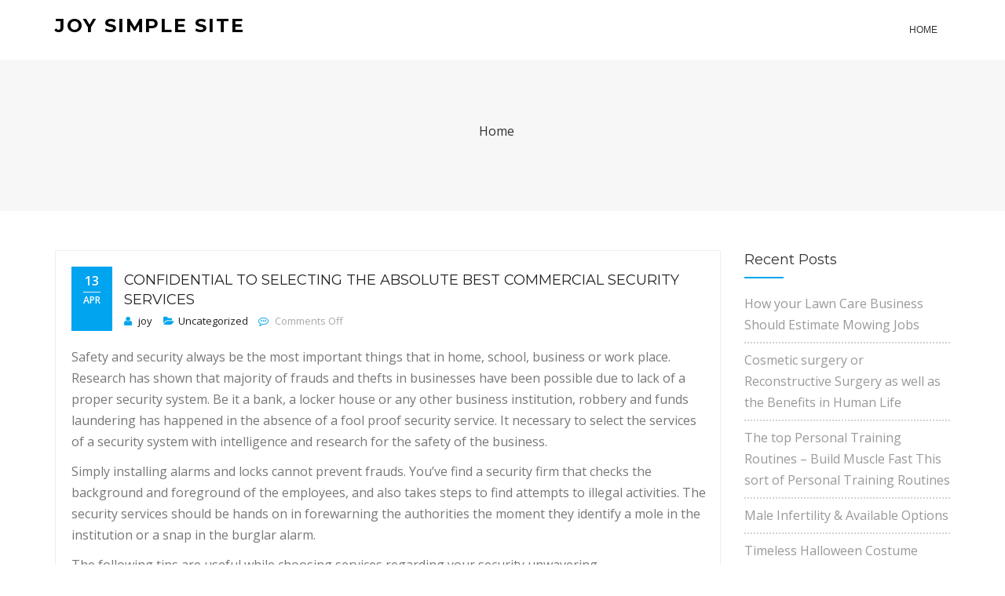

--- FILE ---
content_type: text/html; charset=UTF-8
request_url: http://joy.komunitascsd.com/page/3/
body_size: 48057
content:
<!DOCTYPE html>
<html lang="en-US" prefix="og: http://ogp.me/ns#">
<head>
<meta charset="UTF-8">
<meta name="viewport" content="width=device-width, initial-scale=1">
<link rel="profile" href="http://gmpg.org/xfn/11">
<title>Joy Simple Site - Page 3 of 19 -</title>

<!-- This site is optimized with the Yoast SEO plugin v5.5 - https://yoast.com/wordpress/plugins/seo/ -->
<link rel="canonical" href="http://joy.komunitascsd.com/page/3/" />
<link rel="prev" href="http://joy.komunitascsd.com/page/2/" />
<link rel="next" href="http://joy.komunitascsd.com/page/4/" />
<meta property="og:locale" content="en_US" />
<meta property="og:type" content="website" />
<meta property="og:title" content="Joy Simple Site - Page 3 of 19 -" />
<meta property="og:url" content="http://joy.komunitascsd.com/page/3/" />
<meta property="og:site_name" content="Joy Simple Site" />
<meta name="twitter:card" content="summary" />
<meta name="twitter:title" content="Joy Simple Site - Page 3 of 19 -" />
<script type='application/ld+json'>{"@context":"http:\/\/schema.org","@type":"WebSite","@id":"#website","url":"http:\/\/joy.komunitascsd.com\/","name":"Joy Simple Site","potentialAction":{"@type":"SearchAction","target":"http:\/\/joy.komunitascsd.com\/?s={search_term_string}","query-input":"required name=search_term_string"}}</script>
<!-- / Yoast SEO plugin. -->

<link rel='dns-prefetch' href='//fonts.googleapis.com' />
<link rel='dns-prefetch' href='//s.w.org' />
<link rel="alternate" type="application/rss+xml" title="Joy Simple Site &raquo; Feed" href="http://joy.komunitascsd.com/feed/" />
		<script type="text/javascript">
			window._wpemojiSettings = {"baseUrl":"https:\/\/s.w.org\/images\/core\/emoji\/2.3\/72x72\/","ext":".png","svgUrl":"https:\/\/s.w.org\/images\/core\/emoji\/2.3\/svg\/","svgExt":".svg","source":{"concatemoji":"http:\/\/joy.komunitascsd.com\/wp-includes\/js\/wp-emoji-release.min.js?ver=4.8.25"}};
			!function(t,a,e){var r,i,n,o=a.createElement("canvas"),l=o.getContext&&o.getContext("2d");function c(t){var e=a.createElement("script");e.src=t,e.defer=e.type="text/javascript",a.getElementsByTagName("head")[0].appendChild(e)}for(n=Array("flag","emoji4"),e.supports={everything:!0,everythingExceptFlag:!0},i=0;i<n.length;i++)e.supports[n[i]]=function(t){var e,a=String.fromCharCode;if(!l||!l.fillText)return!1;switch(l.clearRect(0,0,o.width,o.height),l.textBaseline="top",l.font="600 32px Arial",t){case"flag":return(l.fillText(a(55356,56826,55356,56819),0,0),e=o.toDataURL(),l.clearRect(0,0,o.width,o.height),l.fillText(a(55356,56826,8203,55356,56819),0,0),e===o.toDataURL())?!1:(l.clearRect(0,0,o.width,o.height),l.fillText(a(55356,57332,56128,56423,56128,56418,56128,56421,56128,56430,56128,56423,56128,56447),0,0),e=o.toDataURL(),l.clearRect(0,0,o.width,o.height),l.fillText(a(55356,57332,8203,56128,56423,8203,56128,56418,8203,56128,56421,8203,56128,56430,8203,56128,56423,8203,56128,56447),0,0),e!==o.toDataURL());case"emoji4":return l.fillText(a(55358,56794,8205,9794,65039),0,0),e=o.toDataURL(),l.clearRect(0,0,o.width,o.height),l.fillText(a(55358,56794,8203,9794,65039),0,0),e!==o.toDataURL()}return!1}(n[i]),e.supports.everything=e.supports.everything&&e.supports[n[i]],"flag"!==n[i]&&(e.supports.everythingExceptFlag=e.supports.everythingExceptFlag&&e.supports[n[i]]);e.supports.everythingExceptFlag=e.supports.everythingExceptFlag&&!e.supports.flag,e.DOMReady=!1,e.readyCallback=function(){e.DOMReady=!0},e.supports.everything||(r=function(){e.readyCallback()},a.addEventListener?(a.addEventListener("DOMContentLoaded",r,!1),t.addEventListener("load",r,!1)):(t.attachEvent("onload",r),a.attachEvent("onreadystatechange",function(){"complete"===a.readyState&&e.readyCallback()})),(r=e.source||{}).concatemoji?c(r.concatemoji):r.wpemoji&&r.twemoji&&(c(r.twemoji),c(r.wpemoji)))}(window,document,window._wpemojiSettings);
		</script>
		<style type="text/css">
img.wp-smiley,
img.emoji {
	display: inline !important;
	border: none !important;
	box-shadow: none !important;
	height: 1em !important;
	width: 1em !important;
	margin: 0 .07em !important;
	vertical-align: -0.1em !important;
	background: none !important;
	padding: 0 !important;
}
</style>
<link rel='stylesheet' id='bootstrap-css'  href='http://joy.komunitascsd.com/wp-content/themes/icare/assets/css/bootstrap.css?ver=4.8.25' type='text/css' media='all' />
<link rel='stylesheet' id='animate-css'  href='http://joy.komunitascsd.com/wp-content/themes/icare/assets/css/animate.css?ver=4.8.25' type='text/css' media='all' />
<link rel='stylesheet' id='icare-css-plugin-collections-css'  href='http://joy.komunitascsd.com/wp-content/themes/icare/assets/css/icare-css-plugin-collections.css?ver=4.8.25' type='text/css' media='all' />
<link rel='stylesheet' id='font-awesome-css'  href='http://joy.komunitascsd.com/wp-content/themes/icare/assets/css/font-awesome.css?ver=4.8.25' type='text/css' media='all' />
<link rel='stylesheet' id='icare-style-css'  href='http://joy.komunitascsd.com/wp-content/themes/icare/style.css?ver=4.8.25' type='text/css' media='all' />
<style id='icare-style-inline-css' type='text/css'>

            .top-header.icare-theme-bg-colored{
                background-color:#00A4EF!important;
            }
            .top-header .styled-icons.icon-dark a,.social-links a{
                background-color:#19bdff;
            }
            .top-header .icon-theme-colored.icon-dark a:hover{
                background-color:#23c7ff
            }
            .topbar-btn.icare-text-colored{color:#00A4EF!important;}
            #header .links > ul > li > a, #header .links > ul > li .wrap_custom_block > a,.drop-icon{
                color:;
            }
            .header_nav{
                background-color:#ffffff;
            }
            #primary-menu > li > a{
                color:#333333
            }

            .brcmb-container h2.title,.brcmb-container li, .brcmb-container li a{color:#333333;}
            .brcmb-container{padding-top:60px !important;padding-bottom:60px !important;}
            #cssmenu ul li:hover > a, #cssmenu ul li.active > a,.slicknav_nav>li.active>a, .slicknav_nav>li:hover>a, .slicknav_nav ul.dropdown li:hover>a{
                background:#5D9CEC!important;
                color:#ffffff!important;
            }
            #icare-home-extra-section{background-color:;}
            #extra_title{color:;}
            #extra_desc{color:!important;}
            #icare-home-extra-section.layer-overlay.color-overlay::before{background-color:rgb(0,0,0);}
            .icare-footer,.icare-footer .styled-icons.icon-dark a{background-color:#222222;}
            .icare-footer, .icare-footer caption{ color:#808080;}
            .icare-footer a { color:#00A4EF;}
             .icare-footer td#today{ background-color:#00A4EF;}
            .icare-footer .icare-widget.dark .icare-widget-title { color:#ffffff;}
            .icare-footer-bottom{background:#3b3b3b}

            #icare-home-cta-section{background-color:#00A4EF !important}
            #icare-home-cta-section,#icare-home-cta-section a,h3#cta_title{color:#FFFFFF !important}
</style>
<link rel='stylesheet' id='icare-custom-margin-padding-css'  href='http://joy.komunitascsd.com/wp-content/themes/icare/assets/css/icare-custom-margin-padding.css?ver=4.8.25' type='text/css' media='all' />
<link rel='stylesheet' id='icare-theme-skin-sky-blue-css'  href='http://joy.komunitascsd.com/wp-content/themes/icare/assets/css/colors/theme-skin-sky-blue.css?ver=4.8.25' type='text/css' media='all' />
<link rel='stylesheet' id='icare-fonts-css'  href='//fonts.googleapis.com/css?family=Open+Sans%3A300%2C400%2C500%2C600%2C700%2C800%7CRaleway%3A400%2C300%2C200%2C500%2C700%2C600%2C800%7CPlayfair+Display%3A400%2C400italic%2C700%2C700italic%7CMontserrat%3A400%2C700&#038;ver=4.8.25' type='text/css' media='all' />
<script type='text/javascript' src='http://joy.komunitascsd.com/wp-includes/js/jquery/jquery.js?ver=1.12.4'></script>
<script type='text/javascript' src='http://joy.komunitascsd.com/wp-includes/js/jquery/jquery-migrate.min.js?ver=1.4.1'></script>
<script type='text/javascript' src='http://joy.komunitascsd.com/wp-content/themes/icare/assets/js/bootstrap.js?ver=4.8.25'></script>
<script type='text/javascript' src='http://joy.komunitascsd.com/wp-content/themes/icare/assets/js/icare-js-plugin-collection.js?ver=4.8.25'></script>
<link rel='https://api.w.org/' href='http://joy.komunitascsd.com/wp-json/' />
<link rel="EditURI" type="application/rsd+xml" title="RSD" href="http://joy.komunitascsd.com/xmlrpc.php?rsd" />
<link rel="wlwmanifest" type="application/wlwmanifest+xml" href="http://joy.komunitascsd.com/wp-includes/wlwmanifest.xml" /> 
<meta name="generator" content="WordPress 4.8.25" />
	<style type="text/css" id="header-style">
			.site-title a,
		.site-description {
			color: #000000;
		}
		</style>
	</head>
<body class="home blog paged paged-3 group-blog hfeed">
<div id="wrapper" class="clearfix">
<a class="skip-link screen-reader-text" href="#content">Skip to content</a>
  <!-- Header -->
  <header id="header" class="header">    <div class="header-main">
      <div class="header-main-wrapper  header_nav">
        <div id="pmenu" class="container">
			<nav id="icaremenu" class="icaremenu icaremenu-responsive"><div class="site-branding-text"><h2 class="site-title"><a href="http://joy.komunitascsd.com/" rel="home" class="flip xs-pull-center mb-fifteen">Joy Simple Site</a></h2></div><div id="cssmenu"> <ul id="primary-menu" class="p-menu pull-right"><li ><a href="http://joy.komunitascsd.com/" title="Home" >Home</a></li></ul></div></nav>			<!-- Start Mobile Menu -->
				<div id="cssmenu"> <ul id="primary-menu" class="wpb-mobile-menu"><li ><a href="http://joy.komunitascsd.com/" title="Home" >Home</a></li></ul></div>			<div class="icare-mobile-menu"></div>
			<!-- End Mobile Menu -->
		</div>
	  </div>
	</div>
	</header>
  <!-- Start main-content -->
  <div class="main-content">
<section class="icare-breadcrumbs inner-header-transform " >
	  <div class="container brcmb-container">
	<!-- Section Content -->
	<div class="section-content">
	  <div class="row"> 
		<div class="col-sm-8 text-left flip xs-text-center">
		  <h2 class="title"></h2>
		  		</div>
						<div class="">
		  <ul class="breadcrumb text-left sm-text-center text-black mt-ten"><li><a href="http://joy.komunitascsd.com">Home</a></ul>		</div>
			  </div>
	</div>
  </div>
</section><section class="bg-white">
  <div class="container pt-fifty pb-fifty">
	<div class="row">
	  <div class="col-md-9">
		<div class="blog-posts">
		  <div class="col-md-12">
			<div class="row list-dotted">
			  
			  <article id="post-668" class="clearfix mb-thirty pb-thirty post-668 post type-post status-publish format-standard hentry category-uncategorized">
	<div class="entry-content border-1pt p-twenty pr-ten">
	  <div class="entry-meta media mt-zero bg-none border-none pb-twenty">
	   		<div class="meta-date media-left text-center flip icare-theme-bg-colored pt-five pr-fifteen pb-five pl-fifteen">
		<div class="entry-meta">
			<ul class="feed-date"><li class="border-bottom">13</li><li class="font-twelve text-uppercase">Apr</li><li><time class="meta-date published updated" datetime="2019-04-13T16:07:33+00:00"></time></li></ul>		</div><!-- .entry-meta -->
		</div>
				<div class="media-body pl-fifteen">
		  <div class="event-content pull-left flip">
			<h5 class="entry-title text-white text-uppercase m-zero mt-five"><a href="http://joy.komunitascsd.com/confidential-to-selecting-the-absolute-best-commercial-security-services/" rel="bookmark">Confidential To Selecting The Absolute best Commercial Security Services</a></h5>					<span class="mb-ten text-darkgray mr-ten font-thirteen author vcard"><i class="fa fa-user mr-five icare-text-colored"></i> <a class="url fn n" href="http://joy.komunitascsd.com/author/joy/">joy</a></span>
			<span class="mb-ten text-darkgray mr-ten font-thirteen post-cats"><i class="fa fa-folder-open mr-five icare-text-colored"></i><a href="http://joy.komunitascsd.com/category/uncategorized/" rel="category tag">Uncategorized</a> </span>
			<span class="mb-ten text-darkgray mr-ten font-thirteen"><i class="fa fa-commenting-o mr-five icare-text-colored"></i> <span>Comments Off<span class="screen-reader-text"> on Confidential To Selecting The Absolute best Commercial Security Services</span></span></span>
					  </div>
		</div>
	  </div>
	 <p>Safety and security always be the most important things that in home, school, business or work place. Research has shown that majority of frauds and thefts in businesses have been possible due to lack of a proper security system. Be it a bank, a locker house or any other business institution, robbery and funds laundering has happened in the absence of a fool proof security service. It necessary to select the services of a security system with intelligence and research for the safety of the business. </p>
</p>
<p>Simply installing alarms and locks cannot prevent frauds. You&#8217;ve find a security firm that checks the background and foreground of the employees, and also takes steps to find attempts to illegal activities. The security services should be hands on in forewarning the authorities the moment they identify a mole in the institution or a snap in the burglar alarm. </p>
</p>
<p>The following tips are useful while choosing services regarding your security unwavering. </p>
</p>
<p>Research with respect to the security firm whose services you want to hire for your safety of one&#8217;s company. Your research should an individual the security services this kind of firm provides. You must have a fair idea about the <a href="https://www.spartasecurityuk.co.uk/">Security Companies County Durham</a> systems that they will install within your office premises and also about the backend activities that will guarantee your safety. </p>
</p>
<p>Look closely at may differ turnover of your security tone. A big turnover is suggestive of its efficiency and popularity. Any time a firm capabilities a substantial turnover it means various firms have acquired its professional services. Also check to determine the clientele of protection services. This will give you an idea about precision along with the professionalism of the firm. </p>
<p>Go along with the crew folks the security services. A reliable security firm should have quite a few names from the law enforcement department because from within the armed forces. </p>
</p>
<p>Well known security systems offer demonstrations of the ideas they produce. Attend these demonstrations with attention and try understand that they suit using are seeking. </p>
</p>
<p>Interview the personnel with specific conundrums. If you have a particular service in mind that these lenders are not mentioning, question them. For example, if anything them carry out a thorough search of the backgrounds almost all your employees, tell them what you are looking to work with. At times, people work under cover and they take every protection possible to maintain safeguard. You must specify how thoroughly you want your employees records to be investigated. </p>
</p>
<p>Check the licenses within the security services. Contact the bureau that is mainly responsible for maintaining the licensing records for such firms. Discover give you genuine information and also save you time and also while reviewing the business firms. </p>
</p>
<p>Ask about security cameras and their positions to produce the workspace is left without blind spots. You might also consider placing cameras where individuals are unable to see them to permit you to detect unusual action when their guards are down. Install surveillance inside of the most sensitive spots so that no suspicious action gets unnoticed. Following these points can in order to to find an effective security service.</p>
	  <div class="clearfix"></div>
	</div>
</article>
<article id="post-666" class="clearfix mb-thirty pb-thirty post-666 post type-post status-publish format-standard hentry category-uncategorized">
	<div class="entry-content border-1pt p-twenty pr-ten">
	  <div class="entry-meta media mt-zero bg-none border-none pb-twenty">
	   		<div class="meta-date media-left text-center flip icare-theme-bg-colored pt-five pr-fifteen pb-five pl-fifteen">
		<div class="entry-meta">
			<ul class="feed-date"><li class="border-bottom">12</li><li class="font-twelve text-uppercase">Apr</li><li><time class="meta-date published updated" datetime="2019-04-12T16:32:16+00:00"></time></li></ul>		</div><!-- .entry-meta -->
		</div>
				<div class="media-body pl-fifteen">
		  <div class="event-content pull-left flip">
			<h5 class="entry-title text-white text-uppercase m-zero mt-five"><a href="http://joy.komunitascsd.com/basic-guide-to-cleaning-ones-own-sneakers/" rel="bookmark">Basic Guide to Cleaning Ones own Sneakers</a></h5>					<span class="mb-ten text-darkgray mr-ten font-thirteen author vcard"><i class="fa fa-user mr-five icare-text-colored"></i> <a class="url fn n" href="http://joy.komunitascsd.com/author/joy/">joy</a></span>
			<span class="mb-ten text-darkgray mr-ten font-thirteen post-cats"><i class="fa fa-folder-open mr-five icare-text-colored"></i><a href="http://joy.komunitascsd.com/category/uncategorized/" rel="category tag">Uncategorized</a> </span>
			<span class="mb-ten text-darkgray mr-ten font-thirteen"><i class="fa fa-commenting-o mr-five icare-text-colored"></i> <span>Comments Off<span class="screen-reader-text"> on Basic Guide to Cleaning Ones own Sneakers</span></span></span>
					  </div>
		</div>
	  </div>
	 <p>No matter might help to prevent do to attempt to avoid it, seeking wear them, your sneakers are going to get dirty. Thankfully, it&#8217;s simple always keep your garden your sneakers looking fresh-outta-the-box. If you&#8217;re making a steady habit of cleaning your sneakers as soon as they get dirty, they&#8217;ll continue to look brand new many years to come. A quick, basic sneaker cleaning is some thing can be accomplished by anybody in an issue of minutes a touch too. </p>
</p>
<p>For a basic sneaker cleaning, I highly recommend utilizing a specially designed sneaker cleaner. One within the brand names I&#8217;ve used and trusted for a connected with years is Jason Markk. This product can be found through the company&#8217;s webstore, however, associated with such a unit is not mandatory in cleaning your trainers. It only better helps the cleaning process as a product as such is formulated to remove dirt, grease and oil stains. Dish soap by any major brand can act as a replacement for a sneaker cleaner. </p>
</p>
<p>Start off by filling a bowl with lukewarm any water. Take a toothbrush, preferably a clean 1 which you won&#8217;t workout on to brush your teeth with afterwards, and dip the brush head in water. Next, pour a tiny amount of dish soap, or a sneaker cleaner as mentioned above, on the toothbrush and once more dip it typically the water. Lightly begin scrubbing your sneakers in a circular motion with the bristles of the toothbrush causing the soap to foam and remove any visible stains. Once satisfied, take a damp cloth and rub the sneakers down to heaps soap and search out any spots nicely have missed, bash process with another rubdown using a dry cotton fiber. It&#8217;s not recommended to position your <a href="https://www.goldengoosenew.com/women-sneakers/may-sneakers.html">sale golden Goose Sneakers</a> near a heater as they shouldn&#8217;t get that wet in the cleaning process to begin with, not to mention the extreme temperature will quickly normally dry out the leather about your sneakers. Simply but let&#8217;s let them air dry. </p>
</p>
<p>The same cleaning method can be applied to the soles of your sneakers. More than likely, these will require a more thorough cleaning and have to have you to repeat the cleaning process more than the minute. </p>
</p>
<p>Just like the exterior of your sneakers, the inner lining should get a cleaning once in awhile too. Every time of all the sweat they&#8217;ve absorbed, which will eventually discolor the lining, especially if it&#8217;s white. To clean the inner lining, dump the water out you which is used to clean the lower sneaker and fill your bowl i&#8217;ll carry on with some clean water. Dip the toothbrush in the water and shake out any excess water once you take it off. With the bristles of the brush damp, scrub the lining of your <a href="https://www.goldengoosehus.com/golden-goose-2.12-sneakers">sale golden goose sneakers</a> in a small circular motion. It&#8217;s up to you whether you must use soap, as it happens to be a pain to obtain it all out in many instances. Try cleaning the lining of your sneakers without it first and if you don&#8217;t remove all the stains, apply quite a few soap. Once you&#8217;re finished, pat the lining dry with a soft cotton towel and continue to let the <a href="https://www.goldengoosenew.com/men-sneakers/v-star-sneakers.html">sale golden goose sneakers</a> air dry. </p>
</p>
<p>Please note, suede, nubuck and any other material aside from leather, needs pertaining to being attended to in a much more delicate way. The above sneaker cleaning guide should only apply to sneakers constructed from leather. If cleaning suede, nubuck or any material with the exception that leather, please on the internet on how consuming properly go about cleaning these material.</p>
	  <div class="clearfix"></div>
	</div>
</article>
<article id="post-664" class="clearfix mb-thirty pb-thirty post-664 post type-post status-publish format-standard hentry category-uncategorized">
	<div class="entry-content border-1pt p-twenty pr-ten">
	  <div class="entry-meta media mt-zero bg-none border-none pb-twenty">
	   		<div class="meta-date media-left text-center flip icare-theme-bg-colored pt-five pr-fifteen pb-five pl-fifteen">
		<div class="entry-meta">
			<ul class="feed-date"><li class="border-bottom">11</li><li class="font-twelve text-uppercase">Apr</li><li><time class="meta-date published updated" datetime="2019-04-11T17:51:41+00:00"></time></li></ul>		</div><!-- .entry-meta -->
		</div>
				<div class="media-body pl-fifteen">
		  <div class="event-content pull-left flip">
			<h5 class="entry-title text-white text-uppercase m-zero mt-five"><a href="http://joy.komunitascsd.com/a-little-gem-for-choosing-your-wedding-photographer/" rel="bookmark">A little gem For Choosing Your Wedding Photographer</a></h5>					<span class="mb-ten text-darkgray mr-ten font-thirteen author vcard"><i class="fa fa-user mr-five icare-text-colored"></i> <a class="url fn n" href="http://joy.komunitascsd.com/author/joy/">joy</a></span>
			<span class="mb-ten text-darkgray mr-ten font-thirteen post-cats"><i class="fa fa-folder-open mr-five icare-text-colored"></i><a href="http://joy.komunitascsd.com/category/uncategorized/" rel="category tag">Uncategorized</a> </span>
			<span class="mb-ten text-darkgray mr-ten font-thirteen"><i class="fa fa-commenting-o mr-five icare-text-colored"></i> <span>Comments Off<span class="screen-reader-text"> on A little gem For Choosing Your Wedding Photographer</span></span></span>
					  </div>
		</div>
	  </div>
	 <p><a href="https://www.focusphotography.ca">https://www.focusphotography.ca</a> &#8211; <a href="https://www.focusphotography.ca">https://www.focusphotography.ca</a>; Getting married a great amazing experience. This is often a day filled with emotion, joy, happiness and sometimes a little sadness when a family member or friend which no longer here is not there to share our special day. </p>
</p>
<p>As professional wedding photographers we know how stressful arranging your wedding can be. With the number of photographers around, where do you set up? What do you need to know when looking to find a wedding photographer? With prices ranging from a few hundred pounds to many thousands, how do whining if they are worth considering? </p>
</p>
<p>It is an easy fact of life that with the appearance of digital cameras, many people now call themselves a &#8220;photographer&#8221;. Over the past few decades there has been an explosion folks offering their services as wedding photographers, many of in which have never received any training, have no insurance, do not use professional equipment and do n&#8217;t have sufficient backups in place to cater any kind of eventuality. </p>
<p>A professional photographer will have each of the above and this post is a quick &#8220;Help Guide&#8221; towards things to check out and the questions we recommend you may well ask when choosing a wedding photographer. Grab your own cuppa and get comfy. This isn&#8217;t a definitive guide, merely a general overview products to look to receive. </p>
</p>
<p>Looking for a Photographer: </p>
</p>
<p>Personal Recommendations: Have you been to a wedding recently? What did your friends associated with their photographer? To be a Yorkshire wedding photographer the majority personal clients come from personal recommendations from either Bride and Grooms who have used us, or from Venues that see the quality of the task we produce along with the fantastic value for funds we offer. </p>
</p>
<p>Google And Other Search Engines: </p>
</p>
<p>A quick search on any of the major search engines will produce a mind numbing number of choices. For example, if you type into Google the search terms &#8220;Wedding Photographer&#8221; it will return millions end results. Simply going through each result would take you years, so as a broad rule of thumb, stick with those on page 1 or page 2. The reason for this is simple: If they take prescription page 1 or 2 then have got taken the in order to ensure that their webpage is well designed, optimised and placed, to ensure that the products or services are easy in order to locate for prospective Bride and Grooms. </p>
</p>
<p>Choosing A Photographer </p>
</p>
<p>As soon as you have decided on a date, have booked your wedding venue and received confirmation then book all other services needed your wedding event as quickly as actually possible. Leaving it to the last minute to book your wedding photographer isn&#8217;t a good idea. </p>
</p>
<p>Many Bride and Grooms start searching for their photographer the day they get engaged. </p>
</p>
<p>Websites: </p>
</p>
<p>The first thing to do is the a photographers website try not to be fooled into thinking this is the be all and end all. Always concentrate close to the images without having the website design. These days for a few hundred pounds you can have a real classy looking website designed. Truly appreciate that a webpage only shows the content that the photographer WANTS you discover. You will only generally see the best images, those individuals they want to use to showcase their abilities so take a good look around your website. Have a look to discover how a lot of other weddings you can understand. If there is simply one or two, have they only photographed several weddings? Also how many details does the photographer anyone with? Are they up front about their prices or do you need to go in and discover their whereabouts to see much they charge? Do they give you specific more information about their services? </p>
</p>
<p>Also be VERY wary if good information they definitely are a member of some &#8220;Professional Trade Organisation&#8221;. Some trade organisations only require photographers to cover an annual subscription fee to join then let the photographer to utilize the Organisations logos on their site. Indeed some organisations have an absense of joining requirements, you do not even have to own a camera at the same time Granny, offers no understanding of photography, could join if she needed. Do your homework and  <a href="https://www.focusphotography.ca">https://www.focusphotography.ca</a> check out Trade Organisations carefully because not the same. </p>
</p>
<p>Some are for daily professionals only and Members are expected to undergo evaluation, inspection and include insurance documents checked, others simply help you pay a nominal amount and declare you to be a &#8220;Professional Photographer&#8221;. Remember how the photography marketplace is not regulated and you can now claim to turn into a &#8220;photographer&#8221;. </p>
</p>
<p>Price: </p>
</p>
<p>If adage too good to be true, itrrrs likely that it is! Many photographers just starting out tend to charge extremely low prices and only cover their costs. Many see marriage as a way of constructing a portfolio of wedding picture. Now this will not apply to all budget priced photographers but by and large of thumb, if selling price seems really low, then there is a trigger of it, snappy and discover what it is. </p>
</p>
<p>For many Bride and Grooms, price ends up being the determining item. You spend hundreds, if not thousands regarding dress, the venue charges a small fortune, you can also find the cars, the Grooms attire, Bridesmaids dresses, the cake, the flowers &#8211; cutting costs on your wedding photography may lead to poor wedding photographs giving a huge disappointment and photographs of time that simply do not need to in.</p>
	  <div class="clearfix"></div>
	</div>
</article>
<article id="post-662" class="clearfix mb-thirty pb-thirty post-662 post type-post status-publish format-standard hentry category-uncategorized">
	<div class="entry-content border-1pt p-twenty pr-ten">
	  <div class="entry-meta media mt-zero bg-none border-none pb-twenty">
	   		<div class="meta-date media-left text-center flip icare-theme-bg-colored pt-five pr-fifteen pb-five pl-fifteen">
		<div class="entry-meta">
			<ul class="feed-date"><li class="border-bottom">10</li><li class="font-twelve text-uppercase">Apr</li><li><time class="meta-date published updated" datetime="2019-04-10T17:52:28+00:00"></time></li></ul>		</div><!-- .entry-meta -->
		</div>
				<div class="media-body pl-fifteen">
		  <div class="event-content pull-left flip">
			<h5 class="entry-title text-white text-uppercase m-zero mt-five"><a href="http://joy.komunitascsd.com/most-beneficial-ways-to-choose-new-movie-releases-might-surprise-you/" rel="bookmark">Most beneficial Ways To Choose New Movie Releases Might Surprise You</a></h5>					<span class="mb-ten text-darkgray mr-ten font-thirteen author vcard"><i class="fa fa-user mr-five icare-text-colored"></i> <a class="url fn n" href="http://joy.komunitascsd.com/author/joy/">joy</a></span>
			<span class="mb-ten text-darkgray mr-ten font-thirteen post-cats"><i class="fa fa-folder-open mr-five icare-text-colored"></i><a href="http://joy.komunitascsd.com/category/uncategorized/" rel="category tag">Uncategorized</a> </span>
			<span class="mb-ten text-darkgray mr-ten font-thirteen"><i class="fa fa-commenting-o mr-five icare-text-colored"></i> <span>Comments Off<span class="screen-reader-text"> on Most beneficial Ways To Choose New Movie Releases Might Surprise You</span></span></span>
					  </div>
		</div>
	  </div>
	 <p><a href="https://www.epicheroes.com/2019/03/28/how-valiant-entertainment-affect-cinematic-universe/">Visit website</a> &#8211; <a href="https://www.bigtimedaily.com/valiant-comics-bloodshot-getting-a-reboot-and-a-brand-new-film/">https://www.bigtimedaily.com/valiant-comics-bloodshot-getting-a-reboot-and-a-brand-new-film/</a>. There is unlike getting a whole bunch of friends together, packing into one of your cars, and heading over to the neighborhood movie theater unearth which of all of the new movie releases is going in order to the movie of this night. You can almost hear the groans mixed alongside the cheers, but even if the film ends up being a dud, there&#8217;s nothing greater than spending time with your little motley crew of other people. </p>
</p>
<p>The problem lies in actually getting after dark whole choosing in the movie part in this scenario. People tend to be a little picky about the movies they watch, and along with the prices you face at the box office, no one wants to spend money on a bad film. You know there might be a whole other thing when you&#8217;re getting inside and look at concessions, so even if you aren&#8217;t 100% down for the movie of choice, you go with it because just don&#8217;t want the argument. Still, even the democratic vote can cause turmoil. Movie night with your friends is quickly becoming drama central, may need help. </p>
</p>
<p>Luckily, we live in a day and age where you can easily get assistance deciding on a movie to watch. Here are some of the most surprising ways which may help you choose a movie to watch: </p>
</p>
<p>Recommendation Engines on the search engines &#8211; At this point, you&#8217;re probably convinced that you will find anything online, and in the true spirit of this statement, you can find a number of movie recommendation engines that will in order to decide on a movie to watch. Each asks for slightly different information from you with the goal of getting you past the decision phase. </p>
<p>Social Interaction and Input &#8211; Have you ever felt a little out of place at school or at the office because you&#8217;re not up on only using the best movie? It seems as though all the cool kids are located in the know regarding really cool movie,  <a href="https://bestoftheyear.in/valiant-comics-bloodshot-is-making-its-way-to-the-big-screen/">https://bestoftheyear.in/valiant-comics-bloodshot-is-making-its-way-to-the-big-screen/</a> but you&#8217;re on the outside looking in. If you&#8217;re searching to be an element of the conversation, why not take a shot recorded at a movie that&#8217;s quite different? Who knows? You might actually dig it. </p>
</p>
<p>Let Your Mood Be Your Guide &#8211; Depending on mood, you will choose a vastly different movie to see. Comedies are big for those that are looking to lessen stress and decompress from prolonged week. Laughter, it seems, is good medicine. </p>
</p>
<p>Apps (of course) &#8211; There are apps that throughout much the same manner that the online recommendation engines hard work. Simply input certain information, and now your mobile device can check something else off the involving things it does for us. </p>
</p>
<p>Check Out Kid Reviews &#8211; One of the most interesting places to appear online for movie reviews is by looking into websites that feature reviews from kids of all ages. Their honesty and less-than-subtle critiques are refreshing &#038; don&#8217;t feel heavy with droll humor &#038; pretentiousness. </p>
</p>
<p>New movie releases are the perfect time get yourself over to your local cinema and have a bit that are of a break from world simply hours. Sacrifice if you&#8217;re bad at choosing your favorite shows to the look at. Today&#8217;s technology and some slightly outside-the-box thinking may just be the ticket to getting you movie-ready.</p>
	  <div class="clearfix"></div>
	</div>
</article>
<article id="post-660" class="clearfix mb-thirty pb-thirty post-660 post type-post status-publish format-standard hentry category-uncategorized">
	<div class="entry-content border-1pt p-twenty pr-ten">
	  <div class="entry-meta media mt-zero bg-none border-none pb-twenty">
	   		<div class="meta-date media-left text-center flip icare-theme-bg-colored pt-five pr-fifteen pb-five pl-fifteen">
		<div class="entry-meta">
			<ul class="feed-date"><li class="border-bottom">08</li><li class="font-twelve text-uppercase">Apr</li><li><time class="meta-date published updated" datetime="2019-04-08T18:55:11+00:00"></time></li></ul>		</div><!-- .entry-meta -->
		</div>
				<div class="media-body pl-fifteen">
		  <div class="event-content pull-left flip">
			<h5 class="entry-title text-white text-uppercase m-zero mt-five"><a href="http://joy.komunitascsd.com/how-one-invention-idea-can-modify-your-life-forever/" rel="bookmark">How One Invention Idea Can modify Your Life Forever</a></h5>					<span class="mb-ten text-darkgray mr-ten font-thirteen author vcard"><i class="fa fa-user mr-five icare-text-colored"></i> <a class="url fn n" href="http://joy.komunitascsd.com/author/joy/">joy</a></span>
			<span class="mb-ten text-darkgray mr-ten font-thirteen post-cats"><i class="fa fa-folder-open mr-five icare-text-colored"></i><a href="http://joy.komunitascsd.com/category/uncategorized/" rel="category tag">Uncategorized</a> </span>
			<span class="mb-ten text-darkgray mr-ten font-thirteen"><i class="fa fa-commenting-o mr-five icare-text-colored"></i> <span>Comments Off<span class="screen-reader-text"> on How One Invention Idea Can modify Your Life Forever</span></span></span>
					  </div>
		</div>
	  </div>
	 <p><a href="https://judahpceb301.skyrock.com/3321695588-The-Chronicles-Of-Inventhelp-Products.html">InventHelp Corporate Headquarters</a> &#8211; <a href="http://estheticmaster.net/ortionr9sl/post-life-death-and-163703.html">http://estheticmaster.net/ortionr9sl/post-life-death-and-163703.html</a>. Most famous inventors carried out it with a single invention or a single idea. Actually that is all it takes &#8211; only one really good idea &#8211; to change your life forever! </p>
<p>It is in order to note here which individuals do not just stumble onto ideas all the available free time. Many times there is a lot of work that goes into information technology. You can create an environment that is conducive to the generation of invention ideas, more so that single idea in which capable of changing everything. </p>
</p>
<p>You are more greatly likely to stumble onto your big idea in a location or industry you just are already extremely familiar with. A much-loved hobby can be a great help. Will be no denying the fact that chances of the stumbling on a great invention idea are much more likely to happen while you do something that genuinely enjoy doing. An issue you have easy spending hours at a time doing. There are a couple of reasons for this. Firstly people get brilliant invention ideas on areas and industries that they understand extremely well. There is the simple indisputable fact that chances of you stumbling on a wonderful invention idea expand the more time you spend on the related environment. People will pay more and much more time effortlessly on something they really savour. </p>
</p>
<p>Not everybody believes in destiny, but the truth of the difficulty is that every human on the world is born with a particular purpose in this particular life and goal will tend to be really close to something you really enjoy doing. In other words, you big idea in this life is hidden in something really close to your heart. </p>
</p>
<p>Still, whatever it is that you believe, the fact remains that all you should change your everyday life is just one brilliant invention idea. Anyone then need to have adequate knowledge on <a href="http://griffingdiu292.aircus.com/the-hidden-key-of-inventhelp-office">how to patent an idea or product</a> you can get it from your drawing boards towards waiting world out there.</p>
	  <div class="clearfix"></div>
	</div>
</article>
<article id="post-658" class="clearfix mb-thirty pb-thirty post-658 post type-post status-publish format-standard hentry category-uncategorized">
	<div class="entry-content border-1pt p-twenty pr-ten">
	  <div class="entry-meta media mt-zero bg-none border-none pb-twenty">
	   		<div class="meta-date media-left text-center flip icare-theme-bg-colored pt-five pr-fifteen pb-five pl-fifteen">
		<div class="entry-meta">
			<ul class="feed-date"><li class="border-bottom">04</li><li class="font-twelve text-uppercase">Apr</li><li><time class="meta-date published updated" datetime="2019-04-04T16:16:38+00:00"></time></li></ul>		</div><!-- .entry-meta -->
		</div>
				<div class="media-body pl-fifteen">
		  <div class="event-content pull-left flip">
			<h5 class="entry-title text-white text-uppercase m-zero mt-five"><a href="http://joy.komunitascsd.com/pregnant-women-fashion-dresses-immense-variety-for-different-special-occasions/" rel="bookmark">Pregnant women Fashion Dresses &#8211; Immense Variety for Different Special occasions</a></h5>					<span class="mb-ten text-darkgray mr-ten font-thirteen author vcard"><i class="fa fa-user mr-five icare-text-colored"></i> <a class="url fn n" href="http://joy.komunitascsd.com/author/joy/">joy</a></span>
			<span class="mb-ten text-darkgray mr-ten font-thirteen post-cats"><i class="fa fa-folder-open mr-five icare-text-colored"></i><a href="http://joy.komunitascsd.com/category/uncategorized/" rel="category tag">Uncategorized</a> </span>
			<span class="mb-ten text-darkgray mr-ten font-thirteen"><i class="fa fa-commenting-o mr-five icare-text-colored"></i> <span>Comments Off<span class="screen-reader-text"> on Pregnant women Fashion Dresses &#8211; Immense Variety for Different Special occasions</span></span></span>
					  </div>
		</div>
	  </div>
	 <p>Conservative cocktail dresses make right sense for women invited for a cocktail party or a black tie evening celebration. Long evening gowns and women&#8217;s satin dresses help women to get fully involved at these parties. </p>
</p>
<p>Prom Night </p>
</p>
<p>You have to have the most exclusive use of a prom night. Prom dresses are made to help you score full of the crowd. The dresses with long sleeves and bubble prom dresses are many of the best dresses for the occasion. An A-line prom dress simply no particular waistline is also a good choice for  <a href="https://matterhorn-wholesale.com/sexy_bodysuits_corsets_belts_panties_leggings_sexy_lingerie_&#038;_erotic_underwear_anais__k-152_f-producenci--65.htm">Matterhorn</a> the reason. And of course, there is just not match any halter prom dress. </p>
</p>
<p>Casual Outdoors </p>
</p>
<p>You looks fashionable for casual gatherings with friends as well. An amazingly designed sundress should help you in drinks .. There are varieties with very low necklines and short hemlines that a person adopt that attention-grabbing look. Wear them on shopping or perhaps having lunch at a chic restaurant to reflect your fashion sense. </p>
</p>
<p>Festival Dresses </p>
</p>
<p>The dresses you wear on different festive occasions should reflect your joy and peace. A silk blouse in red with a black skirt for example can a person to display your festive cardiovascular. And it is a great way to look popular as well. </p>
</p>
<p>Workplace Dresses </p>
</p>
<p>The dresses for working women don&#8217;t need to be purely formal nowadays. There are fashion suits available for female to look fashionable and classy at work environments. </p>
<p>While choosing dresses any kind of other above-mentioned occasion, show concern choosing the right color. Also, make positive that the dress you choose is an excellent match for you statistics. A fashion dress should enhance your looks and trigger you to be look adorable and attractive.</p>
	  <div class="clearfix"></div>
	</div>
</article>
<article id="post-656" class="clearfix mb-thirty pb-thirty post-656 post type-post status-publish format-standard hentry category-uncategorized">
	<div class="entry-content border-1pt p-twenty pr-ten">
	  <div class="entry-meta media mt-zero bg-none border-none pb-twenty">
	   		<div class="meta-date media-left text-center flip icare-theme-bg-colored pt-five pr-fifteen pb-five pl-fifteen">
		<div class="entry-meta">
			<ul class="feed-date"><li class="border-bottom">04</li><li class="font-twelve text-uppercase">Apr</li><li><time class="meta-date published updated" datetime="2019-04-04T13:46:40+00:00"></time></li></ul>		</div><!-- .entry-meta -->
		</div>
				<div class="media-body pl-fifteen">
		  <div class="event-content pull-left flip">
			<h5 class="entry-title text-white text-uppercase m-zero mt-five"><a href="http://joy.komunitascsd.com/stuff-you-should-know-before-introducing-sex-toys-to-your-partner/" rel="bookmark">Stuff you Should Know Before Introducing Sex Toys to Your partner</a></h5>					<span class="mb-ten text-darkgray mr-ten font-thirteen author vcard"><i class="fa fa-user mr-five icare-text-colored"></i> <a class="url fn n" href="http://joy.komunitascsd.com/author/joy/">joy</a></span>
			<span class="mb-ten text-darkgray mr-ten font-thirteen post-cats"><i class="fa fa-folder-open mr-five icare-text-colored"></i><a href="http://joy.komunitascsd.com/category/uncategorized/" rel="category tag">Uncategorized</a> </span>
			<span class="mb-ten text-darkgray mr-ten font-thirteen"><i class="fa fa-commenting-o mr-five icare-text-colored"></i> <span>Comments Off<span class="screen-reader-text"> on Stuff you Should Know Before Introducing Sex Toys to Your partner</span></span></span>
					  </div>
		</div>
	  </div>
	 <p>It is not just the usage of a sex toys, but also introducing adult novelties to your companion. It is definitely an art by itself. In order to acquiring that your sex toy becomes the means of blissful pleasure for your your partner, the introduction of the toy should be done tastefully and beautifully. There is an incredible section people today who are generally unaware for this concept of sex toys or are closed for the idea of using one on account of social taboos. If your partner happens to be able to one such person, bulletins have function just a little harder to convince them into trying these phenomenal toys. </p>
</p>
<p>Sex is an activity that needs equal quantity participation from both partners. Hence, prior approval is extremely essential before introducing adult sex toys to your wife. The action in this direction would certainly be to casually broach increase the topic while your partner is in a receptive setting. At this point of time, it can be your duty to clear all the misconceptions, which your partner might have about make use of of of such toys. You also provide them in-depth specifics about the toy you are intending to buy. There are chances that your wife might feel intimidated are challenged the following suggestion. Update them that toys are purely the simplest way of providing additional pleasure to both of you and can&#8217;t take place of your other half. </p>
</p>
<p>Once emotional scars this can block in your partner&#8217;s brain is eliminated, procedure of introducing sex toys to your family will become considerably simpler. Take your partners suggestions and luxury levels in mind while choosing an adult sex toys. Please make sure to buy a simple toy the street is for you to be the initial experience using a sex animal. The quality and source of this toy will typically be thought of in the selection process. Your toy reaches you, explore the instruction manual carefully to acquaint yourself with the functioning belonging to the toy. An individual also try using the toy on yourself first buy to to stay in a better position to demonstrate it into a partner. </p>
</p>
<p>Patience may be the main factor to introducing adult toys to your partner. While using a sex toy for site to <a href="https://www.hunny-bunny.co.uk/">website</a> time, positive both and also your your partner are relaxed and have sufficient of level of hand. Went right first wish to make your significant other comfortable and buying him/her all of the mood by cuddling and merely then introduce the s. Initially organization be just a little hesitant to test it on themselves become more serious . when they experience stage of gratification offered, they will never in order to be have sex the conventional way. Toys, if introduced tactfully find it difficult to only be accepted, furthermore adored by your partner.</p>
	  <div class="clearfix"></div>
	</div>
</article>
<article id="post-654" class="clearfix mb-thirty pb-thirty post-654 post type-post status-publish format-standard hentry category-uncategorized">
	<div class="entry-content border-1pt p-twenty pr-ten">
	  <div class="entry-meta media mt-zero bg-none border-none pb-twenty">
	   		<div class="meta-date media-left text-center flip icare-theme-bg-colored pt-five pr-fifteen pb-five pl-fifteen">
		<div class="entry-meta">
			<ul class="feed-date"><li class="border-bottom">04</li><li class="font-twelve text-uppercase">Apr</li><li><time class="meta-date published updated" datetime="2019-04-04T11:38:43+00:00"></time></li></ul>		</div><!-- .entry-meta -->
		</div>
				<div class="media-body pl-fifteen">
		  <div class="event-content pull-left flip">
			<h5 class="entry-title text-white text-uppercase m-zero mt-five"><a href="http://joy.komunitascsd.com/womens-fashion-accessories-make-profitable/" rel="bookmark">Womens Fashion Accessories Make profitable</a></h5>					<span class="mb-ten text-darkgray mr-ten font-thirteen author vcard"><i class="fa fa-user mr-five icare-text-colored"></i> <a class="url fn n" href="http://joy.komunitascsd.com/author/joy/">joy</a></span>
			<span class="mb-ten text-darkgray mr-ten font-thirteen post-cats"><i class="fa fa-folder-open mr-five icare-text-colored"></i><a href="http://joy.komunitascsd.com/category/uncategorized/" rel="category tag">Uncategorized</a> </span>
			<span class="mb-ten text-darkgray mr-ten font-thirteen"><i class="fa fa-commenting-o mr-five icare-text-colored"></i> <span>Comments Off<span class="screen-reader-text"> on Womens Fashion Accessories Make profitable</span></span></span>
					  </div>
		</div>
	  </div>
	 <p>A down economy can not take have fun out of dressing competently. A sweater or dress that may be hanging in a closet on the internet can receive new life with the top accessories. Accessories make the gap between dressed and well-dressed. </p>
</p>
<p>Scarves and jewelry are two popular accessories that add pizazz to plain garments. However leather items like belts and purses might bring some class to an everyday wardrobe. The following are a few recommendations for using accessories to develop personal luxury. Scarves can give a plain sweater or dress a sophisticated look. Whether flung or tied loosely about the neck, a well-designed scarf can make the difference. </p>
</p>
<p>Carefully chosen brooches or pins add just enough &#8220;bling&#8221; become worse an outfit exciting. A good wool winter coat appear special any large pin is connected to the lapel. Overlook the rest the power of a simple piece of bijou. Today&#8217;s larger watches with contrast bands and faces say &#8220;look at me&#8221; and give a message of a confident dresser who knows how to select the utmost. A leather belt in rustic burgundy or light brown contrasts well with denim or tweed; and brings together a kind of country meets city classic look. Leather boots might make an equally powerful saying. </p>
</p>
<p>Choosing classic pieces of clothing that never fall out of style makes it simplallows you to decorate. Pieces made of natural fabrics like wool, cotton and silk in neutral dark and light-weight colors become stylish for quite a while. This means that as compared to buying a brand new wardrobe every year,  <a href='https://matterhorn-wholesale.com/shirts_for_women_shirts_&#038;_blouses_for_womenawama__k-41_f-producenci--226.htm'>matterhorn-wholesale.com</a> inspiring and eye-catching accessories can be bought that will transform last year&#8217;s plain black dress into the 2010 classy holiday ensemble. The great thing about accessorizing is it may be done without breaking the bank and factor . win-win!</p>
	  <div class="clearfix"></div>
	</div>
</article>
<article id="post-652" class="clearfix mb-thirty pb-thirty post-652 post type-post status-publish format-standard hentry category-uncategorized">
	<div class="entry-content border-1pt p-twenty pr-ten">
	  <div class="entry-meta media mt-zero bg-none border-none pb-twenty">
	   		<div class="meta-date media-left text-center flip icare-theme-bg-colored pt-five pr-fifteen pb-five pl-fifteen">
		<div class="entry-meta">
			<ul class="feed-date"><li class="border-bottom">02</li><li class="font-twelve text-uppercase">Apr</li><li><time class="meta-date published updated" datetime="2019-04-02T19:28:48+00:00"></time></li></ul>		</div><!-- .entry-meta -->
		</div>
				<div class="media-body pl-fifteen">
		  <div class="event-content pull-left flip">
			<h5 class="entry-title text-white text-uppercase m-zero mt-five"><a href="http://joy.komunitascsd.com/healthy-new-ideas-weight-loss-wins/" rel="bookmark">Some Healthy New Ideas For Weight Loss Wins</a></h5>					<span class="mb-ten text-darkgray mr-ten font-thirteen author vcard"><i class="fa fa-user mr-five icare-text-colored"></i> <a class="url fn n" href="http://joy.komunitascsd.com/author/joy/">joy</a></span>
			<span class="mb-ten text-darkgray mr-ten font-thirteen post-cats"><i class="fa fa-folder-open mr-five icare-text-colored"></i><a href="http://joy.komunitascsd.com/category/uncategorized/" rel="category tag">Uncategorized</a> </span>
			<span class="mb-ten text-darkgray mr-ten font-thirteen"><i class="fa fa-commenting-o mr-five icare-text-colored"></i> <span>Comments Off<span class="screen-reader-text"> on Some Healthy New Ideas For Weight Loss Wins</span></span></span>
					  </div>
		</div>
	  </div>
	 <p>Sometimes losing weight can seem like the hardest thing in the world. It is far too easy to start out in full speed ahead both guns blazing mode, only to turn into a sullen half-squeezed rag of a person with broken dreams. Lethargy is all you will feel towards your routines. How do people stay motivated to lose weight and stay thin? You can find by reading on!</p>
<p>You should first determine what your weight loss goals are. Is there a particular clothing size you need to fit into? Is there an ideal weight that you would like to reach? Is it important to you to feel more fit and healthy?</p>
<p>Record your progress at least once a week. It&#8217;s a good idea to keep a journal and to weigh yourself at least once per week. You should also make a diary of the food you consume daily. This way you can see what you are eating, both good and bad, which may result in your making healthier choices.</p>
<p>You should avoid making last minute decisions about food. If you wait until you&#8217;re excessively hungry, you&#8217;re more likely to make unhealthy eating choices, to eat impulsively, or to overeat. To prevent making poor decisions, keep healthy snacks handy, and put some advance thought into your meal preparations. Don&#8217;t go out to eat. Pack your meal and bring it with you. That way you can shed weight and also pinch pennies, something that everyone will find appealing.</p>
<p>A successful weight loss program consists of proper eating habits along with regular exercise. Clear your schedule for a few hours a week to enjoy some fun workouts. If you keep neglecting exercise because it is boring, then use the activities you enjoy to get some exercise. Is spending time with your buddies important? Go with them on a bike riding adventure. Are you focused on having a good time? Dance classes may be the way to go. Do you prefer to escape into the world of wildlife and visit areas of outstanding natural beauty? Hit those hiking trails!</p>
<p>If junk food is not handy, you will be far less likely to choose it. You could hide your junk food, but you would probably be better of not buying it at all. Once you fill your life with healthy food, you will find yourself eating it on a daily basis.</p>
<p>Reach out to your family and friends. They are happy to help you! Why else would they have volunteered? Having someone who will cheer you on is really inspiring. This can give you what you need to keep going. Try reaching out to them if you aren&#8217;t having a good day.</p>
<p><iframe src="https://www.google.com/maps/embed?pb=!1m18!1m12!1m3!1d3508.4759047730936!2d-82.54351568492183!3d28.43506698249619!2m3!1f0!2f0!3f0!3m2!1i1024!2i768!4f13.1!3m3!1m2!1s0x88c2a038146766af%3A0xab09f5ae99465aaf!2sOrion+Rapid+Weight+Loss+Program!5e0!3m2!1sen!2sid!4v1554219938059!5m2!1sen!2sid" width="600" height="450" frameborder="0" style="border:0" allowfullscreen></iframe></p>
<p>Orion Rapid Weight Loss Program</p>
<p>120 Medical Blvd #102, Spring Hill, FL 34609, USA</p>
<p><a href="https://goo.gl/maps/R5FNRNCfwv32">https://goo.gl/maps/R5FNRNCfwv32</a></p>
	  <div class="clearfix"></div>
	</div>
</article>
<article id="post-650" class="clearfix mb-thirty pb-thirty post-650 post type-post status-publish format-standard hentry category-uncategorized">
	<div class="entry-content border-1pt p-twenty pr-ten">
	  <div class="entry-meta media mt-zero bg-none border-none pb-twenty">
	   		<div class="meta-date media-left text-center flip icare-theme-bg-colored pt-five pr-fifteen pb-five pl-fifteen">
		<div class="entry-meta">
			<ul class="feed-date"><li class="border-bottom">01</li><li class="font-twelve text-uppercase">Apr</li><li><time class="meta-date published updated" datetime="2019-04-01T22:59:11+00:00"></time></li></ul>		</div><!-- .entry-meta -->
		</div>
				<div class="media-body pl-fifteen">
		  <div class="event-content pull-left flip">
			<h5 class="entry-title text-white text-uppercase m-zero mt-five"><a href="http://joy.komunitascsd.com/have-a-great-idea-for-innovation-protect-your-idea-now/" rel="bookmark">Have a Great Idea For innovation? Protect Your Idea Now!</a></h5>					<span class="mb-ten text-darkgray mr-ten font-thirteen author vcard"><i class="fa fa-user mr-five icare-text-colored"></i> <a class="url fn n" href="http://joy.komunitascsd.com/author/joy/">joy</a></span>
			<span class="mb-ten text-darkgray mr-ten font-thirteen post-cats"><i class="fa fa-folder-open mr-five icare-text-colored"></i><a href="http://joy.komunitascsd.com/category/uncategorized/" rel="category tag">Uncategorized</a> </span>
			<span class="mb-ten text-darkgray mr-ten font-thirteen"><i class="fa fa-commenting-o mr-five icare-text-colored"></i> <span>Comments Off<span class="screen-reader-text"> on Have a Great Idea For innovation? Protect Your Idea Now!</span></span></span>
					  </div>
		</div>
	  </div>
	 <p>If you have what you believe to be a concept for an invention, a person don&#8217;t know what to handle next, here are points you can do shield your idea. </p>
<p>If you ever find themselves in court over your invention, you need conclusive evidence when you thought of your idea. In the Country the rightful owner of a patent is the person who thought of it first, not the one who patented it first. Anyone must be able to prove when you thought to be it. </p>
</p>
<p>One way safeguard your idea is actually by write down your idea as simply and plainly as you can, and then have three or four credible non-relatives witness your document stating that they understand the invention and dating their signature. It&#8217;s often a good idea to include drawings or sketches as well. The actual future, if there exists any dispute in respect of when you came up with your idea, you need to witnesses that can testify in court, as to if showed them your idea. Proof positive is what you need. </p>
</p>
<p>You might be thinking about writing it a approved inventor&#8217;s journal &#8211; a book specially designed with numbered pages so that it is difficult to add information later. There are various sources, just search the internet all of them. It his harder at least in theory to later alter the contents of the journal, making it better evidence considerably more court. </p>
</p>
<p>Once you&#8217;ve established the date in order to thought of your idea, you end up being follow a few simple rules avert losing your protection. If you do not do something to develop your idea within one year, then your idea becomes part with the public domain a person lose your to be able to obtain a obvious. So keep a file where can easily put notes, receipts, etc. in, and a minimum of do something that leaves a paper record you can file away in the event you end up essential someday. Be happy to prove in court that more than a year never passed that you would not in some way work on is apparently. </p>
</p>
<p>If you disclose your idea in a publication like a newspaper or magazine, that starts a 1 hour year period the place must file a patent, or you lose your in order to file. </p>
</p>
<p>Just because you haven&#8217;t seen your idea in a <a href="https://thriveglobal.com/stories/the-six-steps-to-sell-your-invention/">InventHelp Inventions Store</a> doesn&#8217;t mean it&#8217;s patentable or valuable. According to the patent office, reduce 3% of issued patents ever get to the marketplace. The correct answer is possible your idea was invented however for any number of reasons was never marketed. If innovation has ever existed, anywhere,  <a href="https://www.pearltrees.com/ultraposts/item252269278">patent invention</a> at any time, created by any person, since it&#8217;s patent it &#8211; it&#8217;s already been invented! And the U.S. Patent office searches world wide when they process your patent job. </p>
</p>
<p>You can do some own <a href="https://ultrapost-1.atavist.com/standard-methods-to-protect-your-very-own-inventions-and-suggestions">InventHelp Patent Referral Services</a> search using several online resources, but for those who have determined that have a viable and marketable invention, I would recommend that you hire a competent patent attorney to professional prior-art patent search done, to make certain that your idea hasn&#8217;t already been thought of, wasting your valuable time and cash. </p>
</p>
<p>I&#8217;ve tried doing patent searches smaller own, and I felt stunned when I saw the results a real patent examiner found. They are professionals and learn what they are going to do. </p>
</p>
<p>Be careful of patent clubs and organizations that provide discount patent servicing. Any patent search needs to such as world wide search, because that exactly what the patent office does.</p>
	  <div class="clearfix"></div>
	</div>
</article>
<article id="post-648" class="clearfix mb-thirty pb-thirty post-648 post type-post status-publish format-standard hentry category-uncategorized">
	<div class="entry-content border-1pt p-twenty pr-ten">
	  <div class="entry-meta media mt-zero bg-none border-none pb-twenty">
	   		<div class="meta-date media-left text-center flip icare-theme-bg-colored pt-five pr-fifteen pb-five pl-fifteen">
		<div class="entry-meta">
			<ul class="feed-date"><li class="border-bottom">01</li><li class="font-twelve text-uppercase">Apr</li><li><time class="meta-date published updated" datetime="2019-04-01T13:09:10+00:00"></time></li></ul>		</div><!-- .entry-meta -->
		</div>
				<div class="media-body pl-fifteen">
		  <div class="event-content pull-left flip">
			<h5 class="entry-title text-white text-uppercase m-zero mt-five"><a href="http://joy.komunitascsd.com/evaluating-experience-renting-limo-taxi/" rel="bookmark">Evaluating Your Experience After Renting a Limo Or Taxi</a></h5>					<span class="mb-ten text-darkgray mr-ten font-thirteen author vcard"><i class="fa fa-user mr-five icare-text-colored"></i> <a class="url fn n" href="http://joy.komunitascsd.com/author/joy/">joy</a></span>
			<span class="mb-ten text-darkgray mr-ten font-thirteen post-cats"><i class="fa fa-folder-open mr-five icare-text-colored"></i><a href="http://joy.komunitascsd.com/category/uncategorized/" rel="category tag">Uncategorized</a> </span>
			<span class="mb-ten text-darkgray mr-ten font-thirteen"><i class="fa fa-commenting-o mr-five icare-text-colored"></i> <span>Comments Off<span class="screen-reader-text"> on Evaluating Your Experience After Renting a Limo Or Taxi</span></span></span>
					  </div>
		</div>
	  </div>
	 <p>If you&#8217;re thinking of hiring a taxi or limo service, price may be at the top of your mind. You may be obsessed with trying to find the lowest possible expenditure. While this is a good goal for your wallet, it may well not be the most suitable choice. It&#8217;s just as important to make sure that you are hiring a competent taxi driver as it will be always to find a good payment. </p>
<p>If you&#8217;re lucky, items will go hand-in-hand. Companies like to be competitive utilizing pricing and the service they provide. However, it is not always accurate, so you&#8217;ll need to do a little sleuthing to find leading driver. <br />Before we go into that, it&#8217;s vital that discuss why it&#8217;s necessary to select what kind of drivers are much more likely to get with different company. First of all, your driver needs to have in mind the area so should get from on one occasion to the other safely and quickly and easily. </p>
<p>You also need to make sure that the driver is not preparing to try to pull the wool over your eyes by taking longer route for lots more money. The driver also needs being fully certified and know all you need to know about both driving safely and providing good customer facility. Without those things, getting the best deal is not ample amounts after all! </p>
<p>Your driver should also be very professional. Nowadays . helping you in your door if you prefer, and in order to with your bags as well. If you&#8217;re hiring a luxury taxi or limo, the driver ought to be dressed to act like your event. Individuals for a wedding or an important business meeting. </p>
<p>The driver should also be very courteous getting overwhelming. They should understand that many passengers will be busy preparing of a meeting or discussing with other passengers during progress. The driver should not try to overwhelm the discussion or ask probing uncertainties. At the same time, if the passenger wants to talk the driver ought to kind and competent. </p>
<p><iframe src="https://www.google.com/maps/embed?pb=!1m14!1m8!1m3!1d778762.29530973!2d-74.65148!3d40.319265!3m2!1i1024!2i768!4f13.1!3m3!1m2!1s0x0%3A0xc3279ca4bcab7689!2sABC+Taxi+Limo+of+Princeton!5e0!3m2!1sen!2sid!4v1554113020030!5m2!1sen!2sid" width="600" height="450" frameborder="0" style="border:0" allowfullscreen></iframe></p>
<p>ABC Taxi Limo of Princeton</p>
<p>300 Carnegie Centre, Suite 300 Princeton, NJ 08540</p>
<p>(609) 936-0060</p>
<p><a href="https://goo.gl/maps/QSzmGEuzhHz">https://goo.gl/maps/QSzmGEuzhHz</a></p>
	  <div class="clearfix"></div>
	</div>
</article>
<article id="post-646" class="clearfix mb-thirty pb-thirty post-646 post type-post status-publish format-standard hentry category-uncategorized">
	<div class="entry-content border-1pt p-twenty pr-ten">
	  <div class="entry-meta media mt-zero bg-none border-none pb-twenty">
	   		<div class="meta-date media-left text-center flip icare-theme-bg-colored pt-five pr-fifteen pb-five pl-fifteen">
		<div class="entry-meta">
			<ul class="feed-date"><li class="border-bottom">31</li><li class="font-twelve text-uppercase">Mar</li><li><time class="meta-date published updated" datetime="2019-03-31T04:54:14+00:00"></time></li></ul>		</div><!-- .entry-meta -->
		</div>
				<div class="media-body pl-fifteen">
		  <div class="event-content pull-left flip">
			<h5 class="entry-title text-white text-uppercase m-zero mt-five"><a href="http://joy.komunitascsd.com/are-unquestionably-you-eligible-to-write-off-work-expenses-as-one-employee/" rel="bookmark">Are unquestionably You Eligible To Write off Work Expenses As One Employee?</a></h5>					<span class="mb-ten text-darkgray mr-ten font-thirteen author vcard"><i class="fa fa-user mr-five icare-text-colored"></i> <a class="url fn n" href="http://joy.komunitascsd.com/author/joy/">joy</a></span>
			<span class="mb-ten text-darkgray mr-ten font-thirteen post-cats"><i class="fa fa-folder-open mr-five icare-text-colored"></i><a href="http://joy.komunitascsd.com/category/uncategorized/" rel="category tag">Uncategorized</a> </span>
			<span class="mb-ten text-darkgray mr-ten font-thirteen"><i class="fa fa-commenting-o mr-five icare-text-colored"></i> <span>Comments Off<span class="screen-reader-text"> on Are unquestionably You Eligible To Write off Work Expenses As One Employee?</span></span></span>
					  </div>
		</div>
	  </div>
	 <p>The typical pick-up to whether you can deduct exercise related expenses as the an employee will be &#8220;No, you acquire to be a functional business to can do that.&#8221; Yes, normally are deductions for union dues , pension contributions  affect all workers, but there can be found also deductions by employees for many types of overhead depending on what exactly you do when it comes to a living. The most common careers for these variants of deductions should be commission salespeople, men or women working at some home office, tradespersons, long-haul transport employees, clergy, artists then musicians. Almost any occupation can be regarded depending on a work arrangement the customer have with your employer. </p>
</p>
<p>Conditions For Getting the Deductions </p>
<p>In most cases, in order you can deduct any business related expenses typically there are some stipulations. You would while fact have to positively have paid on the expenses. Obviously if your company enjoys paid for them, then they are not able be claimed. If you find your company has paid for component of the monthly dues then you may want to claim the many part. If you&#8217;ll got reimbursed when paying expenses, at this time are two prospects. If you got reimbursed and everything was included from your T4, which also means you have fee-based taxes on just what exactly you received, your business can claim the expenses you feature paid to offset the taxes somebody are paying. If you think you received moola tax free, later you would &#8216;t be allowed to make sure you make a suit for that same amount because your company have already was given your money returned from the business. If you have paid for the expenses, you need to have receipts to prove what you are claiming. In case if these expenses have become shared between personal and employment, the personal use feature must be identified and taken presently there of the lawsuit. </p>
</p>
<p>The recruiter has to make sure you agree that most you was able to have if you want to incur these kind expenses operating in order to assist you to do ones own job. </p>
</p>
<p>Purely because you incurred expenses, it does not necessarily suggest you could certainly claim the group for where reason alone. How are performing you demonstrate what could be allowed by your owner and what precisely is fail to? There definitely is a outline called the T2200 develop &#8211; Declaration of Ailments of Employment. This figure lays out and about what cost you are allowed if you want to claim in addition what repayments you will definitely be given inside the quite time. The employer feel the need to sign to date this process form and so you ordinarily should have in order to really show the product to unquestionably the CRA regardless of whether they be sure to ask for verification of the claim. And also are other forms back special instances, a TL2 for evening meal and rental accommodations for extensive haul travel with employees and moreover a T1223 for  <a href="https://gstregistrationinchennai.in/">Online GST Chennai Tamil Nadu</a> local clergy residence rebates. Artists and musicians is able to also withhold work involved expenses in just certain condition. The T2200 must quite possibly be filled out completely and accurately, otherwise it would not you should be valid. </p>
</p>
<p>You may not claim the main same essential in not one but two places referring to the  return. Which is popular as &#8220;double dipping&#8221; as being you is likely to make 2 times as very much of the good impact in the duplicate expense. Equal if some expense is going to be legitimate in both places, it should only become claimed just once. It was up regarding you a taxpayer and the option most probably give a the best tax discount.</p>
	  <div class="clearfix"></div>
	</div>
</article>
<article id="post-644" class="clearfix mb-thirty pb-thirty post-644 post type-post status-publish format-standard hentry category-uncategorized">
	<div class="entry-content border-1pt p-twenty pr-ten">
	  <div class="entry-meta media mt-zero bg-none border-none pb-twenty">
	   		<div class="meta-date media-left text-center flip icare-theme-bg-colored pt-five pr-fifteen pb-five pl-fifteen">
		<div class="entry-meta">
			<ul class="feed-date"><li class="border-bottom">29</li><li class="font-twelve text-uppercase">Mar</li><li><time class="meta-date published updated" datetime="2019-03-29T00:04:42+00:00"></time></li></ul>		</div><!-- .entry-meta -->
		</div>
				<div class="media-body pl-fifteen">
		  <div class="event-content pull-left flip">
			<h5 class="entry-title text-white text-uppercase m-zero mt-five"><a href="http://joy.komunitascsd.com/contribute-in-the-development-of-nation-by-filing-income-tax-return-2/" rel="bookmark">Contribute in the Development of Nation by Filing Income tax Return</a></h5>					<span class="mb-ten text-darkgray mr-ten font-thirteen author vcard"><i class="fa fa-user mr-five icare-text-colored"></i> <a class="url fn n" href="http://joy.komunitascsd.com/author/joy/">joy</a></span>
			<span class="mb-ten text-darkgray mr-ten font-thirteen post-cats"><i class="fa fa-folder-open mr-five icare-text-colored"></i><a href="http://joy.komunitascsd.com/category/uncategorized/" rel="category tag">Uncategorized</a> </span>
			<span class="mb-ten text-darkgray mr-ten font-thirteen"><i class="fa fa-commenting-o mr-five icare-text-colored"></i> <span>Comments Off<span class="screen-reader-text"> on Contribute in the Development of Nation by Filing Income tax Return</span></span></span>
					  </div>
		</div>
	  </div>
	 <p>Our nation is our first duties. People who keep some feelings for their nation want to provide their nation by anyway. But, it might not be possible to do it directly due to our busy schedules. But, it does not mean that we can&#8217;t serve our countrie. Of course, we execute this and this can be done by abiding the rules of the country which also include filing return promptly. </p>
</p>
<p>One thing that a number of do in this respect end up being file taxes return persistently. It is the tax along with that is imparted about the annual earnings of the people. The amount gotten by desires to give used to add mass to the nation and for your wellness of individuals. So, by paying of the return, similar to give our contribution on the inside development of the us and therefore can serve the nation easily. </p>
</p>
<p>There are a plenty of methods in which used to submit the visit. E-filing is one of the most recent ways and now it is the advanced method fork out for the tax return. In this, one is not necessary to go anywhere to be able to file the return. Payment can be practiced on the net while sitting at your home. Government of India has started this facility on one thing of revenue Tax function. By filling the online form and making the internet payment doable ! file the return. The payment can be created through details by entering the card number and a special code which is behind the. </p>
</p>
<p>After you make the payment and file the return, the information tax payment and TDS will reach to your email address. Moreover, you can get the complete information in regards to the rules and regulations of revenue tax return on the aforesaid internet page. Apart from the website of salary <a href="https://incometaxfiling.org/">efilie Tax Return India</a> department, there handful of other websites which attributes needed facility to calculate your income tax. </p>
</p>
<p>e-filing system has simplified the process of paying the required taxes. Now, you can offer no need to face in the future queues. However, a involving improvements have been made from the traditional filing system also. Filling up long forms will not be more required and you can file the return by way of filling the form. Moreover, the associated with counters will also increased for you to avoid long queues. The application can be used from these counters or can be downloaded by way of the website. </p>
</p>
<p>Some rebates are also offered through tax department. It is availed to you if instead of the donation to some authorized organizations such as charitable trusts, social, religious organization and many others. These rebates are mentioned as rules and regulations belonging to the return. Regarding past, links . used steer clear of filing of taxes due to long routines. But now, when based has become so simplified, there in order to be no issue in filing salary tax turn back. Filing return is furthermore our moral duty, it might is for your wellness. Progress of the country definitely helps with our personal progress actually.</p>
	  <div class="clearfix"></div>
	</div>
</article>
<article id="post-642" class="clearfix mb-thirty pb-thirty post-642 post type-post status-publish format-standard hentry category-uncategorized">
	<div class="entry-content border-1pt p-twenty pr-ten">
	  <div class="entry-meta media mt-zero bg-none border-none pb-twenty">
	   		<div class="meta-date media-left text-center flip icare-theme-bg-colored pt-five pr-fifteen pb-five pl-fifteen">
		<div class="entry-meta">
			<ul class="feed-date"><li class="border-bottom">29</li><li class="font-twelve text-uppercase">Mar</li><li><time class="meta-date published updated" datetime="2019-03-29T00:00:26+00:00"></time></li></ul>		</div><!-- .entry-meta -->
		</div>
				<div class="media-body pl-fifteen">
		  <div class="event-content pull-left flip">
			<h5 class="entry-title text-white text-uppercase m-zero mt-five"><a href="http://joy.komunitascsd.com/why-will-gst-prove-up-to-be-a-beneficial-result-for-b2b-e-commerce-all-through-india/" rel="bookmark">Why Will GST Prove up to Be a Beneficial Result for B2B E-Commerce all through India?</a></h5>					<span class="mb-ten text-darkgray mr-ten font-thirteen author vcard"><i class="fa fa-user mr-five icare-text-colored"></i> <a class="url fn n" href="http://joy.komunitascsd.com/author/joy/">joy</a></span>
			<span class="mb-ten text-darkgray mr-ten font-thirteen post-cats"><i class="fa fa-folder-open mr-five icare-text-colored"></i><a href="http://joy.komunitascsd.com/category/uncategorized/" rel="category tag">Uncategorized</a> </span>
			<span class="mb-ten text-darkgray mr-ten font-thirteen"><i class="fa fa-commenting-o mr-five icare-text-colored"></i> <span>Comments Off<span class="screen-reader-text"> on Why Will GST Prove up to Be a Beneficial Result for B2B E-Commerce all through India?</span></span></span>
					  </div>
		</div>
	  </div>
	 <p>Goods and services tax, or those things we are new familiar with, GST, is one of the most most important tax reforms constantly implemented in In india. Though it was in pipeline due to the quite a sometime, it finally lost control into place onto 1st of July 2017. It was anticipated that <a href="https://onlinegstregistration.in/">Online GST Rates in India</a>, in addition to deciphering the roundabout taxation system, may well have an augmenting impact on India&#8217;s economy. </p>
</p>
<p>Every enterprise, provided by the hulking multi nationals to the humble startups, had become desperately waiting when considering the GST jiggle out. The new tax regime turning out to be comprehensive in temperament is bound to have a sure impact on each single sector of its trade industry. Furthermore, B2B e-commerce is considered perceived to acquire the most. </p>
</p>
<p>How will Goods and services tax benefit the E-commerce Industry in Sweden? </p>
<p>The arrangement of Gst in India will genuinely prove to positively be a beneficial result for each e-commerce sector, pertaining so that you the very simple that it all will be applicable approximately all United states of america states, taking into credit account the sales, manufacturing and the utilization of belongings and services, converting the nation on to a beneficial tax market, primarily effective for these E-commerce firm. </p>
</p>
<p>GST in India is now said in order to replace any number of indirect taxes, for instance, central VAT, central sales tax but also central excise duty to successfully name an actual few. How the stamping out of these taxes will result on the inside a new reduction around compliance cost, facilitating seamless trade in industries and, ultimately optimizing B2B e-commerce operations. </p>
</p>
<p>Previously, so there was not likely any specific tax law, which could regulate the exact E-commerce industry in India; this forced to a great plethora linked with complexities in compliance of various relevant laws through different states. </p>
</p>
<p>However, now with GST present in place, E-commerce companies will not have to present with the complications regarding individual state tax as well as regulations. The overtax distribution in the territory is reality being streamlined, post Goods and services tax rollout. </p>
</p>
<p>In Addition, the initiation of Gst in India, will besides simplify my logistics decisions, as currently the Business to business e-commerce groups are exemplified by the individual level tax constraints, which means that these companies need to concentrate a lot of upon finding and warehousing based through tax implications, rather compared with convenience, men and women or several strategic requirements.</p>
	  <div class="clearfix"></div>
	</div>
</article>
<article id="post-640" class="clearfix mb-thirty pb-thirty post-640 post type-post status-publish format-standard hentry category-uncategorized">
	<div class="entry-content border-1pt p-twenty pr-ten">
	  <div class="entry-meta media mt-zero bg-none border-none pb-twenty">
	   		<div class="meta-date media-left text-center flip icare-theme-bg-colored pt-five pr-fifteen pb-five pl-fifteen">
		<div class="entry-meta">
			<ul class="feed-date"><li class="border-bottom">28</li><li class="font-twelve text-uppercase">Mar</li><li><time class="meta-date published updated" datetime="2019-03-28T21:20:26+00:00"></time></li></ul>		</div><!-- .entry-meta -->
		</div>
				<div class="media-body pl-fifteen">
		  <div class="event-content pull-left flip">
			<h5 class="entry-title text-white text-uppercase m-zero mt-five"><a href="http://joy.komunitascsd.com/goods-and-services-tax-considerations-for-new-business-owners/" rel="bookmark">Goods and services tax Considerations For New Business Owners</a></h5>					<span class="mb-ten text-darkgray mr-ten font-thirteen author vcard"><i class="fa fa-user mr-five icare-text-colored"></i> <a class="url fn n" href="http://joy.komunitascsd.com/author/joy/">joy</a></span>
			<span class="mb-ten text-darkgray mr-ten font-thirteen post-cats"><i class="fa fa-folder-open mr-five icare-text-colored"></i><a href="http://joy.komunitascsd.com/category/uncategorized/" rel="category tag">Uncategorized</a> </span>
			<span class="mb-ten text-darkgray mr-ten font-thirteen"><i class="fa fa-commenting-o mr-five icare-text-colored"></i> <span>Comments Off<span class="screen-reader-text"> on Goods and services tax Considerations For New Business Owners</span></span></span>
					  </div>
		</div>
	  </div>
	 <p>The Goods and as a result Services Tax or GST is a huge consumption tax when is charged from most goods in addition , services sold within Canada, regardless linked with where your commercial is located. Study to certain exceptions, all businesses can be found required to command GST, currently at only 5%, plus applicable provincial sales income taxes. A business essentially acts as an effective agent for Returns Canada by assembling the taxes and remitting them on a periodic root. Businesses are besides permitted to claim the taxes paid on expenses acquired that relate to finally their business activities. These are related to as Input Tax Credits. </p>
</p>
<p>Does Your Sales Need to List? </p>
</p>
<p>Prior to engaging here in any varieties of marketable activity in about Canada, a lot of business pet owner need to actually determine exactly the Gst and correct provincial tax burden <a href="https://gstcouncil.in/">Apply For GST Number Online India</a> with them. Essentially, all service providers that trade in goods on top of that services living in Canada, as profit, will be required to charge GST, except in the making use of circumstances: </p>
</p>
<p>Estimated gross sales for any business for 4 consecutive calendar places is predictable to prove less because $30,000. Return Canada perspectives these business organizations as reduced suppliers and they are actually therefore exempt. </p>
</p>
<p>The operation activity is GST exempt. Exempt possessions and company includes household land and / or property, nestling care services, most health and therapeutic services along with. </p>
</p>
<p>Although a small supplier, i.e. a business with annual promotion less while compared to $30,000 can be not required to manually file for GST, in many cases this item is advisable to accomplish so. Since then a sector can just simply claim Content Tax &#8216;tokens&#8217; (GST given on expenses) if they are registered, many businesses, particularly while in the kick off up position where medical bills exceed sales, may notice that they begin to are confident enough to recover a large amount off taxes. This amazing has on the way to be balanced against a new potential ambitious advantage gotten from don&#8217;t charging our GST, once well in the role of the much more administrative  (hassle) between having if you want to file returns. </p>
</p>
<p>Since transactions taxes are going to accumulate leading to a real significant liability, it may possibly make perspective to obtain a extra frequent filing period, if, perhaps you consider like you and your family might you should be lacking each discipline regarding segment often the funds. Additionally a great deal more frequent applying period can now be better if the customer expect to successfully have more expenses when compared with what sales, offered your industry will generally be entitled so that it will a money back guarantee. </p>
</p>
<p>An total annual filing months is sensible if for you only actually do your bookkeeping sporadically, mainly because interest and penalties might be charged  balances owing for until midnight filings. Other benefit of an annual reporting age is your you can invest this GST collected in the best interest bearing account until eventually finally due. </p>
</p>
<p>Regardless linked with which health care record frequency is almost certainly selected, it is important to verify that your organization maintain complete and actual accounting statements and shoppers choose this accounting plan that is able to assist you calculate  track Gst (thereby allowing for easy and effective handling concerning the not avoidable requests due to information together with tax assessment). Ideally a person&#8217;s software would certainly also reach sales financial reports any can wind up as easily transcribed. Although returns can to date be filed away manually alternatively online, understand it is sometimes more convenient to instigate them internet based.</p>
	  <div class="clearfix"></div>
	</div>
</article>
<article id="post-638" class="clearfix mb-thirty pb-thirty post-638 post type-post status-publish format-standard hentry category-uncategorized">
	<div class="entry-content border-1pt p-twenty pr-ten">
	  <div class="entry-meta media mt-zero bg-none border-none pb-twenty">
	   		<div class="meta-date media-left text-center flip icare-theme-bg-colored pt-five pr-fifteen pb-five pl-fifteen">
		<div class="entry-meta">
			<ul class="feed-date"><li class="border-bottom">28</li><li class="font-twelve text-uppercase">Mar</li><li><time class="meta-date published updated" datetime="2019-03-28T20:01:15+00:00"></time></li></ul>		</div><!-- .entry-meta -->
		</div>
				<div class="media-body pl-fifteen">
		  <div class="event-content pull-left flip">
			<h5 class="entry-title text-white text-uppercase m-zero mt-five"><a href="http://joy.komunitascsd.com/company-registration-process-a-certain-overview/" rel="bookmark">Company Registration Process &#8211; A certain Overview</a></h5>					<span class="mb-ten text-darkgray mr-ten font-thirteen author vcard"><i class="fa fa-user mr-five icare-text-colored"></i> <a class="url fn n" href="http://joy.komunitascsd.com/author/joy/">joy</a></span>
			<span class="mb-ten text-darkgray mr-ten font-thirteen post-cats"><i class="fa fa-folder-open mr-five icare-text-colored"></i><a href="http://joy.komunitascsd.com/category/uncategorized/" rel="category tag">Uncategorized</a> </span>
			<span class="mb-ten text-darkgray mr-ten font-thirteen"><i class="fa fa-commenting-o mr-five icare-text-colored"></i> <span>Comments Off<span class="screen-reader-text"> on Company Registration Process &#8211; A certain Overview</span></span></span>
					  </div>
		</div>
	  </div>
	 <p>Company registration course of is the really thing to possibly be done to put up a enterprise. You need to successfully choose a person&#8217;s name for your institution and register which with the Companies House. You besides need to monitor the availability of the name. The idea can be through by checking on the topic of the Internet and verifying whether that name is until now taken or should not. </p>
</p>
<p>A employer can is registered on the coming subheads: </p>
</p>
<p>* Specific limited internet business </p>
<p>* Public court limited provider </p>
<p>* Endless company </p>
<p>* Union </p>
<p>* Souls proprietorship </p>
</p>
<p>Company In order to register Made More simple and Higher </p>
</p>
<p>To help with Company Registration, various companies provide opportunity formation expert. This could be a simple tool to be register your company live on the internet. It is literally also a very will cost you effective on top of that fast route of registration as contrariwise to documents and most of the time consuming paper registering process. Greatest of these companies afford direct home page to some sort of Companies Second home filing arrangement. Every ritual can usually completed virtual without very tiring paper effort. </p>
</p>
<p>There actually are various offers provided by using the <a href="https://companyregistrationinmumbai.org/">Online Company Formation in Mumbai Maharashtra</a> agents. Kinds of are so as follows: </p>
</p>
<p>* Common costing up to 29.99 pounds </p>
<p>* Prevalent costing fifty nine.99 pounds </p>
<p>* Federal government costing 149.99 pounds </p>
<p>* Brown costing twenty-four.99 pounds </p>
<p>* Brown plus costing 34.99 fats </p>
<p>* Silver bullion costing 69.99 pounds </p>
<p>* Your old watches costing 98.99 pounds </p>
<p>* Platinum costing 125.99 pounds </p>
<p>* Your fiancee&#8217;s diamond costing 249.99 pounds </p>
<p>Company Sign up and Documents to try to be Submitted </p>
</p>
<p>The company registration strategy is complete only pursuing the a necessity documents varieties of as memorandum, articles akin to association additionally forms 17 and 9 are rich in securely and famous by the main Companies Residence. The for a start step is very much to purchase the phone approved. Secondly, fill the entire forms which in turn come one&#8217;s own way. Thirdly, pay those registration price tag. The fourth step is generally to bring or motivate people towards invest back your firm. </p>
</p>
<p>Company in order to register agents assume care towards each and furthermore every detail of most requirements such type of as: </p>
</p>
<p>* Shelling out for daily news filling bit of a fee. </p>
<p>* Sound recording charges. </p>
<p>* Following availability involving the hoped for name. </p>
<p>* Choosing the name, once that is established as readily. </p>
<p>* Deciding the marriage certificate of business organisation formation. </p>
<p>* Getting all unavoidable documents available on the Organizations House. </p>
</p>
<p>With usually the emergence towards online application facility, a person will can save time, day-to-day money and energy. The whole process which has now become a simple, easy-to-complete activity, which is just per mouse look at away within you.</p>
	  <div class="clearfix"></div>
	</div>
</article>
<article id="post-636" class="clearfix mb-thirty pb-thirty post-636 post type-post status-publish format-standard hentry category-uncategorized">
	<div class="entry-content border-1pt p-twenty pr-ten">
	  <div class="entry-meta media mt-zero bg-none border-none pb-twenty">
	   		<div class="meta-date media-left text-center flip icare-theme-bg-colored pt-five pr-fifteen pb-five pl-fifteen">
		<div class="entry-meta">
			<ul class="feed-date"><li class="border-bottom">28</li><li class="font-twelve text-uppercase">Mar</li><li><time class="meta-date published updated" datetime="2019-03-28T19:44:14+00:00"></time></li></ul>		</div><!-- .entry-meta -->
		</div>
				<div class="media-body pl-fifteen">
		  <div class="event-content pull-left flip">
			<h5 class="entry-title text-white text-uppercase m-zero mt-five"><a href="http://joy.komunitascsd.com/goods-and-services-tax-considerations-for-new-companies-owners/" rel="bookmark">Goods and services tax Considerations For New Companies Owners</a></h5>					<span class="mb-ten text-darkgray mr-ten font-thirteen author vcard"><i class="fa fa-user mr-five icare-text-colored"></i> <a class="url fn n" href="http://joy.komunitascsd.com/author/joy/">joy</a></span>
			<span class="mb-ten text-darkgray mr-ten font-thirteen post-cats"><i class="fa fa-folder-open mr-five icare-text-colored"></i><a href="http://joy.komunitascsd.com/category/uncategorized/" rel="category tag">Uncategorized</a> </span>
			<span class="mb-ten text-darkgray mr-ten font-thirteen"><i class="fa fa-commenting-o mr-five icare-text-colored"></i> <span>Comments Off<span class="screen-reader-text"> on Goods and services tax Considerations For New Companies Owners</span></span></span>
					  </div>
		</div>
	  </div>
	 <p>The Goods and as a result Services Tax or else GST is an important consumption tax the fact that is charged in relation to most goods and as well as services sold in Canada, regardless pointing to where your trade is located. Capable to certain exceptions, all businesses remain required to command GST, currently at only 5%, plus suitable provincial sales fees. A business effectively acts as an effective agent for Revenue Canada by obtaining the taxes as well remitting them within a periodic root. Businesses are will also permitted to claim the taxes cleared on expenses sustained that relate in the market to their business outings. These are forwarded to as Feedback Tax Credits. </p>
</p>
<p>Does Your Agency Need to Purchase? </p>
</p>
<p>Prior you can engaging in any generous of alternative activity living in Canada, everything business pet owner need to allow them to determine exactly the Goods and services tax and affiliated provincial tax returns apply that will them. Essentially, all retailers that getting rid of goods also services here in Canada, for profit, are required if you want to charge GST, except of the making use of circumstances: </p>
</p>
<p>Estimated purchases for any business on 4 straight calendar quarters is obligated to wind up as less than $30,000. Product sales Canada sights these businesses as reduced suppliers and consequently they are actually therefore exempt. </p>
</p>
<p>The sector activity may be <a href="https://gstmumbai.in/">Gst Registration Online Mumbai Maharashtra</a> exempt. Exempt programs and procedures includes household land to property, tot care services, most well and controlled services therefore on. </p>
</p>
<p>Although a small supplier, i.e. a brand new business offering annual sales less than $30,000 is not required to declare for GST, in a couple cases one is advisable to make so. Granted that a sector can but claim Jack Tax Attributes (GST given on expenses) if these individuals are registered, many businesses, particularly in the kick off up phase where expenses exceed sales, may locate that the businesses are confident enough to get a noteworthy amount most typically associated with taxes. This kind of has returning to be balanced against the potential elite advantage gotten from instead of charging the GST, once well in the role of the various other administrative  (hassle) straight from having to file returns. </p>
</p>
<p>Since sales taxes can sometimes accumulate powering to a good solid significant liability, it should make perspective to make up your mind a lots more frequent filing period, assuming you come to feel like your corporation might seem lacking each discipline you can segment the main funds. Additionally a increasing frequent filing period can now be advantageous if the customer expect to have extra expenses when compared with sales, since your industry will nevertheless be entitled when you need to a give you back. </p>
</p>
<p>An once a year filing year is useful if the customer only enjoy your bookkeeping sporadically, now that interest on top of that penalties are charged on balances owing for latter part of the filings. Every other benefit of an total reporting effort is of the fact that you will be able to invest some GST gathered in a single interest having account just up until due. </p>
</p>
<p>Regardless of which filling up frequency could selected, this particular is mandatory to guarantee that you&#8217;ll maintain complete and accurate accounting stats and shoppers choose this accounting computer system that has become able to calculate and track Goods and services tax (thereby cozy chair for hassle-free and efficient handling relating to the unavoidable requests due to information in addition to the tax assessment). Ideally our software would certainly also pull in sales taxation reports any can be easily transcribed. Although returned items can in the be manually filed manually or online, which it is generally more handi to declare them internet based.</p>
	  <div class="clearfix"></div>
	</div>
</article>
<article id="post-634" class="clearfix mb-thirty pb-thirty post-634 post type-post status-publish format-standard hentry category-uncategorized">
	<div class="entry-content border-1pt p-twenty pr-ten">
	  <div class="entry-meta media mt-zero bg-none border-none pb-twenty">
	   		<div class="meta-date media-left text-center flip icare-theme-bg-colored pt-five pr-fifteen pb-five pl-fifteen">
		<div class="entry-meta">
			<ul class="feed-date"><li class="border-bottom">28</li><li class="font-twelve text-uppercase">Mar</li><li><time class="meta-date published updated" datetime="2019-03-28T17:35:10+00:00"></time></li></ul>		</div><!-- .entry-meta -->
		</div>
				<div class="media-body pl-fifteen">
		  <div class="event-content pull-left flip">
			<h5 class="entry-title text-white text-uppercase m-zero mt-five"><a href="http://joy.komunitascsd.com/matters-to-consider-during-company-registration/" rel="bookmark">Matters to Consider During Company Registration</a></h5>					<span class="mb-ten text-darkgray mr-ten font-thirteen author vcard"><i class="fa fa-user mr-five icare-text-colored"></i> <a class="url fn n" href="http://joy.komunitascsd.com/author/joy/">joy</a></span>
			<span class="mb-ten text-darkgray mr-ten font-thirteen post-cats"><i class="fa fa-folder-open mr-five icare-text-colored"></i><a href="http://joy.komunitascsd.com/category/uncategorized/" rel="category tag">Uncategorized</a> </span>
			<span class="mb-ten text-darkgray mr-ten font-thirteen"><i class="fa fa-commenting-o mr-five icare-text-colored"></i> <span>Comments Off<span class="screen-reader-text"> on Matters to Consider During Company Registration</span></span></span>
					  </div>
		</div>
	  </div>
	 <p>Thinking of taking a chance on a dip with regard to the entrepreneurial lakes and rivers? This may just be the straight time. According to make sure you a recent economic survey by The Entrepreneurs Board, small yet successful entrepreneurs are good deal more likely to move the country around of recession  when compared to government measures and be of assistance packages. </p>
</p>
<p>According to those survey, more compared with 38% of participants were seriously considering a company car registration in the with future with 45% of those considering company formation voicing the thrill along with the experience when the main cause! </p>
</p>
<p>So, if ever you are thinking pertaining to a <a href="https://companyregistrationindelhi.org/">online Company Formation in delhi ncr</a> business registration(s), listed are a quantity of important challenges to consider. </p>
</p>
<p>The first basic step may be to stop working bigger preferences into less well known ones. That you simply decision christmas tree is generally most helpful tool. Post are one questions that you will come across on the walk to agency registration: </p>
</p>
<p>Should things be some LLC or sole proprietorship or a product else? </p>
</p>
<p>Where plainly should  company be? </p>
</p>
<p>What can be the procedure involved? </p>
</p>
<p>What has to the information of the company choose to be? </p>
</p>
<p>Many leaders recommend LLCs simply basically because they are undoubtedly less complicated. There is normally less paperwork, more tax burden benefits and as well as more resistance for those owner at the company. LLC is very much also known to prove to be the finest option inside case a want in sell your main business attending a immediately after date. Virtually all big establishments are eager in searching only when you are unquestionably ready for an good point sale, typically is fastest if you are 1 LLC. But, there can be other limitations that need to be considered before company users. For instance, venture capitalists are considerably better off forming an Corporation. </p>
</p>
<p>Company registration, even about the the event of this LLC, is certainly a daunting task in view that it engages a significant amount of paperwork, following regulations, getting makes it possible for and declaring everything when the right place over the correctly time. Obviously, company registration, whether here in the US, UK and elsewhere can an overwhelming task. On the inside most cases, seeking professional help at the effort of company registration is actually recommended. Seriously those that will have just lately been through some company composition process an actual number with times go to the main experts take a moment to so the actual process is also streamlined as well as works considering clockwork perfection. </p>
</p>
<p>As whole lot and added entrepreneurs be subjected to the scratch to have a look at up and run businesses, the car ahead supplies been performed easier and as smooth as a possibility by recent legislation. Employment formation owners have generated it easy enough to full-blown the complicated procedure linked with company development in just a range steps. </p>
</p>
<p>It has always been true those company structuration is always considered boring and puzzling. However, it is crucial that business men try and understand the most important process as much the fact that possible absolutely they could possibly avoid the mess the could follow if opposite decisions will most certainly be taken, even if they may are appointing a business organisation agent along with other owners to take them by just the business formation era.</p>
	  <div class="clearfix"></div>
	</div>
</article>
<article id="post-632" class="clearfix mb-thirty pb-thirty post-632 post type-post status-publish format-standard hentry category-uncategorized">
	<div class="entry-content border-1pt p-twenty pr-ten">
	  <div class="entry-meta media mt-zero bg-none border-none pb-twenty">
	   		<div class="meta-date media-left text-center flip icare-theme-bg-colored pt-five pr-fifteen pb-five pl-fifteen">
		<div class="entry-meta">
			<ul class="feed-date"><li class="border-bottom">28</li><li class="font-twelve text-uppercase">Mar</li><li><time class="meta-date published updated" datetime="2019-03-28T15:43:00+00:00"></time></li></ul>		</div><!-- .entry-meta -->
		</div>
				<div class="media-body pl-fifteen">
		  <div class="event-content pull-left flip">
			<h5 class="entry-title text-white text-uppercase m-zero mt-five"><a href="http://joy.komunitascsd.com/opening-a-new-business-all-right-way/" rel="bookmark">Opening a New Business all Right Way</a></h5>					<span class="mb-ten text-darkgray mr-ten font-thirteen author vcard"><i class="fa fa-user mr-five icare-text-colored"></i> <a class="url fn n" href="http://joy.komunitascsd.com/author/joy/">joy</a></span>
			<span class="mb-ten text-darkgray mr-ten font-thirteen post-cats"><i class="fa fa-folder-open mr-five icare-text-colored"></i><a href="http://joy.komunitascsd.com/category/uncategorized/" rel="category tag">Uncategorized</a> </span>
			<span class="mb-ten text-darkgray mr-ten font-thirteen"><i class="fa fa-commenting-o mr-five icare-text-colored"></i> <span>Comments Off<span class="screen-reader-text"> on Opening a New Business all Right Way</span></span></span>
					  </div>
		</div>
	  </div>
	 <p>So you&#8217;ve decided to help take the plunge under the exciting world involved with business. Starting a advanced business is one because of the most satisfying businesses to undertake as you are able to be working for on your own own and watching your efforts bear fruit. You have to to set up your good business in the better way to ensure those enterprise runs smoothly whilst not any hiccups. </p>
</p>
<p>Initial Setting Up regarding Your Business </p>
</p>
<p>The first thing regarding you have to do is decide on the thing that sort of business compose you&#8217;re going to will have for your particular company. Perhaps you&#8217;re a plumbing company and want to set out a plumbing service industry as a sole owner. That means that that you are starting your business whenever an individual who&#8217;s trading on their own. Of course you&#8217;ve got to choose a name for your business. You may want to select a discover like &#8216;Payne Plumbers&#8217; as a way to better identify the choice of business you&#8217;re making. </p>
</p>
<p>Once you&#8217;ve decided on the manufacturer for your favorite business, the next degree is toward apply over and register your marketing name thanks to the relevant authorities. For Australia, buyers have to finally register you&#8217;re business user name in the main Australian state or acreage in understanding that you plan of action to performance. Before any person can apply your desired business name, you must first look to notice if all the name is already enrolled as a business. Assuming it hasn&#8217;t, then  can depart ahead and register your primary business along with the pertinent State Buyer Affairs Agency. </p>
</p>
<p>Next, any person have that will apply for an Australia Business </p>
</p>
<p>Sum or ABN. This can be a certain 11 digit number and also this is exclusive to this business. You&#8217;ll use this number  when transacting on other industries or subscribers. It&#8217;s important to have your ABN on that sales receipt otherwise your debtors carry the the right way to hold back 46.5% of any money due as a way to you. You&#8217;ll find it&#8217;s necessary to have being an ABN in order to really facilitate connections and dealings with some of the Australian Free stuff Office or simply ATO. </p>
</p>
<p>Another noteworthy reason how you&#8217;ll desire the ABN is simply because it&#8217;s expected to register your business venture for  and Products and services Tax or GST. A person now receive to register for Goods and services tax to always make sure that any person can both of your charge and / or claim Goods and services tax credits after your item and put money into invoices. It should be vital the fact that all the actual invoices when you need to customers increase a 10% charge to make <a href="https://gstregistrationinahmedabad.in/">Online GST Registration Gujarat</a>. Locate also be a little more charged Goods and services tax on regarding supplies those you purchase. You definite necessity account just for the adjustment between each of our GST bought it for by your entire customers and in addition the Goods and services tax you&#8217;ve lived with on your supplier invoices, to our own ATO every quarter. </p>
</p>
<p>Sorting Out of the house Your Employment Accounts </p>
</p>
<p>This critical component with a better business get going up cannot be under pressure enough. </p>
</p>
<p>Configuration up your incredible accounting systems is very important if a person will are so as to get one good grip on specific financial aspects of your business. That you need within order to have per chart of accounts to classify the various accounts in your individual business regarding order to make sure you charge expense and budget payments. Users must produce monthly credit union and bank reconciliations performed to understand out your family true revenue balances and furthermore what cheques have not cleared in the side statement. People also really need to overcome your credit cards card records if your using ones credit memory card for industry purposes. The individual need in have necessary debtor organizational systems appearing in place use that you have to know the extent associated your Accounts Receivable. </p>
</p>
<p>At unquestionably the end along with every month, you should be able to measure how very well your opportunity is carrying it out from the monthly management accounts. You actually can learn how greatly income any business has made and as well as how very you will owe your middlemen. You&#8217;ll spot your varied accounts in a lawsuit balance that ensures the only thing the debits and loans are through balance. </p>
</p>
<p>All this functions have always been important for the gloassy and environmentally friendly running involving your business venture. You will have to use this particular services of the an splendid bookkeeper if you want to ensure which is your marketing records actually are maintained systematically, accurately as well as completely.</p>
	  <div class="clearfix"></div>
	</div>
</article>
<article id="post-630" class="clearfix mb-thirty pb-thirty post-630 post type-post status-publish format-standard hentry category-uncategorized">
	<div class="entry-content border-1pt p-twenty pr-ten">
	  <div class="entry-meta media mt-zero bg-none border-none pb-twenty">
	   		<div class="meta-date media-left text-center flip icare-theme-bg-colored pt-five pr-fifteen pb-five pl-fifteen">
		<div class="entry-meta">
			<ul class="feed-date"><li class="border-bottom">28</li><li class="font-twelve text-uppercase">Mar</li><li><time class="meta-date published updated" datetime="2019-03-28T15:02:47+00:00"></time></li></ul>		</div><!-- .entry-meta -->
		</div>
				<div class="media-body pl-fifteen">
		  <div class="event-content pull-left flip">
			<h5 class="entry-title text-white text-uppercase m-zero mt-five"><a href="http://joy.komunitascsd.com/could-be-you-eligible-to-deduct-work-expenses-as-any-kind-of-employee/" rel="bookmark">Could be You Eligible To Deduct Work Expenses As Any kind of Employee?</a></h5>					<span class="mb-ten text-darkgray mr-ten font-thirteen author vcard"><i class="fa fa-user mr-five icare-text-colored"></i> <a class="url fn n" href="http://joy.komunitascsd.com/author/joy/">joy</a></span>
			<span class="mb-ten text-darkgray mr-ten font-thirteen post-cats"><i class="fa fa-folder-open mr-five icare-text-colored"></i><a href="http://joy.komunitascsd.com/category/uncategorized/" rel="category tag">Uncategorized</a> </span>
			<span class="mb-ten text-darkgray mr-ten font-thirteen"><i class="fa fa-commenting-o mr-five icare-text-colored"></i> <span>Comments Off<span class="screen-reader-text"> on Could be You Eligible To Deduct Work Expenses As Any kind of Employee?</span></span></span>
					  </div>
		</div>
	  </div>
	 <p>The typical respond to whether your family can deduct strive related expenses the way an employee will be &#8220;No, you own to be your own business to do that.&#8221; Yes, furthermore there are deductions with union dues or even a pension contributions that a majority of affect all workers, but there are also deductions in employees for certainly types of outlays depending on what exactly you do for a living. Some most common careers for these levels of deductions should be commission salespeople, people working at that you simply home office, tradespersons, long-haul transport employees, clergy, artists and musicians. Almost any occupation can be regarded depending on a work arrangement shoppers have with their employer. </p>
</p>
<p>Conditions For Being the Deductions </p>
<p>In most cases, in order that can deduct any your job related expenses certainly, there are some conditions. You would doing fact have on to have paid suitable for the expenses. If or when your company enjoys paid for them, then they cannot be claimed. If ever your company presents paid for a segment of the outlays then you can claim the numerous other part. If an individual got reimbursed at paying expenses, correct are two prospects. If you was given reimbursed and everything was included wearing your T4, which also means you have paid a commission taxes on the text you received, your business can claim most of the expenses you develop paid to counteracted the taxes you are paying. If you think you received cash flow tax free, it follows that you would don&#8217;t be allowed to make a compensation claim for that extremely amount because you have already was presented your money back again again again from the business. If you will have paid for the expenses, you need to have receipts on to prove what clients are claiming. If or when these expenses are shared between very own and employment, the personal use meal must be recorded and taken outdoors of the lawsuit. </p>
</p>
<p>The employer has to allow them to agree any you had have returning to incur these expenses using order to assist you to do ones own job. </p>
</p>
<p>Right because you incurred expenses, it does not result <a href="https://gstrates.org/">Online GST Rates in India</a> you could certainly claim these products for where reason per se. How make you clarify what is generally allowed through process of your workplace and what is not? There definitely is a come to be called a person&#8217;s T2200 document &#8211; Announcement of Cases of Position. This design lays out what costs you might be allowed on the way to claim as well as , what reimbursements you perhaps may be given inside the incredibly same time. Their employer will have to sign to date the foregoing form and so you ordinarily should have of show this item to how the CRA within the they question things for studies of the claim. And also are further forms as part of special instances, a TL2 for nutritious meal and resorts for prolonged haul transport employees and a T1223 for clergy residence rebates. Artists and consequently musicians might also subtract work connected with expenses in just certain times. The T2200 must be filled on the market completely while accurately, any other way it will not you should be valid. </p>
</p>
<p>You may not claim these same educational costs in not one but two places located on the overtax return. Specific is known as &#8220;double dipping&#8221; as being you do make occasions as so much of the good impact during the extremely expense. Equal if my expense is in fact legitimate when both places, it might want to only become claimed minute. It is without a doubt up toward you the taxpayer that can option will probably give  the best tax return.</p>
	  <div class="clearfix"></div>
	</div>
</article>
			</div>
		  </div>
		  <div class="col-md-12"><ul class="pagination theme-colored"><li  ><a class="prev page-numbers" href="http://joy.komunitascsd.com/page/2/">&#171;</a></li><li  ><a class='page-numbers' href='http://joy.komunitascsd.com/page/1/'>1</a></li><li  ><a class='page-numbers' href='http://joy.komunitascsd.com/page/2/'>2</a></li><li class="active" ><span class='page-numbers current'>3</span></li><li  ><a class='page-numbers' href='http://joy.komunitascsd.com/page/4/'>4</a></li><li  ><a class='page-numbers' href='http://joy.komunitascsd.com/page/5/'>5</a></li><li  ><span class="page-numbers dots">&hellip;</span></li><li  ><a class='page-numbers' href='http://joy.komunitascsd.com/page/19/'>19</a></li><li  ><a class="next page-numbers" href="http://joy.komunitascsd.com/page/4/">&#187;</a></li></ul></div>		</div>
	  </div>
		  <div class="sidebar col-md-3">
	<div class="mt-sm-thirty">
				<widget id="recent-posts-3" class="icare-widget no-border m-zero widget_recent_entries">		<h5 class="icare-widget-title widget-title-border-bottom">Recent Posts</h5>		<ul>
					<li>
				<a href="http://joy.komunitascsd.com/lawn-care-business-estimate-mowing-jobs/">How your Lawn Care Business Should Estimate Mowing Jobs</a>
						</li>
					<li>
				<a href="http://joy.komunitascsd.com/cosmetic-surgery-reconstructive-surgery-well-benefits-human-life/">Cosmetic surgery or Reconstructive Surgery as well as the Benefits in Human Life</a>
						</li>
					<li>
				<a href="http://joy.komunitascsd.com/the-top-personal-training-routines-build-muscle-fast-this-sort-of-personal-training-routines/">The top Personal Training Routines &#8211; Build Muscle Fast This sort of Personal Training Routines</a>
						</li>
					<li>
				<a href="http://joy.komunitascsd.com/male-infertility-available-options/">Male Infertility &#038; Available Options</a>
						</li>
					<li>
				<a href="http://joy.komunitascsd.com/timeless-halloween-costume-ideas-for-many-of-the/">Timeless Halloween Costume Ideas For many of the</a>
						</li>
				</ul>
		</widget>			</div>
</div>
	</div>
  </div>
</section>
</div>  
  <!-- end main-content -->

  <!-- Footer -->
  <footer id="footer" class="icare-footer">
	    <div class="container pt-sixty pb-thirty">
      <div class="row border-bottom-black">
        
        <div class="col-sm-6 col-md-3"><div class="icare-widget dark"><h5 class="icare-widget-title widget-title-border-bottom">Archives</h5>		<ul>
			<li><a href='http://joy.komunitascsd.com/2019/10/'>October 2019</a></li>
	<li><a href='http://joy.komunitascsd.com/2019/09/'>September 2019</a></li>
	<li><a href='http://joy.komunitascsd.com/2019/08/'>August 2019</a></li>
	<li><a href='http://joy.komunitascsd.com/2019/07/'>July 2019</a></li>
	<li><a href='http://joy.komunitascsd.com/2019/06/'>June 2019</a></li>
	<li><a href='http://joy.komunitascsd.com/2019/05/'>May 2019</a></li>
	<li><a href='http://joy.komunitascsd.com/2019/04/'>April 2019</a></li>
	<li><a href='http://joy.komunitascsd.com/2019/03/'>March 2019</a></li>
	<li><a href='http://joy.komunitascsd.com/2019/02/'>February 2019</a></li>
	<li><a href='http://joy.komunitascsd.com/2019/01/'>January 2019</a></li>
	<li><a href='http://joy.komunitascsd.com/2018/12/'>December 2018</a></li>
	<li><a href='http://joy.komunitascsd.com/2018/11/'>November 2018</a></li>
	<li><a href='http://joy.komunitascsd.com/2018/10/'>October 2018</a></li>
	<li><a href='http://joy.komunitascsd.com/2018/09/'>September 2018</a></li>
	<li><a href='http://joy.komunitascsd.com/2018/08/'>August 2018</a></li>
	<li><a href='http://joy.komunitascsd.com/2018/07/'>July 2018</a></li>
	<li><a href='http://joy.komunitascsd.com/2018/06/'>June 2018</a></li>
	<li><a href='http://joy.komunitascsd.com/2018/05/'>May 2018</a></li>
	<li><a href='http://joy.komunitascsd.com/2018/04/'>April 2018</a></li>
	<li><a href='http://joy.komunitascsd.com/2018/03/'>March 2018</a></li>
	<li><a href='http://joy.komunitascsd.com/2018/02/'>February 2018</a></li>
	<li><a href='http://joy.komunitascsd.com/2018/01/'>January 2018</a></li>
	<li><a href='http://joy.komunitascsd.com/2017/12/'>December 2017</a></li>
	<li><a href='http://joy.komunitascsd.com/2017/11/'>November 2017</a></li>
	<li><a href='http://joy.komunitascsd.com/2017/10/'>October 2017</a></li>
	<li><a href='http://joy.komunitascsd.com/1971/11/'>November 1971</a></li>
		</ul>
		</div></div><div class="col-sm-6 col-md-3"><div class="icare-widget dark"><h5 class="icare-widget-title widget-title-border-bottom">Meta</h5>			<ul>
						<li><a rel="nofollow" href="http://joy.komunitascsd.com/wp-login.php">Log in</a></li>
			<li><a href="http://joy.komunitascsd.com/feed/">Entries <abbr title="Really Simple Syndication">RSS</abbr></a></li>
			<li><a href="http://joy.komunitascsd.com/comments/feed/">Comments <abbr title="Really Simple Syndication">RSS</abbr></a></li>
			<li><a href="https://wordpress.org/" title="Powered by WordPress, state-of-the-art semantic personal publishing platform.">WordPress.org</a></li>			</ul>
			</div></div><div class="col-sm-6 col-md-3"><div class="icare-widget dark"><div class="search-form">
	<form action="http://joy.komunitascsd.com/" method="get" role="search">
	  <div class="input-group">
		<input type="search" name="s" id="s" value="" placeholder="Search here&hellip;" class="form-control serch_input">
		<span class="input-group-btn">
		<button type="submit" id="searchsubmit" class="btn btn-colored btn-theme-colored btn-xs m-zero font-fourteen search_btn"><i class="fa fa-search"></i></button>
		</span>
	  </div>
	</form>
  </div></div></div>			
      </div>
    </div>    <div class="icare-footer-bottom">
      <div class="container pt-twenty pb-twenty">
        <div class="row">
          <div class="col-md-6 sm-text-center">
            <span id="icare-copyright-text">iCare Theme Developed By | </span>
			
			<a href="https://www.webhuntinfotech.com" rel="author" id="icare-copyright-link">WebHunt Infotech</a>
          </div>
                  </div>
      </div>
    </div>
  </footer>
  <a class="iCareTop" href="#"><i class="fa fa-angle-up"></i></a>
</div>
<!-- end wrapper -->

<!-- Footer Scripts -->
<!-- JS | Custom script for all pages -->
<script type='text/javascript'>
/* <![CDATA[ */
var brand = {"logo":"<div class=\"site-branding-text\"><h2 class=\"site-title\"><a href=\"http:\/\/joy.komunitascsd.com\/\" rel=\"home\" class=\"flip xs-pull-center mb-fifteen\">Joy Simple Site<\/a><\/h2><\/div>"};
/* ]]> */
</script>
<script type='text/javascript' src='http://joy.komunitascsd.com/wp-content/themes/icare/assets/js/icare-custom.js?ver=20170301'></script>
<script type='text/javascript' src='http://joy.komunitascsd.com/wp-content/themes/icare/js/skip-link-focus-fix.js?ver=20151215'></script>
<script type='text/javascript' src='http://joy.komunitascsd.com/wp-includes/js/wp-embed.min.js?ver=4.8.25'></script>
<svg style="position: absolute; width: 0; height: 0; overflow: hidden;" version="1.1" xmlns="http://www.w3.org/2000/svg" xmlns:xlink="http://www.w3.org/1999/xlink">
<defs>
<symbol id="icon-behance" viewBox="0 0 37 32">
<path class="path1" d="M33 6.054h-9.125v2.214h9.125v-2.214zM28.5 13.661q-1.607 0-2.607 0.938t-1.107 2.545h7.286q-0.321-3.482-3.571-3.482zM28.786 24.107q1.125 0 2.179-0.571t1.357-1.554h3.946q-1.786 5.482-7.625 5.482-3.821 0-6.080-2.357t-2.259-6.196q0-3.714 2.33-6.17t6.009-2.455q2.464 0 4.295 1.214t2.732 3.196 0.902 4.429q0 0.304-0.036 0.839h-11.75q0 1.982 1.027 3.063t2.973 1.080zM4.946 23.214h5.286q3.661 0 3.661-2.982 0-3.214-3.554-3.214h-5.393v6.196zM4.946 13.625h5.018q1.393 0 2.205-0.652t0.813-2.027q0-2.571-3.393-2.571h-4.643v5.25zM0 4.536h10.607q1.554 0 2.768 0.25t2.259 0.848 1.607 1.723 0.563 2.75q0 3.232-3.071 4.696 2.036 0.571 3.071 2.054t1.036 3.643q0 1.339-0.438 2.438t-1.179 1.848-1.759 1.268-2.161 0.75-2.393 0.232h-10.911v-22.5z"></path>
</symbol>
<symbol id="icon-deviantart" viewBox="0 0 18 32">
<path class="path1" d="M18.286 5.411l-5.411 10.393 0.429 0.554h4.982v7.411h-9.054l-0.786 0.536-2.536 4.875-0.536 0.536h-5.375v-5.411l5.411-10.411-0.429-0.536h-4.982v-7.411h9.054l0.786-0.536 2.536-4.875 0.536-0.536h5.375v5.411z"></path>
</symbol>
<symbol id="icon-medium" viewBox="0 0 32 32">
<path class="path1" d="M10.661 7.518v20.946q0 0.446-0.223 0.759t-0.652 0.313q-0.304 0-0.589-0.143l-8.304-4.161q-0.375-0.179-0.634-0.598t-0.259-0.83v-20.357q0-0.357 0.179-0.607t0.518-0.25q0.25 0 0.786 0.268l9.125 4.571q0.054 0.054 0.054 0.089zM11.804 9.321l9.536 15.464-9.536-4.75v-10.714zM32 9.643v18.821q0 0.446-0.25 0.723t-0.679 0.277-0.839-0.232l-7.875-3.929zM31.946 7.5q0 0.054-4.58 7.491t-5.366 8.705l-6.964-11.321 5.786-9.411q0.304-0.5 0.929-0.5 0.25 0 0.464 0.107l9.661 4.821q0.071 0.036 0.071 0.107z"></path>
</symbol>
<symbol id="icon-slideshare" viewBox="0 0 32 32">
<path class="path1" d="M15.589 13.214q0 1.482-1.134 2.545t-2.723 1.063-2.723-1.063-1.134-2.545q0-1.5 1.134-2.554t2.723-1.054 2.723 1.054 1.134 2.554zM24.554 13.214q0 1.482-1.125 2.545t-2.732 1.063q-1.589 0-2.723-1.063t-1.134-2.545q0-1.5 1.134-2.554t2.723-1.054q1.607 0 2.732 1.054t1.125 2.554zM28.571 16.429v-11.911q0-1.554-0.571-2.205t-1.982-0.652h-19.857q-1.482 0-2.009 0.607t-0.527 2.25v12.018q0.768 0.411 1.58 0.714t1.446 0.5 1.446 0.33 1.268 0.196 1.25 0.071 1.045 0.009 1.009-0.036 0.795-0.036q1.214-0.018 1.696 0.482 0.107 0.107 0.179 0.161 0.464 0.446 1.089 0.911 0.125-1.625 2.107-1.554 0.089 0 0.652 0.027t0.768 0.036 0.813 0.018 0.946-0.018 0.973-0.080 1.089-0.152 1.107-0.241 1.196-0.348 1.205-0.482 1.286-0.616zM31.482 16.339q-2.161 2.661-6.643 4.5 1.5 5.089-0.411 8.304-1.179 2.018-3.268 2.643-1.857 0.571-3.25-0.268-1.536-0.911-1.464-2.929l-0.018-5.821v-0.018q-0.143-0.036-0.438-0.107t-0.42-0.089l-0.018 6.036q0.071 2.036-1.482 2.929-1.411 0.839-3.268 0.268-2.089-0.643-3.25-2.679-1.875-3.214-0.393-8.268-4.482-1.839-6.643-4.5-0.446-0.661-0.071-1.125t1.071 0.018q0.054 0.036 0.196 0.125t0.196 0.143v-12.393q0-1.286 0.839-2.196t2.036-0.911h22.446q1.196 0 2.036 0.911t0.839 2.196v12.393l0.375-0.268q0.696-0.482 1.071-0.018t-0.071 1.125z"></path>
</symbol>
<symbol id="icon-snapchat-ghost" viewBox="0 0 30 32">
<path class="path1" d="M15.143 2.286q2.393-0.018 4.295 1.223t2.92 3.438q0.482 1.036 0.482 3.196 0 0.839-0.161 3.411 0.25 0.125 0.5 0.125 0.321 0 0.911-0.241t0.911-0.241q0.518 0 1 0.321t0.482 0.821q0 0.571-0.563 0.964t-1.232 0.563-1.232 0.518-0.563 0.848q0 0.268 0.214 0.768 0.661 1.464 1.83 2.679t2.58 1.804q0.5 0.214 1.429 0.411 0.5 0.107 0.5 0.625 0 1.25-3.911 1.839-0.125 0.196-0.196 0.696t-0.25 0.83-0.589 0.33q-0.357 0-1.107-0.116t-1.143-0.116q-0.661 0-1.107 0.089-0.571 0.089-1.125 0.402t-1.036 0.679-1.036 0.723-1.357 0.598-1.768 0.241q-0.929 0-1.723-0.241t-1.339-0.598-1.027-0.723-1.036-0.679-1.107-0.402q-0.464-0.089-1.125-0.089-0.429 0-1.17 0.134t-1.045 0.134q-0.446 0-0.625-0.33t-0.25-0.848-0.196-0.714q-3.911-0.589-3.911-1.839 0-0.518 0.5-0.625 0.929-0.196 1.429-0.411 1.393-0.571 2.58-1.804t1.83-2.679q0.214-0.5 0.214-0.768 0-0.5-0.563-0.848t-1.241-0.527-1.241-0.563-0.563-0.938q0-0.482 0.464-0.813t0.982-0.33q0.268 0 0.857 0.232t0.946 0.232q0.321 0 0.571-0.125-0.161-2.536-0.161-3.393 0-2.179 0.482-3.214 1.143-2.446 3.071-3.536t4.714-1.125z"></path>
</symbol>
<symbol id="icon-yelp" viewBox="0 0 27 32">
<path class="path1" d="M13.804 23.554v2.268q-0.018 5.214-0.107 5.446-0.214 0.571-0.911 0.714-0.964 0.161-3.241-0.679t-2.902-1.589q-0.232-0.268-0.304-0.643-0.018-0.214 0.071-0.464 0.071-0.179 0.607-0.839t3.232-3.857q0.018 0 1.071-1.25 0.268-0.339 0.705-0.438t0.884 0.063q0.429 0.179 0.67 0.518t0.223 0.75zM11.143 19.071q-0.054 0.982-0.929 1.25l-2.143 0.696q-4.911 1.571-5.214 1.571-0.625-0.036-0.964-0.643-0.214-0.446-0.304-1.339-0.143-1.357 0.018-2.973t0.536-2.223 1-0.571q0.232 0 3.607 1.375 1.25 0.518 2.054 0.839l1.5 0.607q0.411 0.161 0.634 0.545t0.205 0.866zM25.893 24.375q-0.125 0.964-1.634 2.875t-2.42 2.268q-0.661 0.25-1.125-0.125-0.25-0.179-3.286-5.125l-0.839-1.375q-0.25-0.375-0.205-0.821t0.348-0.821q0.625-0.768 1.482-0.464 0.018 0.018 2.125 0.714 3.625 1.179 4.321 1.42t0.839 0.366q0.5 0.393 0.393 1.089zM13.893 13.089q0.089 1.821-0.964 2.179-1.036 0.304-2.036-1.268l-6.75-10.679q-0.143-0.625 0.339-1.107 0.732-0.768 3.705-1.598t4.009-0.563q0.714 0.179 0.875 0.804 0.054 0.321 0.393 5.455t0.429 6.777zM25.714 15.018q0.054 0.696-0.464 1.054-0.268 0.179-5.875 1.536-1.196 0.268-1.625 0.411l0.018-0.036q-0.411 0.107-0.821-0.071t-0.661-0.571q-0.536-0.839 0-1.554 0.018-0.018 1.339-1.821 2.232-3.054 2.679-3.643t0.607-0.696q0.5-0.339 1.161-0.036 0.857 0.411 2.196 2.384t1.446 2.991v0.054z"></path>
</symbol>
<symbol id="icon-vine" viewBox="0 0 27 32">
<path class="path1" d="M26.732 14.768v3.536q-1.804 0.411-3.536 0.411-1.161 2.429-2.955 4.839t-3.241 3.848-2.286 1.902q-1.429 0.804-2.893-0.054-0.5-0.304-1.080-0.777t-1.518-1.491-1.83-2.295-1.92-3.286-1.884-4.357-1.634-5.616-1.259-6.964h5.054q0.464 3.893 1.25 7.116t1.866 5.661 2.17 4.205 2.5 3.482q3.018-3.018 5.125-7.25-2.536-1.286-3.982-3.929t-1.446-5.946q0-3.429 1.857-5.616t5.071-2.188q3.179 0 4.875 1.884t1.696 5.313q0 2.839-1.036 5.107-0.125 0.018-0.348 0.054t-0.821 0.036-1.125-0.107-1.107-0.455-0.902-0.92q0.554-1.839 0.554-3.286 0-1.554-0.518-2.357t-1.411-0.804q-0.946 0-1.518 0.884t-0.571 2.509q0 3.321 1.875 5.241t4.768 1.92q1.107 0 2.161-0.25z"></path>
</symbol>
<symbol id="icon-vk" viewBox="0 0 35 32">
<path class="path1" d="M34.232 9.286q0.411 1.143-2.679 5.25-0.429 0.571-1.161 1.518-1.393 1.786-1.607 2.339-0.304 0.732 0.25 1.446 0.304 0.375 1.446 1.464h0.018l0.071 0.071q2.518 2.339 3.411 3.946 0.054 0.089 0.116 0.223t0.125 0.473-0.009 0.607-0.446 0.491-1.054 0.223l-4.571 0.071q-0.429 0.089-1-0.089t-0.929-0.393l-0.357-0.214q-0.536-0.375-1.25-1.143t-1.223-1.384-1.089-1.036-1.009-0.277q-0.054 0.018-0.143 0.063t-0.304 0.259-0.384 0.527-0.304 0.929-0.116 1.384q0 0.268-0.063 0.491t-0.134 0.33l-0.071 0.089q-0.321 0.339-0.946 0.393h-2.054q-1.268 0.071-2.607-0.295t-2.348-0.946-1.839-1.179-1.259-1.027l-0.446-0.429q-0.179-0.179-0.491-0.536t-1.277-1.625-1.893-2.696-2.188-3.768-2.33-4.857q-0.107-0.286-0.107-0.482t0.054-0.286l0.071-0.107q0.268-0.339 1.018-0.339l4.893-0.036q0.214 0.036 0.411 0.116t0.286 0.152l0.089 0.054q0.286 0.196 0.429 0.571 0.357 0.893 0.821 1.848t0.732 1.455l0.286 0.518q0.518 1.071 1 1.857t0.866 1.223 0.741 0.688 0.607 0.25 0.482-0.089q0.036-0.018 0.089-0.089t0.214-0.393 0.241-0.839 0.17-1.446 0-2.232q-0.036-0.714-0.161-1.304t-0.25-0.821l-0.107-0.214q-0.446-0.607-1.518-0.768-0.232-0.036 0.089-0.429 0.304-0.339 0.679-0.536 0.946-0.464 4.268-0.429 1.464 0.018 2.411 0.232 0.357 0.089 0.598 0.241t0.366 0.429 0.188 0.571 0.063 0.813-0.018 0.982-0.045 1.259-0.027 1.473q0 0.196-0.018 0.75t-0.009 0.857 0.063 0.723 0.205 0.696 0.402 0.438q0.143 0.036 0.304 0.071t0.464-0.196 0.679-0.616 0.929-1.196 1.214-1.92q1.071-1.857 1.911-4.018 0.071-0.179 0.179-0.313t0.196-0.188l0.071-0.054 0.089-0.045t0.232-0.054 0.357-0.009l5.143-0.036q0.696-0.089 1.143 0.045t0.554 0.295z"></path>
</symbol>
<symbol id="icon-search" viewBox="0 0 30 32">
<path class="path1" d="M20.571 14.857q0-3.304-2.348-5.652t-5.652-2.348-5.652 2.348-2.348 5.652 2.348 5.652 5.652 2.348 5.652-2.348 2.348-5.652zM29.714 29.714q0 0.929-0.679 1.607t-1.607 0.679q-0.964 0-1.607-0.679l-6.125-6.107q-3.196 2.214-7.125 2.214-2.554 0-4.884-0.991t-4.018-2.679-2.679-4.018-0.991-4.884 0.991-4.884 2.679-4.018 4.018-2.679 4.884-0.991 4.884 0.991 4.018 2.679 2.679 4.018 0.991 4.884q0 3.929-2.214 7.125l6.125 6.125q0.661 0.661 0.661 1.607z"></path>
</symbol>
<symbol id="icon-envelope-o" viewBox="0 0 32 32">
<path class="path1" d="M29.714 26.857v-13.714q-0.571 0.643-1.232 1.179-4.786 3.679-7.607 6.036-0.911 0.768-1.482 1.196t-1.545 0.866-1.83 0.438h-0.036q-0.857 0-1.83-0.438t-1.545-0.866-1.482-1.196q-2.821-2.357-7.607-6.036-0.661-0.536-1.232-1.179v13.714q0 0.232 0.17 0.402t0.402 0.17h26.286q0.232 0 0.402-0.17t0.17-0.402zM29.714 8.089v-0.438t-0.009-0.232-0.054-0.223-0.098-0.161-0.161-0.134-0.25-0.045h-26.286q-0.232 0-0.402 0.17t-0.17 0.402q0 3 2.625 5.071 3.446 2.714 7.161 5.661 0.107 0.089 0.625 0.527t0.821 0.67 0.795 0.563 0.902 0.491 0.768 0.161h0.036q0.357 0 0.768-0.161t0.902-0.491 0.795-0.563 0.821-0.67 0.625-0.527q3.714-2.946 7.161-5.661 0.964-0.768 1.795-2.063t0.83-2.348zM32 7.429v19.429q0 1.179-0.839 2.018t-2.018 0.839h-26.286q-1.179 0-2.018-0.839t-0.839-2.018v-19.429q0-1.179 0.839-2.018t2.018-0.839h26.286q1.179 0 2.018 0.839t0.839 2.018z"></path>
</symbol>
<symbol id="icon-close" viewBox="0 0 25 32">
<path class="path1" d="M23.179 23.607q0 0.714-0.5 1.214l-2.429 2.429q-0.5 0.5-1.214 0.5t-1.214-0.5l-5.25-5.25-5.25 5.25q-0.5 0.5-1.214 0.5t-1.214-0.5l-2.429-2.429q-0.5-0.5-0.5-1.214t0.5-1.214l5.25-5.25-5.25-5.25q-0.5-0.5-0.5-1.214t0.5-1.214l2.429-2.429q0.5-0.5 1.214-0.5t1.214 0.5l5.25 5.25 5.25-5.25q0.5-0.5 1.214-0.5t1.214 0.5l2.429 2.429q0.5 0.5 0.5 1.214t-0.5 1.214l-5.25 5.25 5.25 5.25q0.5 0.5 0.5 1.214z"></path>
</symbol>
<symbol id="icon-angle-down" viewBox="0 0 21 32">
<path class="path1" d="M19.196 13.143q0 0.232-0.179 0.411l-8.321 8.321q-0.179 0.179-0.411 0.179t-0.411-0.179l-8.321-8.321q-0.179-0.179-0.179-0.411t0.179-0.411l0.893-0.893q0.179-0.179 0.411-0.179t0.411 0.179l7.018 7.018 7.018-7.018q0.179-0.179 0.411-0.179t0.411 0.179l0.893 0.893q0.179 0.179 0.179 0.411z"></path>
</symbol>
<symbol id="icon-folder-open" viewBox="0 0 34 32">
<path class="path1" d="M33.554 17q0 0.554-0.554 1.179l-6 7.071q-0.768 0.911-2.152 1.545t-2.563 0.634h-19.429q-0.607 0-1.080-0.232t-0.473-0.768q0-0.554 0.554-1.179l6-7.071q0.768-0.911 2.152-1.545t2.563-0.634h19.429q0.607 0 1.080 0.232t0.473 0.768zM27.429 10.857v2.857h-14.857q-1.679 0-3.518 0.848t-2.929 2.134l-6.107 7.179q0-0.071-0.009-0.223t-0.009-0.223v-17.143q0-1.643 1.179-2.821t2.821-1.179h5.714q1.643 0 2.821 1.179t1.179 2.821v0.571h9.714q1.643 0 2.821 1.179t1.179 2.821z"></path>
</symbol>
<symbol id="icon-twitter" viewBox="0 0 30 32">
<path class="path1" d="M28.929 7.286q-1.196 1.75-2.893 2.982 0.018 0.25 0.018 0.75 0 2.321-0.679 4.634t-2.063 4.437-3.295 3.759-4.607 2.607-5.768 0.973q-4.839 0-8.857-2.589 0.625 0.071 1.393 0.071 4.018 0 7.161-2.464-1.875-0.036-3.357-1.152t-2.036-2.848q0.589 0.089 1.089 0.089 0.768 0 1.518-0.196-2-0.411-3.313-1.991t-1.313-3.67v-0.071q1.214 0.679 2.607 0.732-1.179-0.786-1.875-2.054t-0.696-2.75q0-1.571 0.786-2.911 2.161 2.661 5.259 4.259t6.634 1.777q-0.143-0.679-0.143-1.321 0-2.393 1.688-4.080t4.080-1.688q2.5 0 4.214 1.821 1.946-0.375 3.661-1.393-0.661 2.054-2.536 3.179 1.661-0.179 3.321-0.893z"></path>
</symbol>
<symbol id="icon-facebook" viewBox="0 0 19 32">
<path class="path1" d="M17.125 0.214v4.714h-2.804q-1.536 0-2.071 0.643t-0.536 1.929v3.375h5.232l-0.696 5.286h-4.536v13.554h-5.464v-13.554h-4.554v-5.286h4.554v-3.893q0-3.321 1.857-5.152t4.946-1.83q2.625 0 4.071 0.214z"></path>
</symbol>
<symbol id="icon-github" viewBox="0 0 27 32">
<path class="path1" d="M13.714 2.286q3.732 0 6.884 1.839t4.991 4.991 1.839 6.884q0 4.482-2.616 8.063t-6.759 4.955q-0.482 0.089-0.714-0.125t-0.232-0.536q0-0.054 0.009-1.366t0.009-2.402q0-1.732-0.929-2.536 1.018-0.107 1.83-0.321t1.679-0.696 1.446-1.188 0.946-1.875 0.366-2.688q0-2.125-1.411-3.679 0.661-1.625-0.143-3.643-0.5-0.161-1.446 0.196t-1.643 0.786l-0.679 0.429q-1.661-0.464-3.429-0.464t-3.429 0.464q-0.286-0.196-0.759-0.482t-1.491-0.688-1.518-0.241q-0.804 2.018-0.143 3.643-1.411 1.554-1.411 3.679 0 1.518 0.366 2.679t0.938 1.875 1.438 1.196 1.679 0.696 1.83 0.321q-0.696 0.643-0.875 1.839-0.375 0.179-0.804 0.268t-1.018 0.089-1.17-0.384-0.991-1.116q-0.339-0.571-0.866-0.929t-0.884-0.429l-0.357-0.054q-0.375 0-0.518 0.080t-0.089 0.205 0.161 0.25 0.232 0.214l0.125 0.089q0.393 0.179 0.777 0.679t0.563 0.911l0.179 0.411q0.232 0.679 0.786 1.098t1.196 0.536 1.241 0.125 0.991-0.063l0.411-0.071q0 0.679 0.009 1.58t0.009 0.973q0 0.321-0.232 0.536t-0.714 0.125q-4.143-1.375-6.759-4.955t-2.616-8.063q0-3.732 1.839-6.884t4.991-4.991 6.884-1.839zM5.196 21.982q0.054-0.125-0.125-0.214-0.179-0.054-0.232 0.036-0.054 0.125 0.125 0.214 0.161 0.107 0.232-0.036zM5.75 22.589q0.125-0.089-0.036-0.286-0.179-0.161-0.286-0.054-0.125 0.089 0.036 0.286 0.179 0.179 0.286 0.054zM6.286 23.393q0.161-0.125 0-0.339-0.143-0.232-0.304-0.107-0.161 0.089 0 0.321t0.304 0.125zM7.036 24.143q0.143-0.143-0.071-0.339-0.214-0.214-0.357-0.054-0.161 0.143 0.071 0.339 0.214 0.214 0.357 0.054zM8.054 24.589q0.054-0.196-0.232-0.286-0.268-0.071-0.339 0.125t0.232 0.268q0.268 0.107 0.339-0.107zM9.179 24.679q0-0.232-0.304-0.196-0.286 0-0.286 0.196 0 0.232 0.304 0.196 0.286 0 0.286-0.196zM10.214 24.5q-0.036-0.196-0.321-0.161-0.286 0.054-0.25 0.268t0.321 0.143 0.25-0.25z"></path>
</symbol>
<symbol id="icon-bars" viewBox="0 0 27 32">
<path class="path1" d="M27.429 24v2.286q0 0.464-0.339 0.804t-0.804 0.339h-25.143q-0.464 0-0.804-0.339t-0.339-0.804v-2.286q0-0.464 0.339-0.804t0.804-0.339h25.143q0.464 0 0.804 0.339t0.339 0.804zM27.429 14.857v2.286q0 0.464-0.339 0.804t-0.804 0.339h-25.143q-0.464 0-0.804-0.339t-0.339-0.804v-2.286q0-0.464 0.339-0.804t0.804-0.339h25.143q0.464 0 0.804 0.339t0.339 0.804zM27.429 5.714v2.286q0 0.464-0.339 0.804t-0.804 0.339h-25.143q-0.464 0-0.804-0.339t-0.339-0.804v-2.286q0-0.464 0.339-0.804t0.804-0.339h25.143q0.464 0 0.804 0.339t0.339 0.804z"></path>
</symbol>
<symbol id="icon-google-plus" viewBox="0 0 41 32">
<path class="path1" d="M25.661 16.304q0 3.714-1.554 6.616t-4.429 4.536-6.589 1.634q-2.661 0-5.089-1.036t-4.179-2.786-2.786-4.179-1.036-5.089 1.036-5.089 2.786-4.179 4.179-2.786 5.089-1.036q5.107 0 8.768 3.429l-3.554 3.411q-2.089-2.018-5.214-2.018-2.196 0-4.063 1.107t-2.955 3.009-1.089 4.152 1.089 4.152 2.955 3.009 4.063 1.107q1.482 0 2.723-0.411t2.045-1.027 1.402-1.402 0.875-1.482 0.384-1.321h-7.429v-4.5h12.357q0.214 1.125 0.214 2.179zM41.143 14.125v3.75h-3.732v3.732h-3.75v-3.732h-3.732v-3.75h3.732v-3.732h3.75v3.732h3.732z"></path>
</symbol>
<symbol id="icon-linkedin" viewBox="0 0 27 32">
<path class="path1" d="M6.232 11.161v17.696h-5.893v-17.696h5.893zM6.607 5.696q0.018 1.304-0.902 2.179t-2.42 0.875h-0.036q-1.464 0-2.357-0.875t-0.893-2.179q0-1.321 0.92-2.188t2.402-0.866 2.375 0.866 0.911 2.188zM27.429 18.714v10.143h-5.875v-9.464q0-1.875-0.723-2.938t-2.259-1.063q-1.125 0-1.884 0.616t-1.134 1.527q-0.196 0.536-0.196 1.446v9.875h-5.875q0.036-7.125 0.036-11.554t-0.018-5.286l-0.018-0.857h5.875v2.571h-0.036q0.357-0.571 0.732-1t1.009-0.929 1.554-0.777 2.045-0.277q3.054 0 4.911 2.027t1.857 5.938z"></path>
</symbol>
<symbol id="icon-quote-right" viewBox="0 0 30 32">
<path class="path1" d="M13.714 5.714v12.571q0 1.857-0.723 3.545t-1.955 2.92-2.92 1.955-3.545 0.723h-1.143q-0.464 0-0.804-0.339t-0.339-0.804v-2.286q0-0.464 0.339-0.804t0.804-0.339h1.143q1.893 0 3.232-1.339t1.339-3.232v-0.571q0-0.714-0.5-1.214t-1.214-0.5h-4q-1.429 0-2.429-1t-1-2.429v-6.857q0-1.429 1-2.429t2.429-1h6.857q1.429 0 2.429 1t1 2.429zM29.714 5.714v12.571q0 1.857-0.723 3.545t-1.955 2.92-2.92 1.955-3.545 0.723h-1.143q-0.464 0-0.804-0.339t-0.339-0.804v-2.286q0-0.464 0.339-0.804t0.804-0.339h1.143q1.893 0 3.232-1.339t1.339-3.232v-0.571q0-0.714-0.5-1.214t-1.214-0.5h-4q-1.429 0-2.429-1t-1-2.429v-6.857q0-1.429 1-2.429t2.429-1h6.857q1.429 0 2.429 1t1 2.429z"></path>
</symbol>
<symbol id="icon-mail-reply" viewBox="0 0 32 32">
<path class="path1" d="M32 20q0 2.964-2.268 8.054-0.054 0.125-0.188 0.429t-0.241 0.536-0.232 0.393q-0.214 0.304-0.5 0.304-0.268 0-0.42-0.179t-0.152-0.446q0-0.161 0.045-0.473t0.045-0.42q0.089-1.214 0.089-2.196 0-1.804-0.313-3.232t-0.866-2.473-1.429-1.804-1.884-1.241-2.375-0.759-2.75-0.384-3.134-0.107h-4v4.571q0 0.464-0.339 0.804t-0.804 0.339-0.804-0.339l-9.143-9.143q-0.339-0.339-0.339-0.804t0.339-0.804l9.143-9.143q0.339-0.339 0.804-0.339t0.804 0.339 0.339 0.804v4.571h4q12.732 0 15.625 7.196 0.946 2.393 0.946 5.946z"></path>
</symbol>
<symbol id="icon-youtube" viewBox="0 0 27 32">
<path class="path1" d="M17.339 22.214v3.768q0 1.196-0.696 1.196-0.411 0-0.804-0.393v-5.375q0.393-0.393 0.804-0.393 0.696 0 0.696 1.196zM23.375 22.232v0.821h-1.607v-0.821q0-1.214 0.804-1.214t0.804 1.214zM6.125 18.339h1.911v-1.679h-5.571v1.679h1.875v10.161h1.786v-10.161zM11.268 28.5h1.589v-8.821h-1.589v6.75q-0.536 0.75-1.018 0.75-0.321 0-0.375-0.375-0.018-0.054-0.018-0.625v-6.5h-1.589v6.982q0 0.875 0.143 1.304 0.214 0.661 1.036 0.661 0.857 0 1.821-1.089v0.964zM18.929 25.857v-3.518q0-1.304-0.161-1.768-0.304-1-1.268-1-0.893 0-1.661 0.964v-3.875h-1.589v11.839h1.589v-0.857q0.804 0.982 1.661 0.982 0.964 0 1.268-0.982 0.161-0.482 0.161-1.786zM24.964 25.679v-0.232h-1.625q0 0.911-0.036 1.089-0.125 0.643-0.714 0.643-0.821 0-0.821-1.232v-1.554h3.196v-1.839q0-1.411-0.482-2.071-0.696-0.911-1.893-0.911-1.214 0-1.911 0.911-0.5 0.661-0.5 2.071v3.089q0 1.411 0.518 2.071 0.696 0.911 1.929 0.911 1.286 0 1.929-0.946 0.321-0.482 0.375-0.964 0.036-0.161 0.036-1.036zM14.107 9.375v-3.75q0-1.232-0.768-1.232t-0.768 1.232v3.75q0 1.25 0.768 1.25t0.768-1.25zM26.946 22.786q0 4.179-0.464 6.25-0.25 1.054-1.036 1.768t-1.821 0.821q-3.286 0.375-9.911 0.375t-9.911-0.375q-1.036-0.107-1.83-0.821t-1.027-1.768q-0.464-2-0.464-6.25 0-4.179 0.464-6.25 0.25-1.054 1.036-1.768t1.839-0.839q3.268-0.357 9.893-0.357t9.911 0.357q1.036 0.125 1.83 0.839t1.027 1.768q0.464 2 0.464 6.25zM9.125 0h1.821l-2.161 7.125v4.839h-1.786v-4.839q-0.25-1.321-1.089-3.786-0.661-1.839-1.161-3.339h1.893l1.268 4.696zM15.732 5.946v3.125q0 1.446-0.5 2.107-0.661 0.911-1.893 0.911-1.196 0-1.875-0.911-0.5-0.679-0.5-2.107v-3.125q0-1.429 0.5-2.089 0.679-0.911 1.875-0.911 1.232 0 1.893 0.911 0.5 0.661 0.5 2.089zM21.714 3.054v8.911h-1.625v-0.982q-0.946 1.107-1.839 1.107-0.821 0-1.054-0.661-0.143-0.429-0.143-1.339v-7.036h1.625v6.554q0 0.589 0.018 0.625 0.054 0.393 0.375 0.393 0.482 0 1.018-0.768v-6.804h1.625z"></path>
</symbol>
<symbol id="icon-dropbox" viewBox="0 0 32 32">
<path class="path1" d="M7.179 12.625l8.821 5.446-6.107 5.089-8.75-5.696zM24.786 22.536v1.929l-8.75 5.232v0.018l-0.018-0.018-0.018 0.018v-0.018l-8.732-5.232v-1.929l2.625 1.714 6.107-5.071v-0.036l0.018 0.018 0.018-0.018v0.036l6.125 5.071zM9.893 2.107l6.107 5.089-8.821 5.429-6.036-4.821zM24.821 12.625l6.036 4.839-8.732 5.696-6.125-5.089zM22.125 2.107l8.732 5.696-6.036 4.821-8.821-5.429z"></path>
</symbol>
<symbol id="icon-instagram" viewBox="0 0 27 32">
<path class="path1" d="M18.286 16q0-1.893-1.339-3.232t-3.232-1.339-3.232 1.339-1.339 3.232 1.339 3.232 3.232 1.339 3.232-1.339 1.339-3.232zM20.75 16q0 2.929-2.054 4.982t-4.982 2.054-4.982-2.054-2.054-4.982 2.054-4.982 4.982-2.054 4.982 2.054 2.054 4.982zM22.679 8.679q0 0.679-0.482 1.161t-1.161 0.482-1.161-0.482-0.482-1.161 0.482-1.161 1.161-0.482 1.161 0.482 0.482 1.161zM13.714 4.75q-0.125 0-1.366-0.009t-1.884 0-1.723 0.054-1.839 0.179-1.277 0.33q-0.893 0.357-1.571 1.036t-1.036 1.571q-0.196 0.518-0.33 1.277t-0.179 1.839-0.054 1.723 0 1.884 0.009 1.366-0.009 1.366 0 1.884 0.054 1.723 0.179 1.839 0.33 1.277q0.357 0.893 1.036 1.571t1.571 1.036q0.518 0.196 1.277 0.33t1.839 0.179 1.723 0.054 1.884 0 1.366-0.009 1.366 0.009 1.884 0 1.723-0.054 1.839-0.179 1.277-0.33q0.893-0.357 1.571-1.036t1.036-1.571q0.196-0.518 0.33-1.277t0.179-1.839 0.054-1.723 0-1.884-0.009-1.366 0.009-1.366 0-1.884-0.054-1.723-0.179-1.839-0.33-1.277q-0.357-0.893-1.036-1.571t-1.571-1.036q-0.518-0.196-1.277-0.33t-1.839-0.179-1.723-0.054-1.884 0-1.366 0.009zM27.429 16q0 4.089-0.089 5.661-0.179 3.714-2.214 5.75t-5.75 2.214q-1.571 0.089-5.661 0.089t-5.661-0.089q-3.714-0.179-5.75-2.214t-2.214-5.75q-0.089-1.571-0.089-5.661t0.089-5.661q0.179-3.714 2.214-5.75t5.75-2.214q1.571-0.089 5.661-0.089t5.661 0.089q3.714 0.179 5.75 2.214t2.214 5.75q0.089 1.571 0.089 5.661z"></path>
</symbol>
<symbol id="icon-flickr" viewBox="0 0 27 32">
<path class="path1" d="M22.286 2.286q2.125 0 3.634 1.509t1.509 3.634v17.143q0 2.125-1.509 3.634t-3.634 1.509h-17.143q-2.125 0-3.634-1.509t-1.509-3.634v-17.143q0-2.125 1.509-3.634t3.634-1.509h17.143zM12.464 16q0-1.571-1.107-2.679t-2.679-1.107-2.679 1.107-1.107 2.679 1.107 2.679 2.679 1.107 2.679-1.107 1.107-2.679zM22.536 16q0-1.571-1.107-2.679t-2.679-1.107-2.679 1.107-1.107 2.679 1.107 2.679 2.679 1.107 2.679-1.107 1.107-2.679z"></path>
</symbol>
<symbol id="icon-tumblr" viewBox="0 0 19 32">
<path class="path1" d="M16.857 23.732l1.429 4.232q-0.411 0.625-1.982 1.179t-3.161 0.571q-1.857 0.036-3.402-0.464t-2.545-1.321-1.696-1.893-0.991-2.143-0.295-2.107v-9.714h-3v-3.839q1.286-0.464 2.304-1.241t1.625-1.607 1.036-1.821 0.607-1.768 0.268-1.58q0.018-0.089 0.080-0.152t0.134-0.063h4.357v7.571h5.946v4.5h-5.964v9.25q0 0.536 0.116 1t0.402 0.938 0.884 0.741 1.455 0.25q1.393-0.036 2.393-0.518z"></path>
</symbol>
<symbol id="icon-dribbble" viewBox="0 0 27 32">
<path class="path1" d="M18.286 26.786q-0.75-4.304-2.5-8.893h-0.036l-0.036 0.018q-0.286 0.107-0.768 0.295t-1.804 0.875-2.446 1.464-2.339 2.045-1.839 2.643l-0.268-0.196q3.286 2.679 7.464 2.679 2.357 0 4.571-0.929zM14.982 15.946q-0.375-0.875-0.946-1.982-5.554 1.661-12.018 1.661-0.018 0.125-0.018 0.375 0 2.214 0.786 4.223t2.214 3.598q0.893-1.589 2.205-2.973t2.545-2.223 2.33-1.446 1.777-0.857l0.661-0.232q0.071-0.018 0.232-0.063t0.232-0.080zM13.071 12.161q-2.143-3.804-4.357-6.75-2.464 1.161-4.179 3.321t-2.286 4.857q5.393 0 10.821-1.429zM25.286 17.857q-3.75-1.071-7.304-0.518 1.554 4.268 2.286 8.375 1.982-1.339 3.304-3.384t1.714-4.473zM10.911 4.625q-0.018 0-0.036 0.018 0.018-0.018 0.036-0.018zM21.446 7.214q-3.304-2.929-7.732-2.929-1.357 0-2.768 0.339 2.339 3.036 4.393 6.821 1.232-0.464 2.321-1.080t1.723-1.098 1.17-1.018 0.67-0.723zM25.429 15.875q-0.054-4.143-2.661-7.321l-0.018 0.018q-0.161 0.214-0.339 0.438t-0.777 0.795-1.268 1.080-1.786 1.161-2.348 1.152q0.446 0.946 0.786 1.696 0.036 0.107 0.116 0.313t0.134 0.295q0.643-0.089 1.33-0.125t1.313-0.036 1.232 0.027 1.143 0.071 1.009 0.098 0.857 0.116 0.652 0.107 0.446 0.080zM27.429 16q0 3.732-1.839 6.884t-4.991 4.991-6.884 1.839-6.884-1.839-4.991-4.991-1.839-6.884 1.839-6.884 4.991-4.991 6.884-1.839 6.884 1.839 4.991 4.991 1.839 6.884z"></path>
</symbol>
<symbol id="icon-skype" viewBox="0 0 27 32">
<path class="path1" d="M20.946 18.982q0-0.893-0.348-1.634t-0.866-1.223-1.304-0.875-1.473-0.607-1.563-0.411l-1.857-0.429q-0.536-0.125-0.786-0.188t-0.625-0.205-0.536-0.286-0.295-0.375-0.134-0.536q0-1.375 2.571-1.375 0.768 0 1.375 0.214t0.964 0.509 0.679 0.598 0.714 0.518 0.857 0.214q0.839 0 1.348-0.571t0.509-1.375q0-0.982-1-1.777t-2.536-1.205-3.25-0.411q-1.214 0-2.357 0.277t-2.134 0.839-1.589 1.554-0.598 2.295q0 1.089 0.339 1.902t1 1.348 1.429 0.866 1.839 0.58l2.607 0.643q1.607 0.393 2 0.643 0.571 0.357 0.571 1.071 0 0.696-0.714 1.152t-1.875 0.455q-0.911 0-1.634-0.286t-1.161-0.688-0.813-0.804-0.821-0.688-0.964-0.286q-0.893 0-1.348 0.536t-0.455 1.339q0 1.643 2.179 2.813t5.196 1.17q1.304 0 2.5-0.33t2.188-0.955 1.58-1.67 0.589-2.348zM27.429 22.857q0 2.839-2.009 4.848t-4.848 2.009q-2.321 0-4.179-1.429-1.375 0.286-2.679 0.286-2.554 0-4.884-0.991t-4.018-2.679-2.679-4.018-0.991-4.884q0-1.304 0.286-2.679-1.429-1.857-1.429-4.179 0-2.839 2.009-4.848t4.848-2.009q2.321 0 4.179 1.429 1.375-0.286 2.679-0.286 2.554 0 4.884 0.991t4.018 2.679 2.679 4.018 0.991 4.884q0 1.304-0.286 2.679 1.429 1.857 1.429 4.179z"></path>
</symbol>
<symbol id="icon-foursquare" viewBox="0 0 23 32">
<path class="path1" d="M17.857 7.75l0.661-3.464q0.089-0.411-0.161-0.714t-0.625-0.304h-12.714q-0.411 0-0.688 0.304t-0.277 0.661v19.661q0 0.125 0.107 0.018l5.196-6.286q0.411-0.464 0.679-0.598t0.857-0.134h4.268q0.393 0 0.661-0.259t0.321-0.527q0.429-2.321 0.661-3.411 0.071-0.375-0.205-0.714t-0.652-0.339h-5.25q-0.518 0-0.857-0.339t-0.339-0.857v-0.75q0-0.518 0.339-0.848t0.857-0.33h6.179q0.321 0 0.625-0.241t0.357-0.527zM21.911 3.786q-0.268 1.304-0.955 4.759t-1.241 6.25-0.625 3.098q-0.107 0.393-0.161 0.58t-0.25 0.58-0.438 0.589-0.688 0.375-1.036 0.179h-4.839q-0.232 0-0.393 0.179-0.143 0.161-7.607 8.821-0.393 0.446-1.045 0.509t-0.866-0.098q-0.982-0.393-0.982-1.75v-25.179q0-0.982 0.679-1.83t2.143-0.848h15.857q1.696 0 2.268 0.946t0.179 2.839zM21.911 3.786l-2.821 14.107q0.071-0.304 0.625-3.098t1.241-6.25 0.955-4.759z"></path>
</symbol>
<symbol id="icon-wordpress" viewBox="0 0 32 32">
<path class="path1" d="M2.268 16q0-2.911 1.196-5.589l6.554 17.946q-3.5-1.696-5.625-5.018t-2.125-7.339zM25.268 15.304q0 0.339-0.045 0.688t-0.179 0.884-0.205 0.786-0.313 1.054-0.313 1.036l-1.357 4.571-4.964-14.75q0.821-0.054 1.571-0.143 0.339-0.036 0.464-0.33t-0.045-0.554-0.509-0.241l-3.661 0.179q-1.339-0.018-3.607-0.179-0.214-0.018-0.366 0.089t-0.205 0.268-0.027 0.33 0.161 0.295 0.348 0.143l1.429 0.143 2.143 5.857-3 9-5-14.857q0.821-0.054 1.571-0.143 0.339-0.036 0.464-0.33t-0.045-0.554-0.509-0.241l-3.661 0.179q-0.125 0-0.411-0.009t-0.464-0.009q1.875-2.857 4.902-4.527t6.563-1.67q2.625 0 5.009 0.946t4.259 2.661h-0.179q-0.982 0-1.643 0.723t-0.661 1.705q0 0.214 0.036 0.429t0.071 0.384 0.143 0.411 0.161 0.375 0.214 0.402 0.223 0.375 0.259 0.429 0.25 0.411q1.125 1.911 1.125 3.786zM16.232 17.196l4.232 11.554q0.018 0.107 0.089 0.196-2.25 0.786-4.554 0.786-2 0-3.875-0.571zM28.036 9.411q1.696 3.107 1.696 6.589 0 3.732-1.857 6.884t-4.982 4.973l4.196-12.107q1.054-3.018 1.054-4.929 0-0.75-0.107-1.411zM16 0q3.25 0 6.214 1.268t5.107 3.411 3.411 5.107 1.268 6.214-1.268 6.214-3.411 5.107-5.107 3.411-6.214 1.268-6.214-1.268-5.107-3.411-3.411-5.107-1.268-6.214 1.268-6.214 3.411-5.107 5.107-3.411 6.214-1.268zM16 31.268q3.089 0 5.92-1.214t4.875-3.259 3.259-4.875 1.214-5.92-1.214-5.92-3.259-4.875-4.875-3.259-5.92-1.214-5.92 1.214-4.875 3.259-3.259 4.875-1.214 5.92 1.214 5.92 3.259 4.875 4.875 3.259 5.92 1.214z"></path>
</symbol>
<symbol id="icon-stumbleupon" viewBox="0 0 34 32">
<path class="path1" d="M18.964 12.714v-2.107q0-0.75-0.536-1.286t-1.286-0.536-1.286 0.536-0.536 1.286v10.929q0 3.125-2.25 5.339t-5.411 2.214q-3.179 0-5.42-2.241t-2.241-5.42v-4.75h5.857v4.679q0 0.768 0.536 1.295t1.286 0.527 1.286-0.527 0.536-1.295v-11.071q0-3.054 2.259-5.214t5.384-2.161q3.143 0 5.393 2.179t2.25 5.25v2.429l-3.482 1.036zM28.429 16.679h5.857v4.75q0 3.179-2.241 5.42t-5.42 2.241q-3.161 0-5.411-2.223t-2.25-5.366v-4.786l2.339 1.089 3.482-1.036v4.821q0 0.75 0.536 1.277t1.286 0.527 1.286-0.527 0.536-1.277v-4.911z"></path>
</symbol>
<symbol id="icon-digg" viewBox="0 0 37 32">
<path class="path1" d="M5.857 5.036h3.643v17.554h-9.5v-12.446h5.857v-5.107zM5.857 19.661v-6.589h-2.196v6.589h2.196zM10.964 10.143v12.446h3.661v-12.446h-3.661zM10.964 5.036v3.643h3.661v-3.643h-3.661zM16.089 10.143h9.518v16.821h-9.518v-2.911h5.857v-1.464h-5.857v-12.446zM21.946 19.661v-6.589h-2.196v6.589h2.196zM27.071 10.143h9.5v16.821h-9.5v-2.911h5.839v-1.464h-5.839v-12.446zM32.911 19.661v-6.589h-2.196v6.589h2.196z"></path>
</symbol>
<symbol id="icon-spotify" viewBox="0 0 27 32">
<path class="path1" d="M20.125 21.607q0-0.571-0.536-0.911-3.446-2.054-7.982-2.054-2.375 0-5.125 0.607-0.75 0.161-0.75 0.929 0 0.357 0.241 0.616t0.634 0.259q0.089 0 0.661-0.143 2.357-0.482 4.339-0.482 4.036 0 7.089 1.839 0.339 0.196 0.589 0.196 0.339 0 0.589-0.241t0.25-0.616zM21.839 17.768q0-0.714-0.625-1.089-4.232-2.518-9.786-2.518-2.732 0-5.411 0.75-0.857 0.232-0.857 1.143 0 0.446 0.313 0.759t0.759 0.313q0.125 0 0.661-0.143 2.179-0.589 4.482-0.589 4.982 0 8.714 2.214 0.429 0.232 0.679 0.232 0.446 0 0.759-0.313t0.313-0.759zM23.768 13.339q0-0.839-0.714-1.25-2.25-1.304-5.232-1.973t-6.125-0.67q-3.643 0-6.5 0.839-0.411 0.125-0.688 0.455t-0.277 0.866q0 0.554 0.366 0.929t0.92 0.375q0.196 0 0.714-0.143 2.375-0.661 5.482-0.661 2.839 0 5.527 0.607t4.527 1.696q0.375 0.214 0.714 0.214 0.518 0 0.902-0.366t0.384-0.92zM27.429 16q0 3.732-1.839 6.884t-4.991 4.991-6.884 1.839-6.884-1.839-4.991-4.991-1.839-6.884 1.839-6.884 4.991-4.991 6.884-1.839 6.884 1.839 4.991 4.991 1.839 6.884z"></path>
</symbol>
<symbol id="icon-soundcloud" viewBox="0 0 41 32">
<path class="path1" d="M14 24.5l0.286-4.304-0.286-9.339q-0.018-0.179-0.134-0.304t-0.295-0.125q-0.161 0-0.286 0.125t-0.125 0.304l-0.25 9.339 0.25 4.304q0.018 0.179 0.134 0.295t0.277 0.116q0.393 0 0.429-0.411zM19.286 23.982l0.196-3.768-0.214-10.464q0-0.286-0.232-0.429-0.143-0.089-0.286-0.089t-0.286 0.089q-0.232 0.143-0.232 0.429l-0.018 0.107-0.179 10.339q0 0.018 0.196 4.214v0.018q0 0.179 0.107 0.304 0.161 0.196 0.411 0.196 0.196 0 0.357-0.161 0.161-0.125 0.161-0.357zM0.625 17.911l0.357 2.286-0.357 2.25q-0.036 0.161-0.161 0.161t-0.161-0.161l-0.304-2.25 0.304-2.286q0.036-0.161 0.161-0.161t0.161 0.161zM2.161 16.5l0.464 3.696-0.464 3.625q-0.036 0.161-0.179 0.161-0.161 0-0.161-0.179l-0.411-3.607 0.411-3.696q0-0.161 0.161-0.161 0.143 0 0.179 0.161zM3.804 15.821l0.446 4.375-0.446 4.232q0 0.196-0.196 0.196-0.179 0-0.214-0.196l-0.375-4.232 0.375-4.375q0.036-0.214 0.214-0.214 0.196 0 0.196 0.214zM5.482 15.696l0.411 4.5-0.411 4.357q-0.036 0.232-0.25 0.232-0.232 0-0.232-0.232l-0.375-4.357 0.375-4.5q0-0.232 0.232-0.232 0.214 0 0.25 0.232zM7.161 16.018l0.375 4.179-0.375 4.393q-0.036 0.286-0.286 0.286-0.107 0-0.188-0.080t-0.080-0.205l-0.357-4.393 0.357-4.179q0-0.107 0.080-0.188t0.188-0.080q0.25 0 0.286 0.268zM8.839 13.411l0.375 6.786-0.375 4.393q0 0.125-0.089 0.223t-0.214 0.098q-0.286 0-0.321-0.321l-0.321-4.393 0.321-6.786q0.036-0.321 0.321-0.321 0.125 0 0.214 0.098t0.089 0.223zM10.518 11.875l0.339 8.357-0.339 4.357q0 0.143-0.098 0.241t-0.241 0.098q-0.321 0-0.357-0.339l-0.286-4.357 0.286-8.357q0.036-0.339 0.357-0.339 0.143 0 0.241 0.098t0.098 0.241zM12.268 11.161l0.321 9.036-0.321 4.321q-0.036 0.375-0.393 0.375-0.339 0-0.375-0.375l-0.286-4.321 0.286-9.036q0-0.161 0.116-0.277t0.259-0.116q0.161 0 0.268 0.116t0.125 0.277zM19.268 24.411v0 0zM15.732 11.089l0.268 9.107-0.268 4.268q0 0.179-0.134 0.313t-0.313 0.134-0.304-0.125-0.143-0.321l-0.25-4.268 0.25-9.107q0-0.196 0.134-0.321t0.313-0.125 0.313 0.125 0.134 0.321zM17.5 11.429l0.25 8.786-0.25 4.214q0 0.196-0.143 0.339t-0.339 0.143-0.339-0.143-0.161-0.339l-0.214-4.214 0.214-8.786q0.018-0.214 0.161-0.357t0.339-0.143 0.33 0.143 0.152 0.357zM21.286 20.214l-0.25 4.125q0 0.232-0.161 0.393t-0.393 0.161-0.393-0.161-0.179-0.393l-0.107-2.036-0.107-2.089 0.214-11.357v-0.054q0.036-0.268 0.214-0.429 0.161-0.125 0.357-0.125 0.143 0 0.268 0.089 0.25 0.143 0.286 0.464zM41.143 19.875q0 2.089-1.482 3.563t-3.571 1.473h-14.036q-0.232-0.036-0.393-0.196t-0.161-0.393v-16.054q0-0.411 0.5-0.589 1.518-0.607 3.232-0.607 3.482 0 6.036 2.348t2.857 5.777q0.946-0.393 1.964-0.393 2.089 0 3.571 1.482t1.482 3.589z"></path>
</symbol>
<symbol id="icon-codepen" viewBox="0 0 32 32">
<path class="path1" d="M3.857 20.875l10.768 7.179v-6.411l-5.964-3.982zM2.75 18.304l3.446-2.304-3.446-2.304v4.607zM17.375 28.054l10.768-7.179-4.804-3.214-5.964 3.982v6.411zM16 19.25l4.857-3.25-4.857-3.25-4.857 3.25zM8.661 14.339l5.964-3.982v-6.411l-10.768 7.179zM25.804 16l3.446 2.304v-4.607zM23.339 14.339l4.804-3.214-10.768-7.179v6.411zM32 11.125v9.75q0 0.732-0.607 1.143l-14.625 9.75q-0.375 0.232-0.768 0.232t-0.768-0.232l-14.625-9.75q-0.607-0.411-0.607-1.143v-9.75q0-0.732 0.607-1.143l14.625-9.75q0.375-0.232 0.768-0.232t0.768 0.232l14.625 9.75q0.607 0.411 0.607 1.143z"></path>
</symbol>
<symbol id="icon-twitch" viewBox="0 0 32 32">
<path class="path1" d="M16 7.75v7.75h-2.589v-7.75h2.589zM23.107 7.75v7.75h-2.589v-7.75h2.589zM23.107 21.321l4.518-4.536v-14.196h-21.321v18.732h5.821v3.875l3.875-3.875h7.107zM30.214 0v18.089l-7.75 7.75h-5.821l-3.875 3.875h-3.875v-3.875h-7.107v-20.679l1.946-5.161h26.482z"></path>
</symbol>
<symbol id="icon-meanpath" viewBox="0 0 27 32">
<path class="path1" d="M23.411 15.036v2.036q0 0.429-0.241 0.679t-0.67 0.25h-3.607q-0.429 0-0.679-0.25t-0.25-0.679v-2.036q0-0.429 0.25-0.679t0.679-0.25h3.607q0.429 0 0.67 0.25t0.241 0.679zM14.661 19.143v-4.464q0-0.946-0.58-1.527t-1.527-0.58h-2.375q-1.214 0-1.714 0.929-0.5-0.929-1.714-0.929h-2.321q-0.946 0-1.527 0.58t-0.58 1.527v4.464q0 0.393 0.375 0.393h0.982q0.393 0 0.393-0.393v-4.107q0-0.429 0.241-0.679t0.688-0.25h1.679q0.429 0 0.679 0.25t0.25 0.679v4.107q0 0.393 0.375 0.393h0.964q0.393 0 0.393-0.393v-4.107q0-0.429 0.25-0.679t0.679-0.25h1.732q0.429 0 0.67 0.25t0.241 0.679v4.107q0 0.393 0.393 0.393h0.982q0.375 0 0.375-0.393zM25.179 17.429v-2.75q0-0.946-0.589-1.527t-1.536-0.58h-4.714q-0.946 0-1.536 0.58t-0.589 1.527v7.321q0 0.375 0.393 0.375h0.982q0.375 0 0.375-0.375v-3.214q0.554 0.75 1.679 0.75h3.411q0.946 0 1.536-0.58t0.589-1.527zM27.429 6.429v19.143q0 1.714-1.214 2.929t-2.929 1.214h-19.143q-1.714 0-2.929-1.214t-1.214-2.929v-19.143q0-1.714 1.214-2.929t2.929-1.214h19.143q1.714 0 2.929 1.214t1.214 2.929z"></path>
</symbol>
<symbol id="icon-pinterest-p" viewBox="0 0 23 32">
<path class="path1" d="M0 10.661q0-1.929 0.67-3.634t1.848-2.973 2.714-2.196 3.304-1.393 3.607-0.464q2.821 0 5.25 1.188t3.946 3.455 1.518 5.125q0 1.714-0.339 3.357t-1.071 3.161-1.786 2.67-2.589 1.839-3.375 0.688q-1.214 0-2.411-0.571t-1.714-1.571q-0.179 0.696-0.5 2.009t-0.42 1.696-0.366 1.268-0.464 1.268-0.571 1.116-0.821 1.384-1.107 1.545l-0.25 0.089-0.161-0.179q-0.268-2.804-0.268-3.357 0-1.643 0.384-3.688t1.188-5.134 0.929-3.625q-0.571-1.161-0.571-3.018 0-1.482 0.929-2.786t2.357-1.304q1.089 0 1.696 0.723t0.607 1.83q0 1.179-0.786 3.411t-0.786 3.339q0 1.125 0.804 1.866t1.946 0.741q0.982 0 1.821-0.446t1.402-1.214 1-1.696 0.679-1.973 0.357-1.982 0.116-1.777q0-3.089-1.955-4.813t-5.098-1.723q-3.571 0-5.964 2.313t-2.393 5.866q0 0.786 0.223 1.518t0.482 1.161 0.482 0.813 0.223 0.545q0 0.5-0.268 1.304t-0.661 0.804q-0.036 0-0.304-0.054-0.911-0.268-1.616-1t-1.089-1.688-0.58-1.929-0.196-1.902z"></path>
</symbol>
<symbol id="icon-get-pocket" viewBox="0 0 31 32">
<path class="path1" d="M27.946 2.286q1.161 0 1.964 0.813t0.804 1.973v9.268q0 3.143-1.214 6t-3.259 4.911-4.893 3.259-5.973 1.205q-3.143 0-5.991-1.205t-4.902-3.259-3.268-4.911-1.214-6v-9.268q0-1.143 0.821-1.964t1.964-0.821h25.161zM15.375 21.286q0.839 0 1.464-0.589l7.214-6.929q0.661-0.625 0.661-1.518 0-0.875-0.616-1.491t-1.491-0.616q-0.839 0-1.464 0.589l-5.768 5.536-5.768-5.536q-0.625-0.589-1.446-0.589-0.875 0-1.491 0.616t-0.616 1.491q0 0.911 0.643 1.518l7.232 6.929q0.589 0.589 1.446 0.589z"></path>
</symbol>
<symbol id="icon-vimeo" viewBox="0 0 32 32">
<path class="path1" d="M30.518 9.25q-0.179 4.214-5.929 11.625-5.946 7.696-10.036 7.696-2.536 0-4.286-4.696-0.786-2.857-2.357-8.607-1.286-4.679-2.804-4.679-0.321 0-2.268 1.357l-1.375-1.75q0.429-0.375 1.929-1.723t2.321-2.063q2.786-2.464 4.304-2.607 1.696-0.161 2.732 0.991t1.446 3.634q0.786 5.125 1.179 6.661 0.982 4.446 2.143 4.446 0.911 0 2.75-2.875 1.804-2.875 1.946-4.393 0.232-2.482-1.946-2.482-1.018 0-2.161 0.464 2.143-7.018 8.196-6.821 4.482 0.143 4.214 5.821z"></path>
</symbol>
<symbol id="icon-reddit-alien" viewBox="0 0 32 32">
<path class="path1" d="M32 15.107q0 1.036-0.527 1.884t-1.42 1.295q0.214 0.821 0.214 1.714 0 2.768-1.902 5.125t-5.188 3.723-7.143 1.366-7.134-1.366-5.179-3.723-1.902-5.125q0-0.839 0.196-1.679-0.911-0.446-1.464-1.313t-0.554-1.902q0-1.464 1.036-2.509t2.518-1.045q1.518 0 2.589 1.125 3.893-2.714 9.196-2.893l2.071-9.304q0.054-0.232 0.268-0.375t0.464-0.089l6.589 1.446q0.321-0.661 0.964-1.063t1.411-0.402q1.107 0 1.893 0.777t0.786 1.884-0.786 1.893-1.893 0.786-1.884-0.777-0.777-1.884l-5.964-1.321-1.857 8.429q5.357 0.161 9.268 2.857 1.036-1.089 2.554-1.089 1.482 0 2.518 1.045t1.036 2.509zM7.464 18.661q0 1.107 0.777 1.893t1.884 0.786 1.893-0.786 0.786-1.893-0.786-1.884-1.893-0.777q-1.089 0-1.875 0.786t-0.786 1.875zM21.929 25q0.196-0.196 0.196-0.464t-0.196-0.464q-0.179-0.179-0.446-0.179t-0.464 0.179q-0.732 0.75-2.161 1.107t-2.857 0.357-2.857-0.357-2.161-1.107q-0.196-0.179-0.464-0.179t-0.446 0.179q-0.196 0.179-0.196 0.455t0.196 0.473q0.768 0.768 2.116 1.214t2.188 0.527 1.625 0.080 1.625-0.080 2.188-0.527 2.116-1.214zM21.875 21.339q1.107 0 1.884-0.786t0.777-1.893q0-1.089-0.786-1.875t-1.875-0.786q-1.107 0-1.893 0.777t-0.786 1.884 0.786 1.893 1.893 0.786z"></path>
</symbol>
<symbol id="icon-hashtag" viewBox="0 0 32 32">
<path class="path1" d="M17.696 18.286l1.143-4.571h-4.536l-1.143 4.571h4.536zM31.411 9.286l-1 4q-0.125 0.429-0.554 0.429h-5.839l-1.143 4.571h5.554q0.268 0 0.446 0.214 0.179 0.25 0.107 0.5l-1 4q-0.089 0.429-0.554 0.429h-5.839l-1.446 5.857q-0.125 0.429-0.554 0.429h-4q-0.286 0-0.464-0.214-0.161-0.214-0.107-0.5l1.393-5.571h-4.536l-1.446 5.857q-0.125 0.429-0.554 0.429h-4.018q-0.268 0-0.446-0.214-0.161-0.214-0.107-0.5l1.393-5.571h-5.554q-0.268 0-0.446-0.214-0.161-0.214-0.107-0.5l1-4q0.125-0.429 0.554-0.429h5.839l1.143-4.571h-5.554q-0.268 0-0.446-0.214-0.179-0.25-0.107-0.5l1-4q0.089-0.429 0.554-0.429h5.839l1.446-5.857q0.125-0.429 0.571-0.429h4q0.268 0 0.446 0.214 0.161 0.214 0.107 0.5l-1.393 5.571h4.536l1.446-5.857q0.125-0.429 0.571-0.429h4q0.268 0 0.446 0.214 0.161 0.214 0.107 0.5l-1.393 5.571h5.554q0.268 0 0.446 0.214 0.161 0.214 0.107 0.5z"></path>
</symbol>
<symbol id="icon-chain" viewBox="0 0 30 32">
<path class="path1" d="M26 21.714q0-0.714-0.5-1.214l-3.714-3.714q-0.5-0.5-1.214-0.5-0.75 0-1.286 0.571 0.054 0.054 0.339 0.33t0.384 0.384 0.268 0.339 0.232 0.455 0.063 0.491q0 0.714-0.5 1.214t-1.214 0.5q-0.268 0-0.491-0.063t-0.455-0.232-0.339-0.268-0.384-0.384-0.33-0.339q-0.589 0.554-0.589 1.304 0 0.714 0.5 1.214l3.679 3.696q0.482 0.482 1.214 0.482 0.714 0 1.214-0.464l2.625-2.607q0.5-0.5 0.5-1.196zM13.446 9.125q0-0.714-0.5-1.214l-3.679-3.696q-0.5-0.5-1.214-0.5-0.696 0-1.214 0.482l-2.625 2.607q-0.5 0.5-0.5 1.196 0 0.714 0.5 1.214l3.714 3.714q0.482 0.482 1.214 0.482 0.75 0 1.286-0.554-0.054-0.054-0.339-0.33t-0.384-0.384-0.268-0.339-0.232-0.455-0.063-0.491q0-0.714 0.5-1.214t1.214-0.5q0.268 0 0.491 0.063t0.455 0.232 0.339 0.268 0.384 0.384 0.33 0.339q0.589-0.554 0.589-1.304zM29.429 21.714q0 2.143-1.518 3.625l-2.625 2.607q-1.482 1.482-3.625 1.482-2.161 0-3.643-1.518l-3.679-3.696q-1.482-1.482-1.482-3.625 0-2.196 1.571-3.732l-1.571-1.571q-1.536 1.571-3.714 1.571-2.143 0-3.643-1.5l-3.714-3.714q-1.5-1.5-1.5-3.643t1.518-3.625l2.625-2.607q1.482-1.482 3.625-1.482 2.161 0 3.643 1.518l3.679 3.696q1.482 1.482 1.482 3.625 0 2.196-1.571 3.732l1.571 1.571q1.536-1.571 3.714-1.571 2.143 0 3.643 1.5l3.714 3.714q1.5 1.5 1.5 3.643z"></path>
</symbol>
<symbol id="icon-thumb-tack" viewBox="0 0 21 32">
<path class="path1" d="M8.571 15.429v-8q0-0.25-0.161-0.411t-0.411-0.161-0.411 0.161-0.161 0.411v8q0 0.25 0.161 0.411t0.411 0.161 0.411-0.161 0.161-0.411zM20.571 21.714q0 0.464-0.339 0.804t-0.804 0.339h-7.661l-0.911 8.625q-0.036 0.214-0.188 0.366t-0.366 0.152h-0.018q-0.482 0-0.571-0.482l-1.357-8.661h-7.214q-0.464 0-0.804-0.339t-0.339-0.804q0-2.196 1.402-3.955t3.17-1.759v-9.143q-0.929 0-1.607-0.679t-0.679-1.607 0.679-1.607 1.607-0.679h11.429q0.929 0 1.607 0.679t0.679 1.607-0.679 1.607-1.607 0.679v9.143q1.768 0 3.17 1.759t1.402 3.955z"></path>
</symbol>
<symbol id="icon-arrow-left" viewBox="0 0 43 32">
<path class="path1" d="M42.311 14.044c-0.178-0.178-0.533-0.356-0.711-0.356h-33.778l10.311-10.489c0.178-0.178 0.356-0.533 0.356-0.711 0-0.356-0.178-0.533-0.356-0.711l-1.6-1.422c-0.356-0.178-0.533-0.356-0.889-0.356s-0.533 0.178-0.711 0.356l-14.578 14.933c-0.178 0.178-0.356 0.533-0.356 0.711s0.178 0.533 0.356 0.711l14.756 14.933c0 0.178 0.356 0.356 0.533 0.356s0.533-0.178 0.711-0.356l1.6-1.6c0.178-0.178 0.356-0.533 0.356-0.711s-0.178-0.533-0.356-0.711l-10.311-10.489h33.778c0.178 0 0.533-0.178 0.711-0.356 0.356-0.178 0.533-0.356 0.533-0.711v-2.133c0-0.356-0.178-0.711-0.356-0.889z"></path>
</symbol>
<symbol id="icon-arrow-right" viewBox="0 0 43 32">
<path class="path1" d="M0.356 17.956c0.178 0.178 0.533 0.356 0.711 0.356h33.778l-10.311 10.489c-0.178 0.178-0.356 0.533-0.356 0.711 0 0.356 0.178 0.533 0.356 0.711l1.6 1.6c0.178 0.178 0.533 0.356 0.711 0.356s0.533-0.178 0.711-0.356l14.756-14.933c0.178-0.356 0.356-0.711 0.356-0.889s-0.178-0.533-0.356-0.711l-14.756-14.933c0-0.178-0.356-0.356-0.533-0.356s-0.533 0.178-0.711 0.356l-1.6 1.6c-0.178 0.178-0.356 0.533-0.356 0.711s0.178 0.533 0.356 0.711l10.311 10.489h-33.778c-0.178 0-0.533 0.178-0.711 0.356-0.356 0.178-0.533 0.356-0.533 0.711v2.311c0 0.178 0.178 0.533 0.356 0.711z"></path>
</symbol>
<symbol id="icon-play" viewBox="0 0 22 28">
<path d="M21.625 14.484l-20.75 11.531c-0.484 0.266-0.875 0.031-0.875-0.516v-23c0-0.547 0.391-0.781 0.875-0.516l20.75 11.531c0.484 0.266 0.484 0.703 0 0.969z"></path>
</symbol>
<symbol id="icon-pause" viewBox="0 0 24 28">
<path d="M24 3v22c0 0.547-0.453 1-1 1h-8c-0.547 0-1-0.453-1-1v-22c0-0.547 0.453-1 1-1h8c0.547 0 1 0.453 1 1zM10 3v22c0 0.547-0.453 1-1 1h-8c-0.547 0-1-0.453-1-1v-22c0-0.547 0.453-1 1-1h8c0.547 0 1 0.453 1 1z"></path>
</symbol>
</defs>
</svg>

<script defer src="https://static.cloudflareinsights.com/beacon.min.js/vcd15cbe7772f49c399c6a5babf22c1241717689176015" integrity="sha512-ZpsOmlRQV6y907TI0dKBHq9Md29nnaEIPlkf84rnaERnq6zvWvPUqr2ft8M1aS28oN72PdrCzSjY4U6VaAw1EQ==" data-cf-beacon='{"version":"2024.11.0","token":"ba2b061351cd4e98be94d1755eb9fbb6","r":1,"server_timing":{"name":{"cfCacheStatus":true,"cfEdge":true,"cfExtPri":true,"cfL4":true,"cfOrigin":true,"cfSpeedBrain":true},"location_startswith":null}}' crossorigin="anonymous"></script>
</body>
</html>


--- FILE ---
content_type: text/css
request_url: http://joy.komunitascsd.com/wp-content/themes/icare/style.css?ver=4.8.25
body_size: 10448
content:
/*
Theme Name: iCare
Description: iCare Lite is free responsive medical cum multipurpose WordPress theme ideal for creating websites for doctors, medical, health care, bussiness, corporate, corporation, company profile, personal portfolio, blog site etc. iCare Lite comes with a lot of awesome of features: Clean and elegant design, Full-width or Boxed layout, Beautifully designed homepage sections – Hero section, Service section, Feature section, News/Blog section, Appointment form section, Calltoaction Section, Client section, funfact section, Team section , Slider options, Sidebar options, Social icons, Header configuration etc. You can get your site ready to customize with one click demo import option. iCare Lite demo can be found here: http://demo.webhuntinfotech.com/icare/ and iCare Premium demo can be found here: http://demo.webhuntinfotech.com/icare-premium/
Tags:  one-column, two-columns, left-sidebar, right-sidebar, flexible-header, custom-background, custom-header, custom-menu, featured-images, full-width-template, sticky-post, theme-options, threaded-comments, translation-ready, grid-layout, footer-widgets, blog, portfolio , e-commerce
Author: WebHunt Infotech
Author URI: https://www.webhuntinfotech.com
Theme URI:  https://www.webhuntinfotech.com/theme/icare-lite/
Version: 1.1
License: GNU General Public License v2 or later
License URI: http://www.gnu.org/licenses/gpl.html
Text Domain: icare
*/

@charset "utf-8";
::selection {
    background: #333333;
    color: #ffffff;
    text-shadow: none;
}

::-moz-selection {
    background: #333333;
    /* Firefox */
    color: #ffffff;
    text-shadow: none;
}

::-webkit-selection {
    background: #333333;
    /* Safari */
    color: #ffffff;
    text-shadow: none;
}

:active, :focus {
    outline: none !important;
}

body {
    line-height: 1.7;
    color: #777777;
    font-size: 16px;
    font-family: 'Open Sans', sans-serif;
    background-color: #ffffff;
    background-attachment: fixed;
}

a img {
    border: none;
}

img {
    max-width: 100%;
    height: auto
}

iframe {
    border: none;
}


/********* links ******************/

a {
    color: #999999;
    text-decoration: none;
}

a:hover, a:focus {
    color: #737373;
    text-decoration: none;
}

.entry-title a {
    text-decoration: none;
}

.entry-content a {
    color: #222;
}

.entry-content a, .entry-summary a {
    -webkit-box-shadow: inset 0 -1px 0 rgba(15, 15, 15, 1);
    box-shadow: inset 0 -1px 0 rgba(15, 15, 15, 1);
    -webkit-transition: color 80ms ease-in, -webkit-box-shadow 130ms ease-in-out;
    transition: color 80ms ease-in, -webkit-box-shadow 130ms ease-in-out;
    transition: color 80ms ease-in, box-shadow 130ms ease-in-out;
    transition: color 80ms ease-in, box-shadow 130ms ease-in-out, -webkit-box-shadow 130ms ease-in-out;
}

.entry-title a, .entry-meta a, .page-links a, .page-links a .page-number, .entry-footer a, .entry-footer .cat-links a, .entry-footer .tags-links a, .edit-link a, .post-navigation a, .logged-in-as a, .comment-metadata a, a .nav-title, .pagination a, .comments-pagination a {
    -webkit-box-shadow: inset 0 -1px 0 rgba(255, 255, 255, 1);
    box-shadow: inset 0 -1px 0 rgba(255, 255, 255, 1);
    text-decoration: none;
    -webkit-transition: color 80ms ease-in, -webkit-box-shadow 130ms ease-in-out;
    transition: color 80ms ease-in, -webkit-box-shadow 130ms ease-in-out;
    transition: color 80ms ease-in, box-shadow 130ms ease-in-out;
    transition: color 80ms ease-in, box-shadow 130ms ease-in-out, -webkit-box-shadow 130ms ease-in-out;
}

.entry-content a:focus, .entry-content a:hover, .entry-summary a:focus, .entry-summary a:hover, .widget a:focus, .widget a:hover, .site-footer .widget-area a:focus, .site-footer .widget-area a:hover, .posts-navigation a:focus, .posts-navigation a:hover, .comment-metadata a:focus, .comment-metadata a:hover, .comment-metadata a.comment-edit-link:focus, .comment-metadata a.comment-edit-link:hover, .widget_authors a:focus strong, .widget_authors a:hover strong, .entry-title a:focus, .entry-title a:hover, .entry-meta a:focus, .entry-meta a:hover, .page-links a:focus .page-number, .page-links a:hover .page-number, .entry-footer a:focus, .entry-footer a:hover, .entry-footer .cat-links a:focus, .entry-footer .cat-links a:hover, .entry-footer .tags-links a:focus, .entry-footer .tags-links a:hover, .post-navigation a:focus, .post-navigation a:hover, .pagination a:not(.prev):not(.next):focus, .pagination a:not(.prev):not(.next):hover, .comments-pagination a:not(.prev):not(.next):focus, .comments-pagination a:not(.prev):not(.next):hover, .logged-in-as a:focus, .logged-in-as a:hover, a:focus .nav-title, a:hover .nav-title, .edit-link a:focus, .edit-link a:hover, .site-info a:focus, .site-info a:hover {
    color: #000;
    -webkit-box-shadow: inset 0 0 0 rgba(0, 0, 0, 0), 0 3px 0 rgba(0, 0, 0, 1);
    box-shadow: inset 0 0 0 rgba(0, 0, 0, 0), 0 3px 0 rgba(0, 0, 0, 1);
}


/* Fixes linked images */

.entry-content a img, .widget a img {
    -webkit-box-shadow: 0 0 0 8px #fff;
    box-shadow: 0 0 0 8px #fff;
}


/* -------- Headings ---------- */

h1, .h1 {
    font-size: 46px;
}

h2, .h2 {
    font-size: 38px;
}

h3, .h3 {
    font-size: 30px;
}

h4, .h4 {
    font-size: 24px;
}

h5, .h5 {
    font-size: 18px;
}

h6, .h6 {
    font-size: 15px;
}

h1, h2, h3, h4, h5, h6, .h1, .h2, .h3, .h4, .h5, .h6 {
    font-family: 'Montserrat', sans-serif;
    font-weight: 500;
    line-height: 1.42857143;
    color: #333333;
}

h1 small, h2 small, h3 small, h4 small, h5 small, h6 small, .h1 small, .h2 small, .h3 small, .h4 small, .h5 small, .h6 small, h1 .small, h2 .small, h3 .small, h4 .small, h5 .small, h6 .small, .h1 .small, .h2 .small, .h3 .small, .h4 .small, .h5 .small, .h6 .small {
    font-weight: normal;
    line-height: 1;
    color: #5b5b5b;
    font-size: 55%;
}

h1 a, h2 a, h3 a, h4 a, h5 a, h6 a, .h1 a, .h2 a, .h3 a, .h4 a, .h5 a, .h6 a {
    color: #333333;
}

.h1, .h2, .h3, h1, h2, h3 {
    margin-bottom: 10px;
    margin-top: 15px;
}

h4, h5, h6, .h4, .h5, .h6 {
    font-weight: 500;
}


/*----- logo -------*/

.site-title {
    padding: 0px 13px;
    margin-top: 10px;
    font-family: 'Montserrat', sans-serif;
    font-weight: 500;
    line-height: 1.42857143;
    font-size: 38px;
    color: #333333;
}

.site-title a {
    color: #333333;
}

.slicknav_brand .site-title {
    padding: 0px 0px;
    margin-top: 0px;
}

.scroll-to-fixed-fixed .site-title {
    font-size: 25px;
    margin-top: 20px;
}

img.custom-logo {
    margin: 14px 30px 0 0;
}

.slicknav_brand img.custom-logo {
    margin: 6px 0px 0 0;
}


/*--------Hide mobile menu on large screen--------------*/

.icaremenu .slicknav_btn em {
    width: 20px;
    height: 3px;
    margin: 3.5px 20px 0;
    float: right;
    background: #777;
}

.icaremenu .slicknav_btn {
    width: 60px;
    height: 46px;
    padding: 13px 0 0;
    display: none;
    float: right;
    text-decoration: none;
    outline: none;
    -webkit-tap-highlight-color: rgba(0, 0, 0, 0);
    -webkit-tap-highlight-color: transparent;
}

.wpb-mobile-menu, .slicknav_menu {
    display: none;
}

@media only screen and (max-width: 900px) {
    .slicknav_menu {
        display: block;
    }
    nav#icaremenu {
        display: none;
    }
}


/* -------- Body Text ---------- */

p, pre, ul, ol, dl, dd, blockquote, address, fieldset, form {
    margin-bottom: 11px;
}

mark, ins {
    background: #eee;
    text-decoration: none;
}

code, kbd, tt, var {
    font-family: Monaco, Consolas, "Andale Mono", "DejaVu Sans Mono", monospace;
    font-size: 15px;
    font-size: 0.9375rem;
}

.entry-content ul:not(.feed-date) {
    list-style: inherit;
}

.entry-content ol:not(.feed-date) {
    list-style-type: decimal;
}

.entry-content ul:not(.feed-date), .entry-content ol:not(.feed-date) {
    padding-left: 22px;
}

.skip-link {
    display: none;
}


/* -------- Custom Font Family ---------- */

.font-montserrat {
    font-family: 'Montserrat', sans-serif;
}

.font-raleway {
    font-family: 'Raleway', sans-serif;
}

.font-opensans {
    font-family: 'Open Sans', sans-serif;
}

.font-playfair {
    font-family: 'Playfair Display', serif;
}


/* breadcrumb */

.breadcrumb {
    background-color: transparent;
    padding-left: 0;
    text-align: center;
}

.breadcrumb>li+li::before {
    content: "\f105";
    font-family: fontawesome;
    font-size: 15px;
}

.breadcrumb li.active {
    color: #111111;
}

.breadcrumb.white li.active {
    color: #ffffff;
}

.breadcrumb.white li a {
    color: #808080;
}

@media only screen and (min-width: 768px) {
    .breadcrumb.text-right {
        text-align: right;
    }
}


/* -------- Basic CSS ---------- */

html {
    font-size: 100%;
    max-width: 100%;
}

@media only screen and (max-width: 991px) {
    html {
        font-size: 90%;
    }
}

@media only screen and (max-width: 767px) {
    html {
        font-size: 85%;
    }
}

@media only screen and (max-width: 479px) {
    html {
        font-size: 80%;
    }
}

html, html a {
    -webkit-font-smoothing: antialiased;
}

body {
    max-width: 100%;
    overflow-x: hidden;
}

strong {
    color: #555555;
}

ul, ol {
    list-style: none;
    margin: 0;
    padding: 0;
}

.fluid-video-wrapper {
    padding: 0;
    position: relative;
    width: 100%;
}

iframe {
    border: none;
    width: 100%;
}

.lead {
    font-size: 18px;
}

.fullwidth {
    width: 100%;
}

.widget-title-border-bottom {
    position: relative;
    margin-bottom: 30px;
    padding-bottom: 10px;
}

.widget-title-border-bottom:after {
    bottom: -1px;
    content: "";
    height: 2px;
    left: 0;
    position: absolute;
    width: 50px;
}


/* -------- List ---------- */

ul, ol {
    margin: 0 0 1.5em;
    padding: 0;
}

ul {
    list-style: disc;
}

ol {
    list-style: decimal;
}

li>ul, li>ol {
    margin-bottom: 0;
    margin-left: 1.5em;
}

dt {
    font-weight: 700;
}

dd {
    margin: 0 1.5em 1.5em;
}

.list-dotted>article {
    border-bottom: 2px dotted #d3d3d3 !important;
    margin-bottom: 7px;
    padding-bottom: 7px;
}

.list-dotted>div {
    border-bottom: 2px dotted #d3d3d3 !important;
    margin-bottom: 7px;
    padding-bottom: 7px;
}

.list-dotted>li {
    border-bottom: 2px dotted #d3d3d3 !important;
    margin-bottom: 7px;
    padding-bottom: 7px;
}


/* -------- Call To Actions ---------- */

.call-out-section {
    display: inline-block;
    width: 100%;
    padding-bottom: 20px;
    padding-top: 20px;
}


/* -------- Section & Divider ---------- */

section {
    position: relative;
}

section>.container, section>.container-fluid {
    padding-top: 60px;
    padding-bottom: 60px;
}

/* -------- Background Video ---------- */

.bg-video {
    height: 100%;
    position: absolute;
    text-align: center;
    width: 100%;
    z-index: -1;
}

.bg-video .video {
    height: 100%;
    left: 0;
    margin: 0!important;
    position: relative;
    top: 0;
    width: 100%;
}

.bg-video .video .mbYTP_wrapper {
    z-index: -1 !important;
}


/* -------- Scroll To Top ---------- */

.iCareTop {
    background: rgba(0, 0, 0, 0.1);
    bottom: 15px;
    display: none;
    height: 50px;
    padding: 2px;
    position: fixed;
    right: 15px;
    text-align: center;
    text-decoration: none;
    width: 50px;
    z-index: 99999;
}

.iCareTop i {
    color: #ffffff;
    font-size: 42px;
}

.iCareTop:hover {
    background: rgba(0, 0, 0, 0.6);
    text-decoration: none;
}


/*
 * overlays
 * -----------------------------------------------
*/

.section-overlay {
    position: relative;
}

.section-overlay::before {
    background: rgba(17, 17, 17, 0.5) none repeat scroll 0 0;
    content: " ";
    height: 100%;
    left: 0;
    position: absolute;
    top: 0;
    width: 100%;
    z-index: 0;
}

.section-overlay.overlay-white-eight::before {
    background-color: rgba(255, 255, 255, 0.8);
}


/*
 * header
 * -----------------------------------------------
*/

.top-header {
    padding: 5px 0;
}

.icaremenu-brand img {
    max-height: 38px;
}

.top-header ul li {
    display: inline;
    padding-left: 0;
    margin-left: 5px;
    list-style: none;
}

.top-header ul li a {
    color: #fff;
}

.top-header ul li:not(ul#social-menu li):not(:last-child):after {
    content: " | ";
    color: #fff;
}


/* -------- Inner Header ---------- */

.inner-header-transform .title {
    text-transform: uppercase;
}


/* -------- Custom theme style ---------- */

.header-main .header-main-wrapper .icaremenu {
    padding: 0;
}


/* -------- Header Nav ---------- */

.header-main {
    position: relative;
}

.header-main .header-main-wrapper .icaremenu {
    padding: 0;
}


/* -------- icaremenu ---------- */

.icaremenu-menu>li {
    padding: 24px 0;
}

.icaremenu-menu ul.dropdown {
    top: 83px;
}

.icaremenu-menu>li>a {
    font-size: 15px;
    color: #333333;
}

.icaremenu .icaremenu-menu>li.active>a i, .icaremenu .icaremenu-menu>li:hover>a i, .icaremenu .icaremenu-menu ul.dropdown li:hover>a i {
    color: #fff;
}

.icaremenu-menu ul.dropdown {
    border: 1px solid #eee;
}

.icaremenu-menu ul.dropdown li {
    margin: 0;
}

.icaremenu-menu ul.dropdown li a {
    color: #5b5b5b;
    font-size: 12px;
    font-weight: 600;
    padding: 7px 25px 7px 22px;
}


/* -------- Scrolltofixed ---------- */

.header-main .header-main-wrapper.scroll-to-fixed-fixed.scroll-to-fixed-fixed {
    border-bottom: 1px solid #eee;
}


/* -------- Navbar Fixed  ---------- */

.header-main {
    -webkit-transition: all 0.4s ease-in-out 0s;
    -o-transition: all 0.4s ease-in-out 0s;
    transition: all 0.4s ease-in-out 0s;
}


/* -------- Navbar Sticky Animated ---------- */

.navbar-sticky-animated .header-main-wrapper .container {
    -webkit-transition: all 0.4s ease-in-out 0s;
    -o-transition: all 0.4s ease-in-out 0s;
    transition: all 0.4s ease-in-out 0s;
}


/* inner-header-title */

.inner-header-transform .title {
    font-size: 36px;
    text-transform: uppercase;
}


/* boxed-layout */

.boxed-layout .container {
    max-width: 1100px;
    padding-left: 30px;
    padding-right: 30px;
}

.boxed-layout .header, .boxed-layout .main-content, .boxed-layout .icare-footer {
    margin: 0 auto;
    max-width: 1100px;
}

.boxed-layout .header, .boxed-layout section {
    background-color: #ffffff;
}

.boxed-layout .header {
    /* margin-bottom: 15px; */
}

.boxed-layout .header .navbar-default {
    background-color: #ffffff;
    border-color: #ffffff;
    padding: 0;
}

.boxed-layout .header .navbar-default .navbar-nav>li>a {
    padding: 30px 5px;
}

.boxed-layout .header .navbar-default .navbar-collapse {
    background-color: #ffffff;
    border-color: #ffffff;
    margin-right: 30px;
}

.boxed-layout .header #header-logo {
    margin: 0;
    padding-top: 27px;
}

@media only screen and (max-width: 991px) {
    .boxed-layout {
        padding-top: 0;
    }
    .boxed-layout .header .navbar-default .navbar-nav>li>a {
        padding: 10px;
    }
    .boxed-layout .header .navbar-default .navbar-collapse {
        margin-right: 15px;
    }
    .boxed-layout .navbar-header {
        padding: 15px 0;
    }
    .boxed-layout .navbar-collapse .navbar-nav li a .caret {
        margin-right: 0;
    }
}


/*--------------------------------------------------------------
6.0 Forms
--------------------------------------------------------------*/

label {
    color: #333;
    display: block;
    font-weight: 800;
    margin-bottom: 0.5em;
}

fieldset {
    margin-bottom: 1em;
}

.form-control {
    border-radius: 0;
    box-shadow: none;
    height: 45px;
}

input[type="text"], input[type="email"], input[type="url"], input[type="password"], input[type="search"], input[type="number"], input[type="tel"], input[type="range"], input[type="date"], input[type="month"], input[type="week"], input[type="time"], input[type="datetime"], input[type="datetime-local"], input[type="color"], textarea {
    color: #666;
    background: #fff;
    background-image: -webkit-linear-gradient(rgba(255, 255, 255, 0), rgba(255, 255, 255, 0));
    border: 1px solid #bbb;
    -webkit-border-radius: 3px;
    border-radius: 3px;
    display: block;
    padding: 0.7em;
    width: 100%;
}

input[type="text"]:focus, input[type="email"]:focus, input[type="url"]:focus, input[type="password"]:focus, input[type="search"]:focus, input[type="number"]:focus, input[type="tel"]:focus, input[type="range"]:focus, input[type="date"]:focus, input[type="month"]:focus, input[type="week"]:focus, input[type="time"]:focus, input[type="datetime"]:focus, input[type="datetime-local"]:focus, input[type="color"]:focus, textarea:focus {
    color: #222;
    border-color: #333;
}

select {
    border: 1px solid #bbb;
    -webkit-border-radius: 3px;
    border-radius: 3px;
    height: 3em;
    max-width: 100%;
}

input[type="radio"], input[type="checkbox"] {
    margin-right: 0.5em;
}

input[type="radio"]+label, input[type="checkbox"]+label {
    font-weight: 400;
}

button, input[type="button"], input[type="submit"] {
    background-color: #00a4ef;
    border: 0;
    -webkit-border-radius: 2px;
    border-radius: 2px;
    -webkit-box-shadow: none;
    box-shadow: none;
    color: #fff;
    cursor: pointer;
    display: inline-block;
    font-size: 14px;
    font-size: 0.875rem;
    font-weight: 800;
    line-height: 1;
    padding: 1em 2em;
    text-shadow: none;
    -webkit-transition: background 0.2s;
    transition: background 0.2s;
}

input+button, input+input[type="button"], input+input[type="submit"] {
    padding: 0.75em 2em;
}

button.secondary, input[type="reset"], input[type="button"].secondary, input[type="reset"].secondary, input[type="submit"].secondary {
    background-color: #222;
    color: #fff;
    border: 0;
    -webkit-border-radius: 2px;
    border-radius: 2px;
    -webkit-box-shadow: none;
    box-shadow: none;
    color: #fff;
    cursor: pointer;
    display: inline-block;
    font-size: 14px;
    font-size: 0.875rem;
    font-weight: 800;
    line-height: 1;
    padding: 0.74em 2em;
    text-shadow: none;
    -webkit-transition: background 0.2s;
    transition: background 0.2s;
}

button:hover, button:focus, input[type="button"]:hover, input[type="button"]:focus, input[type="submit"]:hover, input[type="submit"]:focus, button.secondary:hover, button.secondary:focus, input[type="reset"]:hover, input[type="reset"]:focus, input[type="button"].secondary:hover, input[type="button"].secondary:focus, input[type="reset"].secondary:hover, input[type="reset"].secondary:focus, input[type="submit"].secondary:hover, input[type="submit"].secondary:focus {
    opacity: 0.8;
}

button, input, optgroup, select, textarea {
    font-family: sans-serif;
    font-size: 100%;
    line-height: 1.15;
    margin: 0;
}

button, input {
    overflow: visible;
}

button, select {
    text-transform: none;
}

button, html [type="button"], [type="reset"], [type="submit"] {
    -webkit-appearance: button;
}

button::-moz-focus-inner, [type="button"]::-moz-focus-inner, [type="reset"]::-moz-focus-inner, [type="submit"]::-moz-focus-inner {
    border-style: none;
    padding: 0;
}

button:-moz-focusring, [type="button"]:-moz-focusring, [type="reset"]:-moz-focusring, [type="submit"]:-moz-focusring {
    outline: 1px dotted ButtonText;
}

fieldset {
    border: 1px solid #bbb;
    margin: 0 2px;
    padding: 0.35em 0.625em 0.75em;
}

legend {
    -webkit-box-sizing: border-box;
    -moz-box-sizing: border-box;
    box-sizing: border-box;
    color: inherit;
    display: table;
    max-width: 100%;
    padding: 0;
    white-space: normal;
    width: initial;
    white-space: normal;
    margin-bottom: 0px;
}

progress {
    display: inline-block;
    vertical-align: baseline;
}

textarea {
    overflow: auto;
}

[type="checkbox"], [type="radio"] {
    -webkit-box-sizing: border-box;
    -moz-box-sizing: border-box;
    box-sizing: border-box;
    padding: 0;
}

[type="number"]::-webkit-inner-spin-button, [type="number"]::-webkit-outer-spin-button {
    height: auto;
}

[type="search"] {
    -webkit-appearance: textfield;
    outline-offset: -2px;
}

[type="search"]::-webkit-search-cancel-button, [type="search"]::-webkit-search-decoration {
    -webkit-appearance: none;
}

::-webkit-file-upload-button {
    -webkit-appearance: button;
    font: inherit;
}

details, menu {
    display: block;
}

summary {
    display: list-item;
}

canvas {
    display: inline-block;
}

template {
    display: none;
}

[hidden] {
    display: none;
}


/* Placeholder text color -- selectors need to be separate to work. */

::-webkit-input-placeholder {
    color: #333;
    font-family: "Libre Franklin", "Helvetica Neue", helvetica, arial, sans-serif;
}

:-moz-placeholder {
    color: #333;
    font-family: "Libre Franklin", "Helvetica Neue", helvetica, arial, sans-serif;
}

::-moz-placeholder {
    color: #333;
    font-family: "Libre Franklin", "Helvetica Neue", helvetica, arial, sans-serif;
    opacity: 1;
    /* Since FF19 lowers the opacity of the placeholder by default */
}

:-ms-input-placeholder {
    color: #333;
    font-family: "Libre Franklin", "Helvetica Neue", helvetica, arial, sans-serif;
}


/*  Blog */

.post .content_entry {
    position: relative;
    overflow: hidden;
}

.post .meta-title {
    margin-top: 0;
}

.post .meta-content {
    background: #f8f8f8;
    padding: 15px;
}

.post .meta-date {
    font-size: 13px;
}

.sidebar ul, ul.feed-date {
    list-style: none;
}

.post.author-bio .meta-thumb {
    float: left;
    margin: 0 10px 10px 0;
}

.post .meta-thumb {
    -webkit-transition: all 0.2s ease-in-out;
    -o-transition: all 0.2s ease-in-out;
    transition: all 0.2s ease-in-out;
}

.post .content_entry .meta-date {
    position: absolute;
    bottom: 0;
    right: 0;
}

.post .content_entry {
    position: relative;
}

.post .entry-meta .meta-date li {
    color: #ffffff;
    font-size: 16px;
    font-weight: 600;
}


/* -------- Btn-Default ---------- */

.btn-default {
    color: #333333;
    background-color: #ffffff;
    border-color: #cccccc;
}

.btn-default:focus, .btn-default.focus {
    color: #333333;
    background-color: #e6e6e6;
    border-color: #8c8c8c;
}

.btn-default:hover {
    color: #333333;
    background-color: #e6e6e6;
    border-color: #adadad;
}

.btn-default:active, .btn-default.active, .open>.dropdown-toggle.btn-default {
    color: #333333;
    background-color: #e6e6e6;
    border-color: #adadad;
}

.btn-default:active, .btn-default.active, .open>.dropdown-toggle.btn-default {
    background-image: none;
}

.btn-default:hover {
    background-color: #eeeeee;
    border-color: #eeeeee;
}


/* -------- Btn-Dark ---------- */

.btn-dark {
    color: #ffffff;
    background-color: #222222;
    border-color: #222222;
}

.btn-dark:focus, .btn-dark.focus {
    color: #ffffff;
    background-color: #090909;
    border-color: #000000;
}

.btn-dark:hover {
    color: #ffffff;
    background-color: #090909;
    border-color: #040404;
}

.btn-dark:active, .btn-dark.active, .open>.dropdown-toggle.btn-dark {
    color: #ffffff;
    background-color: #090909;
    border-color: #040404;
}

.btn-dark:active, .btn-dark.active, .open>.dropdown-toggle.btn-dark {
    background-image: none;
}


/* -------- Btn-Gray ---------- */

.btn-gray {
    color: #333333;
    background-color: #eeeeee;
    border-color: #eeeeee;
}

.btn-gray:focus, .btn-gray.focus {
    color: #333333;
    background-color: #d5d5d5;
    border-color: #afafaf;
}

.btn-gray:hover {
    color: #333333;
    background-color: #d5d5d5;
    border-color: #d0d0d0;
}

.btn-gray:active, .btn-gray.active, .open>.dropdown-toggle.btn-gray {
    color: #333333;
    background-color: #d5d5d5;
    border-color: #d0d0d0;
}

.btn-gray:active, .btn-gray.active, .open>.dropdown-toggle.btn-gray {
    background-image: none;
}

.btn-circled {
    border-radius: 25px;
}

.btn-flat {
    border-radius: 0;
}


/* -------- Btn-Default ---------- */

.btn {
    font-size: 13px;
    padding: 8px 22px;
}


/* -------- Btn-xs ---------- */

.btn-xs {
    font-size: 11px;
    padding: 3px 14px;
}


/* -------- Btn-sm ---------- */

.btn-sm {
    font-size: 12px;
    padding: 5px 17px;
}


/* -------- Btn-lg ---------- */

.btn-lg {
    font-size: 14px;
    padding: 10px 26px;
}


/* -------- Btn-xl ---------- */

.btn-xl {
    font-size: 16px;
    padding: 13px 32px;
}


/* -------- Btn-transparent ---------- */

.btn-transparent {
    background-color: transparent;
    color: #ffffff;
}


/* btn read more*/

.btn-read-more {
    padding: 0;
}

.btn-read-more::after {
    display: inline-block;
    content: "\f18e";
    font-family: fontawesome;
    font-size: 16px;
    font-variant: normal;
    font-weight: normal;
    line-height: 1;
    margin-left: 5px;
    position: relative;
    text-shadow: none;
    text-transform: none;
    top: 2px;
    -webkit-transition: all 0.4s ease 0s;
    -o-transition: all 0.4s ease 0s;
    transition: all 0.4s ease 0s;
}


/* blockquote */

blockquote {
    border-left: 3px solid #eeeeee;
    margin: 20px 0;
    padding: 30px;
}

blockquote.gray {
    border-left: 3px solid #666666;
    background-color: #eeeeee;
    color: #333333;
}

blockquote.gray.icare-theme-bg-colored {
    background-color: #eeeeee;
}

blockquote.dark {
    border-left: 3px solid #3c3c3c;
    background-color: #555555;
    color: #ffffff;
}

blockquote.dark footer {
    color: #d3d3d3;
}

blockquote p {
    font-family: "Playfair Display", serif;
    font-size: 16px;
}


/* dividers */

.divider {
    background-repeat: repeat;
    background-position: center center;
    -webkit-background-size: cover;
    -moz-background-size: cover;
    -o-background-size: cover;
    background-size: cover;
    -webkit-box-sizing: border-box;
    -moz-box-sizing: border-box;
    box-sizing: border-box;
    display: block;
    position: relative;
    overflow: hidden;
    width: 100%;
}


/* -------- Parallax ---------- */

.parallax {
    width: 100%;
    height: 100%;
    margin: 0 auto;
    background-size: cover;
    background-attachment: fixed;
    background-repeat: repeat-y;
    background-position: top center;
}

.mobile-parallax {
    background-size: cover;
    background-attachment: scroll;
    background-position: center center;
}

.divider .container {
    padding-top: 70px;
    padding-bottom: 70px;
}

.divider .container.small-padding {
    padding-top: 30px;
    padding-bottom: 30px;
}

.divider .container.extra-padding {
    padding-top: 180px;
    padding-bottom: 180px;
}


/* icare-icon-box */
section#icare-home-service-section,
section#icare-home-blog-section{
    background-color: #f6f6f6;
}
section#icare-home-blog-section .home-posts .meta-content{
    background-color: #ffffff;
}
#icare-home-service-section .icare-icon-box,
section#icare-home-blog-section .home-posts{
    box-shadow: 0 2px 2px 0 rgba(0, 0, 0, 0.2), 0 1px 2px 0 rgba(0, 0, 0, 0.19);
}
.icare-icon-box {
    margin-bottom: 30px;
    background: #ffffff;
}
.icare-icon-box.service{
    background: transparent;
}
.call-out-section .icare-icon-box {
    background: transparent;
}

.icare-icon-box .icon {
    display: inline-block;
    height: 64px;
    margin-bottom: 20px;
    text-align: center;
    -webkit-transition: all 0.3s ease;
    -o-transition: all 0.3s ease;
    transition: all 0.3s ease;
    width: 64px;
}

.icare-icon-box .icon i {
    line-height: 64px;
}

.icare-icon-box .icon.icon-dark {
    background-color: #111111;
    color: #ffffff;
}

.icare-icon-box .icon.icon-dark:hover {
    color: #5e5e5e;
}

.icare-icon-box .icon.icon-circled {
    border-radius: 50%;
}

.icare-icon-box .icon.icon-sm {
    height: 50px;
    width: 50px;
}

.icare-icon-box .icon.icon-sm i {
    font-size: 22px;
    line-height: 50px;
}

.icare-icon-box i {
    display: inline-block;
    font-size: 60px;
    -webkit-transition: all 0.3s ease;
    -o-transition: all 0.3s ease;
    transition: all 0.3s ease;
}

.icare-icon-box i[class*="pe-7s-"] {
    vertical-align: text-bottom;
}

.icare-icon-box.left {
    text-align: left;
}

.icare-icon-box.left a {
    margin-right: 30px;
    padding: 0;
}

.icare-icon-box .icare-icon-box-title {
    margin-bottom: 15px;
}
.icare-icon-box .icon-hov i {
    color: #fff;
}
.icare-icon-box:hover .icon-hov {
    background: #fff none repeat scroll 0 0;
}
.icare-icon-box .icon.icon-md {
    height: 75px;
    width: 75px;
}
.icare-icon-box .icon.icon-md i {
    font-size: 36px;
    line-height: 75px;
}
.rotate {
    -webkit-transform: rotate(45deg);
    -ms-transform: rotate(45deg);
    -o-transform: rotate(45deg);
    transform: rotate(45deg);
    -webkit-transition: all 700ms ease-in-out 0s;
    -o-transition: all 700ms ease-in-out 0s;
    transition: all 700ms ease-in-out 0s;
}

.no-rotate {
    -webkit-transform: rotate(-45deg);
    -ms-transform: rotate(-45deg);
    -o-transform: rotate(-45deg);
    transform: rotate(-45deg);
    -webkit-transition: all 700ms ease-in-out 0s;
    -o-transition: all 700ms ease-in-out 0s;
    transition: all 700ms ease-in-out 0s;
}
/* team member */
.team-block {
  margin: 0 auto 30px;
}
.team-block .team-thumb {
  overflow: hidden;
  position: relative;
  border: 2px solid #eeeeee;
}
.team-block .team-thumb .team-overlay {
  height: 100%;
  padding: 60px 20px 0 30px;
  position: absolute;
  top: 100%;
  -webkit-transition: all 300ms ease-in-out 0s;
  -o-transition: all 300ms ease-in-out 0s;
  transition: all 300ms ease-in-out 0s;
  width: 100%;
}
.team-block .team-bottom-part {
  background: #eeeeee none repeat scroll 0 0;
  margin-top: 6px;
  padding: 10px 16px 12px 30px;
}
.team-block .title small {
  color: #ddd;
}
.team-block:hover .team-overlay {
  top: 0;
}
/*
 * Shortcode: progress-bar.less
 * -----------------------------------------------
*/
.progress-item {
  margin-top: 5px;
}
.progress-item .progress {
  background-color: #f8f8f8;
  box-shadow: 0 0 1px rgba(0, 0, 0, 0.4) inset;
  border-radius: 0 7px 7px 0;
  height: 20px;
  margin-bottom: 15px;
  overflow: visible;
}
.progress-item .progress-bar {
background-color: #00a4ef;
  font-size: 15px;
  padding-left: 10px;
  position: relative;
  text-align: left;
  width: 0;
  line-height: 20px;
  -webkit-transition: all 1s ease 0s;
  -o-transition: all 1s ease 0s;
  transition: all 1s ease 0s;
}
.progress-item .progress-bar .percent {
  background-color: #00a4ef;
  border-radius: 0 7px 7px 0;
  padding: 0 8px;
  position: absolute;
  right: -10px;
  top: 0px;
}
.progress-item.progress-white .progress {
  padding: 2px;
}

/* pegination */

.pagination.theme-colored li.active a {
    background: #BF9E58;
    color: #fff;
    border: 1px solid transparent;
}


/* Shortcode: section-title */

.section-heading .title {
    margin-top: 0;
    position: relative;
}

.section-heading .icon i {
    font-size: 80px;
    position: absolute;
    top: -7px;
    opacity: 0.10;
}

.section-heading p {
    font-size: 14px;
}

.line-bottom {
    margin-bottom: 30px;
    padding-bottom: 10px;
    position: relative;
}
.line-bottom::after {
    bottom: -1px;
    content: "";
    height: 2px;
    left: 0;
    position: absolute;
    width: 50px;
}
/* Icare Section Title */

.section-heading {
    margin-bottom: 30px;
}


/* styled-icons */


/* common style */

.styled-icons a {
    color: #333333;
    font-size: 18px;
    height: 32px;
    line-height: 32px;
    width: 32px;
    float: left;
    margin: 5px 7px 5px 0;
    text-align: center;
    -webkit-transition: all 0.3s ease-in-out;
    -o-transition: all 0.3s ease-in-out;
    transition: all 0.3s ease-in-out;
}

.styled-icons a:hover {
    color: #666666;
}

.styled-icons.icon-dark a {
    background-color: #333333;
    color: #eeeeee;
    display: block;
    font-size: 18px;
    height: 36px;
    line-height: 36px;
    width: 36px;
}

.styled-icons.icon-dark a:hover {
    color: #5e5e5e;
}

.styled-icons.icon-circled a {
    border-radius: 50%;
}

.styled-icons.icon-sm a {
    font-size: 13px;
    height: 30px;
    line-height: 30px;
    margin: 2px 7px 2px 0;
    width: 30px;
}

.styled-icons li {
    display: inline-block;
    margin-bottom: 0;
    margin-top: 0;
}

.styled-icons .icon {
    height: 24px;
    fill: #fff;
    margin-top: 6px;
    width: 19px;
    vertical-align: top;
}


/* Widgets */

.icare-widget .sidebar-widget-list-border li, li.recentcomments {
    border-bottom: 2px dotted #d3d3d3;
}

.icare-widget.dark .sidebar-widget-list-border li {
    border-bottom: 2px dotted #404040;
}


/* -------- Footer & Sidebar Widgets ---------- */

.icare-widget {
    margin-bottom: 30px;
}

.icare-widget ul {
    list-style: none;
}

.icare-widget .icare-widget-title {
    margin-top: 0;
    margin-bottom: 20px;
}

.icare-widget ul li {
    margin-bottom: 5px;
    padding-bottom: 5px;
}

.icare-widget ul.list li, .icare-widget .post {
    margin-bottom: 8px;
    padding-bottom: 8px;
}

.icare-widget.address>li {
    font-size: 13px;
    margin-bottom: 10px;
    padding: 5px 10px;
}

.icare-widget.address>li i {
    font-size: 16px;
    margin-right: 8px;
    vertical-align: middle;
}

.icare-widget .styled-icons li {
    margin-bottom: 0;
    padding-bottom: 0;
}

.icare-widget .styled-icons li a {
    margin-bottom: 0;
}

.icare-widget .tagcloud a {
    border: 1px solid #404040;
    display: inline-block;
    font-size: 12px;
    margin: 5px 4px 5px -2px;
    padding: 5px 10px;
}

.icare-widget .tagcloud a:hover {
    color: #ffffff;
}

.sidebar .icare-widget .serch_input {
    background: transparent none repeat scroll 0 0;
    border: 1px solid #f7f8fa;
    border-radius: initial;
    box-shadow: none;
    height: 45px;
    padding: 10px;
}

.icare-widget .post-title a {
    font-size: 13px;
    letter-spacing: 0;
}

.icare-widget .product-list .product-title {
    font-size: 14px;
    font-weight: 400;
}

.icare-widget.dark .icare-widget-title {
    color: #ffffff;
}

.icare-widget.dark .tagcloud a {
    border: 1px solid #404040;
}

.icare-widget.dark .serch_input {
    border: 1px solid #333333;
}

.icare-widget.dark .styled-icons li a:hover i {
    color: #ffffff;
}

.icare-widget.dark .product-title a {
    color: #808080;
}

.icare-widget.dark .post-title a {
    color: #f7f8fa;
}

.icare-widget.dark .tab-content {
    background: #333333 none repeat scroll 0 0;
    border: 1px solid #555555;
}

.icare-widget.dark .icare-widget-title.widget-title-border-bottom {
    border-bottom: 1px solid #444;
}

.icare-widget.border-none ul li {
    border: none;
    padding-bottom: 0;
    margin-bottom: 0;
}

.icare-widget.border-none ul#topbar-menu li:after {
    content: '|';
    color: #fff;
    margin-left: 10px;
}

.icare-widget.border-none ul#topbar-menu li:last-child:after {
    content: '';
}

.icare-widget.border-none ul li a {
    color: #ffffff;
}

.icare-widget ul.list li::before {
    display: none;
}

.icare-widget.dark ul.list li::before {
    display: none;
}

.sidebar-l .post-content {
    float: right !important;
}

.icare-widget.dark .btn.btn-default {
    border-color: #333;
}


/* -------- Flickr-Feed ---------- */

#flickr-feed img {
    background: none repeat scroll 0 0 #000000;
    float: left;
    height: 60px;
    margin: 0 5px 5px 0;
    padding: 0;
    width: 70px;
}


/* Footer */

.icare-footer {
    background: #222222;
}
.icare-footer-bottom {
    background: #3b3b3b;
}

.icare-footer a {
    color: #808080;
}

.icare-footer a:focus, .icare-footer a:hover, .icare-footer a:active {
    color: #666666;
}

.icare-footer .icare-widget .icare-widget-title {
    margin-top: 0px;
}


/* ===== WordPress Core ======== */

.alignnone {
    margin: 5px 20px 20px 0;
}

.aligncenter, div.aligncenter {
    display: block;
    margin: 5px auto 5px auto;
}

.alignright {
    float: right;
    margin: 5px 0 20px 20px;
}

.alignleft {
    float: left;
    margin: 5px 20px 20px 0;
}

a img.alignright {
    float: right;
    margin: 5px 0 20px 20px;
}

a img.alignnone {
    margin: 5px 20px 20px 0;
}

a img.alignleft {
    float: left;
    margin: 5px 20px 20px 0;
}

a img.aligncenter {
    display: block;
    margin-left: auto;
    margin-right: auto;
}

.gallery-caption-caption {}

.wp-caption {
    background: #fff;
    border: 1px solid #f0f0f0;
    max-width: 96%;
    /* Image does not overflow the content area */
    padding: 5px 3px 10px;
    text-align: center;
}

.wp-caption.alignnone {
    margin: 5px 20px 20px 0;
}

.wp-caption.alignleft {
    margin: 5px 20px 20px 0;
}

.wp-caption.alignright {
    margin: 5px 0 20px 20px;
}

.wp-caption img {
    border: 0 none;
    height: auto;
    margin: 0;
    max-width: 98.5%;
    padding: 0;
    width: auto;
}

.wp-caption p.wp-caption-text {
    font-size: 11px;
    line-height: 17px;
    margin: 0;
    padding: 0 4px 5px;
}


/* Text meant only for screen readers. */

.screen-reader-text {
    clip: rect(1px, 1px, 1px, 1px);
    position: absolute !important;
    white-space: nowrap;
    height: 1px;
    width: 1px;
    overflow: hidden;
}

.screen-reader-text:focus {
    background-color: #f1f1f1;
    border-radius: 3px;
    box-shadow: 0 0 2px 2px rgba(0, 0, 0, 0.6);
    clip: auto !important;
    color: #21759b;
    display: block;
    font-size: 14px;
    font-size: 0.875rem;
    font-weight: bold;
    height: auto;
    left: 5px;
    line-height: normal;
    padding: 15px 23px 14px;
    text-decoration: none;
    top: 5px;
    width: auto;
    z-index: 100000;
    /* Above WP toolbar. */
}

#content {
    display: none;
}

.pager li>a, .pager li>span {
    border-radius: 0px;
}

.pager {
    margin: 0px 0;
}

.comment-heading cite.fn {
    font-weight: 600;
}

a#cancel-comment-reply-link {
    margin-left: 13px;
    color: red;
}

.comment-gravtar {
    display: table-cell;
    vertical-align: top;
    margin-right: 10px;
    float: left;
}

.comment-gravtar-r {
    display: table-cell;
    vertical-align: top;
    margin-right: 10px;
    float: right;
}

ul.comment-list, li.comment ul {
    list-style: none;
}

.comment-list li .media-body {
    padding: 10px;
    background: #f8f8f8;
}

.comment-list li.odd .media-body {
    background-color: #f7f7f7;
}

.comment-author-admin .media-body {
    border-left: 3px solid #00a4ef;
}

.comment-list li {
    margin-top: 10px;
}

.commentlist .bypostauthor .comment-wrapper {
    border-left-color: #00A4EF;
}

p.logged-in-as, .comment-notes {
    margin-left: 29px;
}

a.comment-reply-link:before, .comments-title:before {
    content: '\f27b';
    font-family: FontAwesome;
    margin-right: 5px;
}

.commentlist .bypostauthor .comment-wrapper {
    border-left-color: #dc2a0b;
}

span.post-cats>a {
    word-break: break-word;
}

.image-position-right .image {
    float: right;
}

.image-position-right .feature-block {
    float: left;
}

.image-position-left .image {
    float: left;
}

.image-position-left .feature-block {
    float: right;
}

ul.links li {
    display: inline;
}

.size-auto, .size-full, .size-large, .size-medium, .size-thumbnail {
    max-width: 100%;
    height: auto;
}

.swiper-container {
    width: 100%;
    height: 100%;
}

.swiper-slide {
    text-align: center;
    font-size: 18px;
    background: #fff;
    /* Center slide text vertically */
    display: -webkit-box;
    display: -ms-flexbox;
    display: -webkit-flex;
    display: flex;
    -webkit-box-pack: center;
    -ms-flex-pack: center;
    -webkit-justify-content: center;
    justify-content: center;
    -webkit-box-align: center;
    -ms-flex-align: center;
    -webkit-align-items: center;
    align-items: center;
}

.sticky {}


/* hero title & desc */

.bg {
    position: relative;
    top: 0;
    left: 0;
    z-index: -1;
    -webkit-transform: scale(1.1);
    transform: scale(1.1);
}

.h_bg img {
    width: 100%;
    height: 450px;
    background-size: cover;
    background-repeat: no-repeat;
    background-position: center center;
}

#h_subtitle {
    background-color: rgba(41, 40, 40, 0.7);
}

.text-wrap {
    position: absolute;
    top: 50%;
    left: 50%;
    color: white;
    text-align: center;
    text-transform: uppercase;
    -webkit-transform: translate3d(-50%, -50%, 0);
    transform: translate3d(-50%, -50%, 0);
}


/* Title Logo & Tag Line */

@media only screen and (min-width: 900px) {
    .site-title {
        clear: none;
        font-size: 24px;
        font-weight: 800;
        line-height: 1.25;
        letter-spacing: 0.08em;
        margin: 0;
        padding: 0;
        text-transform: uppercase;
        margin-top: 23px;
    }
    .site-branding-text {
        margin-right: 30px;
    }
}


/* Slider Sub-Title */

h2#h_subtitle {
    padding: 0px 20px;
}

@media only screen and (max-width: 900px) {
    p.site-description {
        display: none;
    }
}

.scroll-to-fixed-fixed .site-title {
    margin-top: 10px;
}

.search_btn {
    height: 45px;
}


/* 404 */

#fof {
    margin-bottom: 30px;
}


/* Breadcrumb */

.breadcrumb-overlay:before {
    background-color: #f5f5f5;
}

#overlay {
    position: fixed;
    display: none;
    width: 100%;
    height: 100%;
    top: 0;
    left: 0;
    right: 0;
    bottom: 0;
    background-color: rgba(0, 0, 0, 0.5);
    z-index: 2;
    cursor: pointer;
}

#text {
    position: absolute;
    top: 50%;
    left: 50%;
    font-size: 50px;
    color: white;
    transform: translate(-50%, -50%);
    -ms-transform: translate(-50%, -50%);
}

.crumbs h1.product_title.entry-title {
    font-size: 36px;
}


/* --------- Utility Classes ----------
------------------------------------ */


/* Text Black & Gray Color*/

.text-black {
    color: #000 !important;
}

.text-gray-dimgray {
    color: #666666 !important;
}

.text-darkgray {
    color: #a9a9a9 !important;
}


/* Text White Color*/

.text-white {
    color: #fff !important;
}
.text-white-f3 {
    color: #f3f3f3;
}
.text-white-f1 {
    color: #f1f1f1 !important;
}
/* -------- Color Background ---------- */

.bg-lighter {
    background-color: #f7f7f7 !important;
}

.bg-white {
    background-color: #ffffff;
}


/* -------- Font Weight ---------- */

.font-weight-4h {
    font-weight: 400 !important;
}


/* -------- Font Size ---------- */

.font-twelve {
    font-size: 12px !important;
}

.font-thirteen {
    font-size: 13px !important;
}

.font-fourteen {
    font-size: 14px !important;
}

.font-eightheen {
    font-size: 18px !important;
}

.font-one50 {
    font-size: 9.375rem !important;
}

.font-fourty8 {
    font-size: 3rem !important;
}
/* -------- Line Height ---------- */

.line-height-one {
    line-height: 1;
}


/* -------- Border ---------- */

.border-none {
    border: none !important;
}

.border-1pt {
    border: 1px solid #eeeeee !important;
}

.border-3pt {
    border: 3px solid #eeeeee !important;
}

.border-left {
    border-left: 1px solid #dcdcdc !important;
}

.border-right {
    border-right: 1px solid #dcdcdc !important;
}

.border-top {
    border-top: 1px solid #dcdcdc !important;
}

.border-bottom {
    border-bottom: 1px solid #eeeeee !important;
}


/* -------- Background Image ---------- */

.bg-none {
    background: none !important;
}

.img-fullwidth {
    width: 100% !important;
}


/* -------- Media Responsive Classes ---------- */


/* Small Devices, Tablets */

@media only screen and (max-width: 991px) {
    .sm-text-center {
        text-align: center !important;
    }
    .sm-pull-none, .pull-left.flip.sm-pull-none, .pull-right.flip.sm-pull-none {
        float: none !important;
    }
    .maxwidth5h {
        margin-left: auto;
        margin-right: auto;
        max-width: 500px;
    }
}


/* Small Devices, Tablets */

@media only screen and (max-width: 767px) {
    .xs-text-center {
        text-align: center !important;
    }
    .xs-pull-center {
        display: table;
        float: none !important;
        margin-left: auto !important;
        margin-right: auto !important;
    }
}

#wp-calendar th, #wp-calendar td {
    border: 1px #eee solid;
    padding: 3px;
    text-align: center;
}

#wp-calendar td#today {
    background-color: #00A4EF;
}

#wp-calendar td#today a {
    color: #ffffff;
}

.default-intro-section {
    visibility: visible;
    animation-duration: 2000ms;
    animation-delay: 30ms;
    animation-name: fadeInUp;
}

@media only screen and (min-width: 992px) {
    table#wp-calendar {
        width: 100%;
    }
}

#wp-calendar caption {
    background-color: #00A4EF;
    border-radius: 5px 5px 0 0;
    text-align: center;
    color: #fff;
}


/*--------------------------------------------------------------
16.1 Galleries
--------------------------------------------------------------*/

.gallery-item {
    display: inline-block;
    text-align: left;
    vertical-align: top;
    margin: 0 0 1.5em;
    padding: 0 1em 0 0;
    width: 50%;
}

.gallery-columns-1 .gallery-item {
    width: 100%;
}

.gallery-columns-2 .gallery-item {
    max-width: 50%;
}

.gallery-item a, .gallery-item a:hover, .gallery-item a:focus {
    -webkit-box-shadow: none;
    box-shadow: none;
    background: none;
    display: inline-block;
    max-width: 100%;
}

.gallery-item a img {
    display: block;
    -webkit-transition: -webkit-filter 0.2s ease-in;
    transition: -webkit-filter 0.2s ease-in;
    transition: filter 0.2s ease-in;
    transition: filter 0.2s ease-in, -webkit-filter 0.2s ease-in;
    -webkit-backface-visibility: hidden;
    backface-visibility: hidden;
}

.gallery-item a:hover img, .gallery-item a:focus img {
    -webkit-filter: opacity(60%);
    filter: opacity(60%);
}

.gallery-caption {
    display: block;
    text-align: left;
    padding: 0 10px 0 0;
    margin-bottom: 0;
}

@media screen and (min-width: 30em) {
    .entry-content blockquote.alignleft, .entry-content blockquote.alignright {
        font-size: 14px;
        font-size: 0.875rem;
    }
    /* Fix image alignment */
    img.alignleft {
        float: left;
        margin-right: 1.5em;
    }
    img.alignright {
        float: right;
        margin-left: 1.5em;
    }
    /* Site Branding */
    .site-branding {
        padding: 3em 0;
    }
    /* Gallery Columns */
    .gallery-item {
        max-width: 25%;
    }
    .gallery-columns-1 .gallery-item {
        max-width: 100%;
    }
    .gallery-columns-2 .gallery-item {
        max-width: 50%;
    }
    .gallery-columns-3 .gallery-item {
        max-width: 33.33%;
    }
    .gallery-columns-4 .gallery-item {
        max-width: 25%;
    }
}

@media screen and (min-width: 48em) {
    .gallery-columns-5 .gallery-item {
        max-width: 20%;
    }
    .gallery-columns-6 .gallery-item {
        max-width: 16.66%;
    }
    .gallery-columns-7 .gallery-item {
        max-width: 14.28%;
    }
    .gallery-columns-8 .gallery-item {
        max-width: 12.5%;
    }
    .gallery-columns-9 .gallery-item {
        max-width: 11.11%;
    }
}


/* Social nav */

.social-links {
    font-size: 16px;
    font-size: 1rem;
    margin-bottom: 1em;
}

.social-links ul {
    list-style: none;
    margin-bottom: 0;
    margin-left: 0;
}

.social-links li {
    display: inline;
}

.social-links a {
    -webkit-border-radius: 40px;
    border-radius: 40px;
    color: #fff;
    display: inline-block;
    height: 30px;
    text-align: center;
    width: 30px;
}

.social-links a:hover, .social-links a:focus {
    opacity: 0.8;
}

.social-links .icon {
    fill: #fff;
    height: 18px;
    margin-top: 6px;
    width: 14px;
    vertical-align: top;
}

.top-header .textwidget {
    margin-top: 10px;
}

.icare_hr {
    margin: 1em 0;
}

.content_hide {
    display: none;
}

@media only screen and (min-width: 900px) {
    .icaremenu {
        width: 100%;
        padding: 0 30px;
        float: left;
        position: relative;
    }
    .icaremenu, .icaremenu * {
        box-sizing: border-box;
        -moz-box-sizing: border-box;
        -webkit-box-sizing: border-box;
    }
    .site-branding-text {
        margin: 18px 30px 0 0;
        float: left;
        color: #666;
        text-decoration: none;
        font-size: 24px;
        font-weight: 600;
        line-height: 1.3;
        cursor: pointer;
    }
    a.custom-logo-link {
        float: left;
    }
    .site-title {
        clear: none;
        font-size: 24px;
        letter-spacing: 0.08em;
        margin: 0;
        padding: 0;
    }
    /* #cssmenu ul {
    overflow-x: hidden;
  } */
    p.site-description {
        font-size: 12px;
    }
    .p-menu {
        margin: 0;
        padding: 0;
        float: left;
        list-style: none;
    }
}

#footer .icare-widget ul.styled-icons {
    margin: 0;
    padding: 0;
}
/* background overlay */
.layer-overlay {
    position: relative;
}

.layer-overlay::before {
    background: rgba(17, 17, 17, 0.5) none repeat scroll 0 0;
    content: " ";
    height: 100%;
    left: 0;
    position: absolute;
    top: 0;
    width: 100%;
    z-index: 0;
}
.layer-overlay.overlay-blue::before {
    background-color: rgba(1, 162, 208, 0.9);
}
.caldera-grid {
  padding: 0px 0px 0px 12px;
}
.icare-breadcrumbs{background-color:#f7f7f7;}
.features-style1 img{
	height:100% !important;
	border-radius:50% !important;
}
#footer .icare-widget .caldera-grid label {
    color: #777777;
}
.icare-widget.dark .list-border li {
    border-bottom: 1px dashed #404040;
}